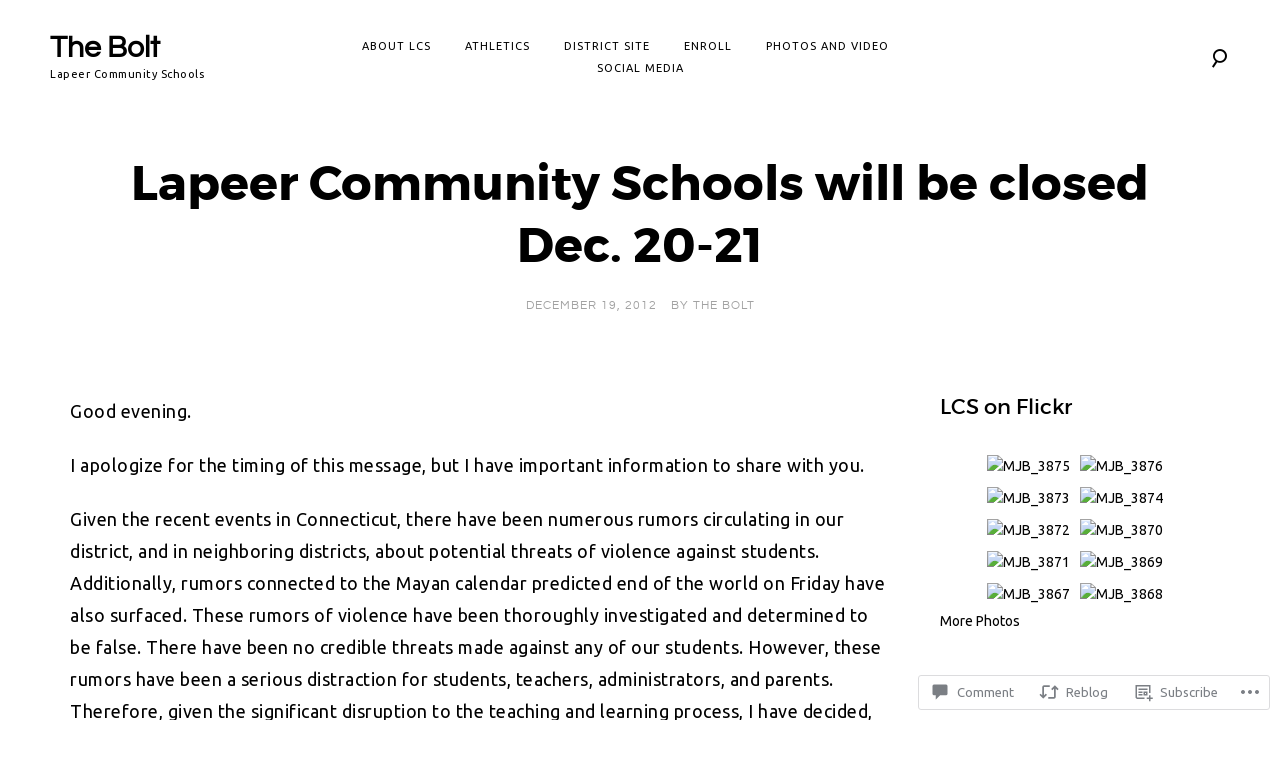

--- FILE ---
content_type: text/html; charset=UTF-8
request_url: https://lcsblog.com/2012/12/19/lapeer-community-schools-will-be-closed-dec-20-21/
body_size: 27207
content:
<!DOCTYPE html>
<html lang="en">
<head>
<meta charset="UTF-8">
<meta name="viewport" content="width=device-width, initial-scale=1">
<link rel="profile" href="http://gmpg.org/xfn/11">
<link rel="pingback" href="https://lcsblog.com/xmlrpc.php">

<title>Lapeer Community Schools will be closed Dec. 20-21 &#8211; The Bolt</title>
<script type="text/javascript">
  WebFontConfig = {"google":{"families":["Ubuntu:r,i,b,bi:latin,latin-ext"]},"api_url":"https:\/\/fonts-api.wp.com\/css"};
  (function() {
    var wf = document.createElement('script');
    wf.src = '/wp-content/plugins/custom-fonts/js/webfont.js';
    wf.type = 'text/javascript';
    wf.async = 'true';
    var s = document.getElementsByTagName('script')[0];
    s.parentNode.insertBefore(wf, s);
	})();
</script><style id="jetpack-custom-fonts-css">.wf-active .grid-wrapper .format-quote blockquote, .wf-active .grid-wrapper .format-quote blockquote p, .wf-active .page .entry-content strong, .wf-active .post .entry-content strong, .wf-active .widget button, .wf-active .widget input[type="button"], .wf-active .widget input[type="reset"], .wf-active .widget input[type="submit"], .wf-active .widget_calendar caption, .wf-active blockquote + cite, .wf-active blockquote + p cite, .wf-active blockquote cite, .wf-active body, .wf-active body #jp-relatedposts{font-family:"Ubuntu",sans-serif}.wf-active .author-info p, .wf-active .cat-links, .wf-active .comment-content, .wf-active .contact-form label, .wf-active .page .entry-content blockquote, .wf-active .page .entry-content blockquote p, .wf-active .page .entry-content li, .wf-active .page .entry-content p, .wf-active .post .entry-content blockquote, .wf-active .post .entry-content blockquote p, .wf-active .post .entry-content li, .wf-active .post .entry-content p, .wf-active .post .entry-meta, .wf-active .secondary-font, .wf-active .site-header .search-form:after, .wf-active .slick-dots, .wf-active .widget, .wf-active .wp-caption-text, .wf-active blockquote{font-family:"Ubuntu",sans-serif}.wf-active .site-description{font-family:"Ubuntu",sans-serif}</style>
<meta name='robots' content='max-image-preview:large' />

<!-- Async WordPress.com Remote Login -->
<script id="wpcom_remote_login_js">
var wpcom_remote_login_extra_auth = '';
function wpcom_remote_login_remove_dom_node_id( element_id ) {
	var dom_node = document.getElementById( element_id );
	if ( dom_node ) { dom_node.parentNode.removeChild( dom_node ); }
}
function wpcom_remote_login_remove_dom_node_classes( class_name ) {
	var dom_nodes = document.querySelectorAll( '.' + class_name );
	for ( var i = 0; i < dom_nodes.length; i++ ) {
		dom_nodes[ i ].parentNode.removeChild( dom_nodes[ i ] );
	}
}
function wpcom_remote_login_final_cleanup() {
	wpcom_remote_login_remove_dom_node_classes( "wpcom_remote_login_msg" );
	wpcom_remote_login_remove_dom_node_id( "wpcom_remote_login_key" );
	wpcom_remote_login_remove_dom_node_id( "wpcom_remote_login_validate" );
	wpcom_remote_login_remove_dom_node_id( "wpcom_remote_login_js" );
	wpcom_remote_login_remove_dom_node_id( "wpcom_request_access_iframe" );
	wpcom_remote_login_remove_dom_node_id( "wpcom_request_access_styles" );
}

// Watch for messages back from the remote login
window.addEventListener( "message", function( e ) {
	if ( e.origin === "https://r-login.wordpress.com" ) {
		var data = {};
		try {
			data = JSON.parse( e.data );
		} catch( e ) {
			wpcom_remote_login_final_cleanup();
			return;
		}

		if ( data.msg === 'LOGIN' ) {
			// Clean up the login check iframe
			wpcom_remote_login_remove_dom_node_id( "wpcom_remote_login_key" );

			var id_regex = new RegExp( /^[0-9]+$/ );
			var token_regex = new RegExp( /^.*|.*|.*$/ );
			if (
				token_regex.test( data.token )
				&& id_regex.test( data.wpcomid )
			) {
				// We have everything we need to ask for a login
				var script = document.createElement( "script" );
				script.setAttribute( "id", "wpcom_remote_login_validate" );
				script.src = '/remote-login.php?wpcom_remote_login=validate'
					+ '&wpcomid=' + data.wpcomid
					+ '&token=' + encodeURIComponent( data.token )
					+ '&host=' + window.location.protocol
					+ '//' + window.location.hostname
					+ '&postid=4724'
					+ '&is_singular=1';
				document.body.appendChild( script );
			}

			return;
		}

		// Safari ITP, not logged in, so redirect
		if ( data.msg === 'LOGIN-REDIRECT' ) {
			window.location = 'https://wordpress.com/log-in?redirect_to=' + window.location.href;
			return;
		}

		// Safari ITP, storage access failed, remove the request
		if ( data.msg === 'LOGIN-REMOVE' ) {
			var css_zap = 'html { -webkit-transition: margin-top 1s; transition: margin-top 1s; } /* 9001 */ html { margin-top: 0 !important; } * html body { margin-top: 0 !important; } @media screen and ( max-width: 782px ) { html { margin-top: 0 !important; } * html body { margin-top: 0 !important; } }';
			var style_zap = document.createElement( 'style' );
			style_zap.type = 'text/css';
			style_zap.appendChild( document.createTextNode( css_zap ) );
			document.body.appendChild( style_zap );

			var e = document.getElementById( 'wpcom_request_access_iframe' );
			e.parentNode.removeChild( e );

			document.cookie = 'wordpress_com_login_access=denied; path=/; max-age=31536000';

			return;
		}

		// Safari ITP
		if ( data.msg === 'REQUEST_ACCESS' ) {
			console.log( 'request access: safari' );

			// Check ITP iframe enable/disable knob
			if ( wpcom_remote_login_extra_auth !== 'safari_itp_iframe' ) {
				return;
			}

			// If we are in a "private window" there is no ITP.
			var private_window = false;
			try {
				var opendb = window.openDatabase( null, null, null, null );
			} catch( e ) {
				private_window = true;
			}

			if ( private_window ) {
				console.log( 'private window' );
				return;
			}

			var iframe = document.createElement( 'iframe' );
			iframe.id = 'wpcom_request_access_iframe';
			iframe.setAttribute( 'scrolling', 'no' );
			iframe.setAttribute( 'sandbox', 'allow-storage-access-by-user-activation allow-scripts allow-same-origin allow-top-navigation-by-user-activation' );
			iframe.src = 'https://r-login.wordpress.com/remote-login.php?wpcom_remote_login=request_access&origin=' + encodeURIComponent( data.origin ) + '&wpcomid=' + encodeURIComponent( data.wpcomid );

			var css = 'html { -webkit-transition: margin-top 1s; transition: margin-top 1s; } /* 9001 */ html { margin-top: 46px !important; } * html body { margin-top: 46px !important; } @media screen and ( max-width: 660px ) { html { margin-top: 71px !important; } * html body { margin-top: 71px !important; } #wpcom_request_access_iframe { display: block; height: 71px !important; } } #wpcom_request_access_iframe { border: 0px; height: 46px; position: fixed; top: 0; left: 0; width: 100%; min-width: 100%; z-index: 99999; background: #23282d; } ';

			var style = document.createElement( 'style' );
			style.type = 'text/css';
			style.id = 'wpcom_request_access_styles';
			style.appendChild( document.createTextNode( css ) );
			document.body.appendChild( style );

			document.body.appendChild( iframe );
		}

		if ( data.msg === 'DONE' ) {
			wpcom_remote_login_final_cleanup();
		}
	}
}, false );

// Inject the remote login iframe after the page has had a chance to load
// more critical resources
window.addEventListener( "DOMContentLoaded", function( e ) {
	var iframe = document.createElement( "iframe" );
	iframe.style.display = "none";
	iframe.setAttribute( "scrolling", "no" );
	iframe.setAttribute( "id", "wpcom_remote_login_key" );
	iframe.src = "https://r-login.wordpress.com/remote-login.php"
		+ "?wpcom_remote_login=key"
		+ "&origin=aHR0cHM6Ly9sY3NibG9nLmNvbQ%3D%3D"
		+ "&wpcomid=27099397"
		+ "&time=" + Math.floor( Date.now() / 1000 );
	document.body.appendChild( iframe );
}, false );
</script>
<link rel='dns-prefetch' href='//s0.wp.com' />
<link rel='dns-prefetch' href='//widgets.wp.com' />
<link rel="alternate" type="application/rss+xml" title="The Bolt &raquo; Feed" href="https://lcsblog.com/feed/" />
<link rel="alternate" type="application/rss+xml" title="The Bolt &raquo; Comments Feed" href="https://lcsblog.com/comments/feed/" />
<link rel="alternate" type="application/rss+xml" title="The Bolt &raquo; Lapeer Community Schools will be closed Dec.&nbsp;20-21 Comments Feed" href="https://lcsblog.com/2012/12/19/lapeer-community-schools-will-be-closed-dec-20-21/feed/" />
	<script type="text/javascript">
		/* <![CDATA[ */
		function addLoadEvent(func) {
			var oldonload = window.onload;
			if (typeof window.onload != 'function') {
				window.onload = func;
			} else {
				window.onload = function () {
					oldonload();
					func();
				}
			}
		}
		/* ]]> */
	</script>
	<link crossorigin='anonymous' rel='stylesheet' id='all-css-0-1' href='/wp-content/mu-plugins/likes/jetpack-likes.css?m=1743883414i&cssminify=yes' type='text/css' media='all' />
<style id='wp-emoji-styles-inline-css'>

	img.wp-smiley, img.emoji {
		display: inline !important;
		border: none !important;
		box-shadow: none !important;
		height: 1em !important;
		width: 1em !important;
		margin: 0 0.07em !important;
		vertical-align: -0.1em !important;
		background: none !important;
		padding: 0 !important;
	}
/*# sourceURL=wp-emoji-styles-inline-css */
</style>
<link crossorigin='anonymous' rel='stylesheet' id='all-css-2-1' href='/wp-content/plugins/gutenberg-core/v22.2.0/build/styles/block-library/style.css?m=1764855221i&cssminify=yes' type='text/css' media='all' />
<style id='wp-block-library-inline-css'>
.has-text-align-justify {
	text-align:justify;
}
.has-text-align-justify{text-align:justify;}

/*# sourceURL=wp-block-library-inline-css */
</style><style id='global-styles-inline-css'>
:root{--wp--preset--aspect-ratio--square: 1;--wp--preset--aspect-ratio--4-3: 4/3;--wp--preset--aspect-ratio--3-4: 3/4;--wp--preset--aspect-ratio--3-2: 3/2;--wp--preset--aspect-ratio--2-3: 2/3;--wp--preset--aspect-ratio--16-9: 16/9;--wp--preset--aspect-ratio--9-16: 9/16;--wp--preset--color--black: #000000;--wp--preset--color--cyan-bluish-gray: #abb8c3;--wp--preset--color--white: #ffffff;--wp--preset--color--pale-pink: #f78da7;--wp--preset--color--vivid-red: #cf2e2e;--wp--preset--color--luminous-vivid-orange: #ff6900;--wp--preset--color--luminous-vivid-amber: #fcb900;--wp--preset--color--light-green-cyan: #7bdcb5;--wp--preset--color--vivid-green-cyan: #00d084;--wp--preset--color--pale-cyan-blue: #8ed1fc;--wp--preset--color--vivid-cyan-blue: #0693e3;--wp--preset--color--vivid-purple: #9b51e0;--wp--preset--gradient--vivid-cyan-blue-to-vivid-purple: linear-gradient(135deg,rgb(6,147,227) 0%,rgb(155,81,224) 100%);--wp--preset--gradient--light-green-cyan-to-vivid-green-cyan: linear-gradient(135deg,rgb(122,220,180) 0%,rgb(0,208,130) 100%);--wp--preset--gradient--luminous-vivid-amber-to-luminous-vivid-orange: linear-gradient(135deg,rgb(252,185,0) 0%,rgb(255,105,0) 100%);--wp--preset--gradient--luminous-vivid-orange-to-vivid-red: linear-gradient(135deg,rgb(255,105,0) 0%,rgb(207,46,46) 100%);--wp--preset--gradient--very-light-gray-to-cyan-bluish-gray: linear-gradient(135deg,rgb(238,238,238) 0%,rgb(169,184,195) 100%);--wp--preset--gradient--cool-to-warm-spectrum: linear-gradient(135deg,rgb(74,234,220) 0%,rgb(151,120,209) 20%,rgb(207,42,186) 40%,rgb(238,44,130) 60%,rgb(251,105,98) 80%,rgb(254,248,76) 100%);--wp--preset--gradient--blush-light-purple: linear-gradient(135deg,rgb(255,206,236) 0%,rgb(152,150,240) 100%);--wp--preset--gradient--blush-bordeaux: linear-gradient(135deg,rgb(254,205,165) 0%,rgb(254,45,45) 50%,rgb(107,0,62) 100%);--wp--preset--gradient--luminous-dusk: linear-gradient(135deg,rgb(255,203,112) 0%,rgb(199,81,192) 50%,rgb(65,88,208) 100%);--wp--preset--gradient--pale-ocean: linear-gradient(135deg,rgb(255,245,203) 0%,rgb(182,227,212) 50%,rgb(51,167,181) 100%);--wp--preset--gradient--electric-grass: linear-gradient(135deg,rgb(202,248,128) 0%,rgb(113,206,126) 100%);--wp--preset--gradient--midnight: linear-gradient(135deg,rgb(2,3,129) 0%,rgb(40,116,252) 100%);--wp--preset--font-size--small: 15px;--wp--preset--font-size--medium: 20px;--wp--preset--font-size--large: 24px;--wp--preset--font-size--x-large: 42px;--wp--preset--font-size--regular: 18px;--wp--preset--font-size--larger: 32px;--wp--preset--font-size--huge: 40px;--wp--preset--font-family--albert-sans: 'Albert Sans', sans-serif;--wp--preset--font-family--alegreya: Alegreya, serif;--wp--preset--font-family--arvo: Arvo, serif;--wp--preset--font-family--bodoni-moda: 'Bodoni Moda', serif;--wp--preset--font-family--bricolage-grotesque: 'Bricolage Grotesque', sans-serif;--wp--preset--font-family--cabin: Cabin, sans-serif;--wp--preset--font-family--chivo: Chivo, sans-serif;--wp--preset--font-family--commissioner: Commissioner, sans-serif;--wp--preset--font-family--cormorant: Cormorant, serif;--wp--preset--font-family--courier-prime: 'Courier Prime', monospace;--wp--preset--font-family--crimson-pro: 'Crimson Pro', serif;--wp--preset--font-family--dm-mono: 'DM Mono', monospace;--wp--preset--font-family--dm-sans: 'DM Sans', sans-serif;--wp--preset--font-family--dm-serif-display: 'DM Serif Display', serif;--wp--preset--font-family--domine: Domine, serif;--wp--preset--font-family--eb-garamond: 'EB Garamond', serif;--wp--preset--font-family--epilogue: Epilogue, sans-serif;--wp--preset--font-family--fahkwang: Fahkwang, sans-serif;--wp--preset--font-family--figtree: Figtree, sans-serif;--wp--preset--font-family--fira-sans: 'Fira Sans', sans-serif;--wp--preset--font-family--fjalla-one: 'Fjalla One', sans-serif;--wp--preset--font-family--fraunces: Fraunces, serif;--wp--preset--font-family--gabarito: Gabarito, system-ui;--wp--preset--font-family--ibm-plex-mono: 'IBM Plex Mono', monospace;--wp--preset--font-family--ibm-plex-sans: 'IBM Plex Sans', sans-serif;--wp--preset--font-family--ibarra-real-nova: 'Ibarra Real Nova', serif;--wp--preset--font-family--instrument-serif: 'Instrument Serif', serif;--wp--preset--font-family--inter: Inter, sans-serif;--wp--preset--font-family--josefin-sans: 'Josefin Sans', sans-serif;--wp--preset--font-family--jost: Jost, sans-serif;--wp--preset--font-family--libre-baskerville: 'Libre Baskerville', serif;--wp--preset--font-family--libre-franklin: 'Libre Franklin', sans-serif;--wp--preset--font-family--literata: Literata, serif;--wp--preset--font-family--lora: Lora, serif;--wp--preset--font-family--merriweather: Merriweather, serif;--wp--preset--font-family--montserrat: Montserrat, sans-serif;--wp--preset--font-family--newsreader: Newsreader, serif;--wp--preset--font-family--noto-sans-mono: 'Noto Sans Mono', sans-serif;--wp--preset--font-family--nunito: Nunito, sans-serif;--wp--preset--font-family--open-sans: 'Open Sans', sans-serif;--wp--preset--font-family--overpass: Overpass, sans-serif;--wp--preset--font-family--pt-serif: 'PT Serif', serif;--wp--preset--font-family--petrona: Petrona, serif;--wp--preset--font-family--piazzolla: Piazzolla, serif;--wp--preset--font-family--playfair-display: 'Playfair Display', serif;--wp--preset--font-family--plus-jakarta-sans: 'Plus Jakarta Sans', sans-serif;--wp--preset--font-family--poppins: Poppins, sans-serif;--wp--preset--font-family--raleway: Raleway, sans-serif;--wp--preset--font-family--roboto: Roboto, sans-serif;--wp--preset--font-family--roboto-slab: 'Roboto Slab', serif;--wp--preset--font-family--rubik: Rubik, sans-serif;--wp--preset--font-family--rufina: Rufina, serif;--wp--preset--font-family--sora: Sora, sans-serif;--wp--preset--font-family--source-sans-3: 'Source Sans 3', sans-serif;--wp--preset--font-family--source-serif-4: 'Source Serif 4', serif;--wp--preset--font-family--space-mono: 'Space Mono', monospace;--wp--preset--font-family--syne: Syne, sans-serif;--wp--preset--font-family--texturina: Texturina, serif;--wp--preset--font-family--urbanist: Urbanist, sans-serif;--wp--preset--font-family--work-sans: 'Work Sans', sans-serif;--wp--preset--spacing--20: 0.44rem;--wp--preset--spacing--30: 0.67rem;--wp--preset--spacing--40: 1rem;--wp--preset--spacing--50: 1.5rem;--wp--preset--spacing--60: 2.25rem;--wp--preset--spacing--70: 3.38rem;--wp--preset--spacing--80: 5.06rem;--wp--preset--shadow--natural: 6px 6px 9px rgba(0, 0, 0, 0.2);--wp--preset--shadow--deep: 12px 12px 50px rgba(0, 0, 0, 0.4);--wp--preset--shadow--sharp: 6px 6px 0px rgba(0, 0, 0, 0.2);--wp--preset--shadow--outlined: 6px 6px 0px -3px rgb(255, 255, 255), 6px 6px rgb(0, 0, 0);--wp--preset--shadow--crisp: 6px 6px 0px rgb(0, 0, 0);}:where(.is-layout-flex){gap: 0.5em;}:where(.is-layout-grid){gap: 0.5em;}body .is-layout-flex{display: flex;}.is-layout-flex{flex-wrap: wrap;align-items: center;}.is-layout-flex > :is(*, div){margin: 0;}body .is-layout-grid{display: grid;}.is-layout-grid > :is(*, div){margin: 0;}:where(.wp-block-columns.is-layout-flex){gap: 2em;}:where(.wp-block-columns.is-layout-grid){gap: 2em;}:where(.wp-block-post-template.is-layout-flex){gap: 1.25em;}:where(.wp-block-post-template.is-layout-grid){gap: 1.25em;}.has-black-color{color: var(--wp--preset--color--black) !important;}.has-cyan-bluish-gray-color{color: var(--wp--preset--color--cyan-bluish-gray) !important;}.has-white-color{color: var(--wp--preset--color--white) !important;}.has-pale-pink-color{color: var(--wp--preset--color--pale-pink) !important;}.has-vivid-red-color{color: var(--wp--preset--color--vivid-red) !important;}.has-luminous-vivid-orange-color{color: var(--wp--preset--color--luminous-vivid-orange) !important;}.has-luminous-vivid-amber-color{color: var(--wp--preset--color--luminous-vivid-amber) !important;}.has-light-green-cyan-color{color: var(--wp--preset--color--light-green-cyan) !important;}.has-vivid-green-cyan-color{color: var(--wp--preset--color--vivid-green-cyan) !important;}.has-pale-cyan-blue-color{color: var(--wp--preset--color--pale-cyan-blue) !important;}.has-vivid-cyan-blue-color{color: var(--wp--preset--color--vivid-cyan-blue) !important;}.has-vivid-purple-color{color: var(--wp--preset--color--vivid-purple) !important;}.has-black-background-color{background-color: var(--wp--preset--color--black) !important;}.has-cyan-bluish-gray-background-color{background-color: var(--wp--preset--color--cyan-bluish-gray) !important;}.has-white-background-color{background-color: var(--wp--preset--color--white) !important;}.has-pale-pink-background-color{background-color: var(--wp--preset--color--pale-pink) !important;}.has-vivid-red-background-color{background-color: var(--wp--preset--color--vivid-red) !important;}.has-luminous-vivid-orange-background-color{background-color: var(--wp--preset--color--luminous-vivid-orange) !important;}.has-luminous-vivid-amber-background-color{background-color: var(--wp--preset--color--luminous-vivid-amber) !important;}.has-light-green-cyan-background-color{background-color: var(--wp--preset--color--light-green-cyan) !important;}.has-vivid-green-cyan-background-color{background-color: var(--wp--preset--color--vivid-green-cyan) !important;}.has-pale-cyan-blue-background-color{background-color: var(--wp--preset--color--pale-cyan-blue) !important;}.has-vivid-cyan-blue-background-color{background-color: var(--wp--preset--color--vivid-cyan-blue) !important;}.has-vivid-purple-background-color{background-color: var(--wp--preset--color--vivid-purple) !important;}.has-black-border-color{border-color: var(--wp--preset--color--black) !important;}.has-cyan-bluish-gray-border-color{border-color: var(--wp--preset--color--cyan-bluish-gray) !important;}.has-white-border-color{border-color: var(--wp--preset--color--white) !important;}.has-pale-pink-border-color{border-color: var(--wp--preset--color--pale-pink) !important;}.has-vivid-red-border-color{border-color: var(--wp--preset--color--vivid-red) !important;}.has-luminous-vivid-orange-border-color{border-color: var(--wp--preset--color--luminous-vivid-orange) !important;}.has-luminous-vivid-amber-border-color{border-color: var(--wp--preset--color--luminous-vivid-amber) !important;}.has-light-green-cyan-border-color{border-color: var(--wp--preset--color--light-green-cyan) !important;}.has-vivid-green-cyan-border-color{border-color: var(--wp--preset--color--vivid-green-cyan) !important;}.has-pale-cyan-blue-border-color{border-color: var(--wp--preset--color--pale-cyan-blue) !important;}.has-vivid-cyan-blue-border-color{border-color: var(--wp--preset--color--vivid-cyan-blue) !important;}.has-vivid-purple-border-color{border-color: var(--wp--preset--color--vivid-purple) !important;}.has-vivid-cyan-blue-to-vivid-purple-gradient-background{background: var(--wp--preset--gradient--vivid-cyan-blue-to-vivid-purple) !important;}.has-light-green-cyan-to-vivid-green-cyan-gradient-background{background: var(--wp--preset--gradient--light-green-cyan-to-vivid-green-cyan) !important;}.has-luminous-vivid-amber-to-luminous-vivid-orange-gradient-background{background: var(--wp--preset--gradient--luminous-vivid-amber-to-luminous-vivid-orange) !important;}.has-luminous-vivid-orange-to-vivid-red-gradient-background{background: var(--wp--preset--gradient--luminous-vivid-orange-to-vivid-red) !important;}.has-very-light-gray-to-cyan-bluish-gray-gradient-background{background: var(--wp--preset--gradient--very-light-gray-to-cyan-bluish-gray) !important;}.has-cool-to-warm-spectrum-gradient-background{background: var(--wp--preset--gradient--cool-to-warm-spectrum) !important;}.has-blush-light-purple-gradient-background{background: var(--wp--preset--gradient--blush-light-purple) !important;}.has-blush-bordeaux-gradient-background{background: var(--wp--preset--gradient--blush-bordeaux) !important;}.has-luminous-dusk-gradient-background{background: var(--wp--preset--gradient--luminous-dusk) !important;}.has-pale-ocean-gradient-background{background: var(--wp--preset--gradient--pale-ocean) !important;}.has-electric-grass-gradient-background{background: var(--wp--preset--gradient--electric-grass) !important;}.has-midnight-gradient-background{background: var(--wp--preset--gradient--midnight) !important;}.has-small-font-size{font-size: var(--wp--preset--font-size--small) !important;}.has-medium-font-size{font-size: var(--wp--preset--font-size--medium) !important;}.has-large-font-size{font-size: var(--wp--preset--font-size--large) !important;}.has-x-large-font-size{font-size: var(--wp--preset--font-size--x-large) !important;}.has-albert-sans-font-family{font-family: var(--wp--preset--font-family--albert-sans) !important;}.has-alegreya-font-family{font-family: var(--wp--preset--font-family--alegreya) !important;}.has-arvo-font-family{font-family: var(--wp--preset--font-family--arvo) !important;}.has-bodoni-moda-font-family{font-family: var(--wp--preset--font-family--bodoni-moda) !important;}.has-bricolage-grotesque-font-family{font-family: var(--wp--preset--font-family--bricolage-grotesque) !important;}.has-cabin-font-family{font-family: var(--wp--preset--font-family--cabin) !important;}.has-chivo-font-family{font-family: var(--wp--preset--font-family--chivo) !important;}.has-commissioner-font-family{font-family: var(--wp--preset--font-family--commissioner) !important;}.has-cormorant-font-family{font-family: var(--wp--preset--font-family--cormorant) !important;}.has-courier-prime-font-family{font-family: var(--wp--preset--font-family--courier-prime) !important;}.has-crimson-pro-font-family{font-family: var(--wp--preset--font-family--crimson-pro) !important;}.has-dm-mono-font-family{font-family: var(--wp--preset--font-family--dm-mono) !important;}.has-dm-sans-font-family{font-family: var(--wp--preset--font-family--dm-sans) !important;}.has-dm-serif-display-font-family{font-family: var(--wp--preset--font-family--dm-serif-display) !important;}.has-domine-font-family{font-family: var(--wp--preset--font-family--domine) !important;}.has-eb-garamond-font-family{font-family: var(--wp--preset--font-family--eb-garamond) !important;}.has-epilogue-font-family{font-family: var(--wp--preset--font-family--epilogue) !important;}.has-fahkwang-font-family{font-family: var(--wp--preset--font-family--fahkwang) !important;}.has-figtree-font-family{font-family: var(--wp--preset--font-family--figtree) !important;}.has-fira-sans-font-family{font-family: var(--wp--preset--font-family--fira-sans) !important;}.has-fjalla-one-font-family{font-family: var(--wp--preset--font-family--fjalla-one) !important;}.has-fraunces-font-family{font-family: var(--wp--preset--font-family--fraunces) !important;}.has-gabarito-font-family{font-family: var(--wp--preset--font-family--gabarito) !important;}.has-ibm-plex-mono-font-family{font-family: var(--wp--preset--font-family--ibm-plex-mono) !important;}.has-ibm-plex-sans-font-family{font-family: var(--wp--preset--font-family--ibm-plex-sans) !important;}.has-ibarra-real-nova-font-family{font-family: var(--wp--preset--font-family--ibarra-real-nova) !important;}.has-instrument-serif-font-family{font-family: var(--wp--preset--font-family--instrument-serif) !important;}.has-inter-font-family{font-family: var(--wp--preset--font-family--inter) !important;}.has-josefin-sans-font-family{font-family: var(--wp--preset--font-family--josefin-sans) !important;}.has-jost-font-family{font-family: var(--wp--preset--font-family--jost) !important;}.has-libre-baskerville-font-family{font-family: var(--wp--preset--font-family--libre-baskerville) !important;}.has-libre-franklin-font-family{font-family: var(--wp--preset--font-family--libre-franklin) !important;}.has-literata-font-family{font-family: var(--wp--preset--font-family--literata) !important;}.has-lora-font-family{font-family: var(--wp--preset--font-family--lora) !important;}.has-merriweather-font-family{font-family: var(--wp--preset--font-family--merriweather) !important;}.has-montserrat-font-family{font-family: var(--wp--preset--font-family--montserrat) !important;}.has-newsreader-font-family{font-family: var(--wp--preset--font-family--newsreader) !important;}.has-noto-sans-mono-font-family{font-family: var(--wp--preset--font-family--noto-sans-mono) !important;}.has-nunito-font-family{font-family: var(--wp--preset--font-family--nunito) !important;}.has-open-sans-font-family{font-family: var(--wp--preset--font-family--open-sans) !important;}.has-overpass-font-family{font-family: var(--wp--preset--font-family--overpass) !important;}.has-pt-serif-font-family{font-family: var(--wp--preset--font-family--pt-serif) !important;}.has-petrona-font-family{font-family: var(--wp--preset--font-family--petrona) !important;}.has-piazzolla-font-family{font-family: var(--wp--preset--font-family--piazzolla) !important;}.has-playfair-display-font-family{font-family: var(--wp--preset--font-family--playfair-display) !important;}.has-plus-jakarta-sans-font-family{font-family: var(--wp--preset--font-family--plus-jakarta-sans) !important;}.has-poppins-font-family{font-family: var(--wp--preset--font-family--poppins) !important;}.has-raleway-font-family{font-family: var(--wp--preset--font-family--raleway) !important;}.has-roboto-font-family{font-family: var(--wp--preset--font-family--roboto) !important;}.has-roboto-slab-font-family{font-family: var(--wp--preset--font-family--roboto-slab) !important;}.has-rubik-font-family{font-family: var(--wp--preset--font-family--rubik) !important;}.has-rufina-font-family{font-family: var(--wp--preset--font-family--rufina) !important;}.has-sora-font-family{font-family: var(--wp--preset--font-family--sora) !important;}.has-source-sans-3-font-family{font-family: var(--wp--preset--font-family--source-sans-3) !important;}.has-source-serif-4-font-family{font-family: var(--wp--preset--font-family--source-serif-4) !important;}.has-space-mono-font-family{font-family: var(--wp--preset--font-family--space-mono) !important;}.has-syne-font-family{font-family: var(--wp--preset--font-family--syne) !important;}.has-texturina-font-family{font-family: var(--wp--preset--font-family--texturina) !important;}.has-urbanist-font-family{font-family: var(--wp--preset--font-family--urbanist) !important;}.has-work-sans-font-family{font-family: var(--wp--preset--font-family--work-sans) !important;}
/*# sourceURL=global-styles-inline-css */
</style>

<style id='classic-theme-styles-inline-css'>
/*! This file is auto-generated */
.wp-block-button__link{color:#fff;background-color:#32373c;border-radius:9999px;box-shadow:none;text-decoration:none;padding:calc(.667em + 2px) calc(1.333em + 2px);font-size:1.125em}.wp-block-file__button{background:#32373c;color:#fff;text-decoration:none}
/*# sourceURL=/wp-includes/css/classic-themes.min.css */
</style>
<link crossorigin='anonymous' rel='stylesheet' id='all-css-4-1' href='/_static/??-eJx9jksOwjAMRC9EcCsEFQvEUVA+FqTUSRQ77fVxVbEBxMaSZ+bZA0sxPifBJEDNlKndY2LwuaLqVKyAJghDtDghaWzvmXfwG1uKMsa5UpHZ6KTYyMhDQf7HjSjF+qdRaTuxGcAtvb3bjCnkCrZJJisS/RcFXD24FqcAM1ann1VcK/Pnvna50qUfTl3XH8+HYXwBNR1jhQ==&cssminify=yes' type='text/css' media='all' />
<link rel='stylesheet' id='verbum-gutenberg-css-css' href='https://widgets.wp.com/verbum-block-editor/block-editor.css?ver=1738686361' media='all' />
<link crossorigin='anonymous' rel='stylesheet' id='all-css-6-1' href='/_static/??-eJyFi0EOwjAMwD5EySo0OCHeUrosBJpmalNN2+sZt3GBmy3ZME8uajbMBvZAwQpTQeEmQKrD6iRQWDkjVFsSHmOtB9g90tyUGnGuMPNAaBXGxPFV/vcF70lpQ4Kt2umviVBd0hiMNX+JG1Pg8llvcvXnU9d3F+/75xvls1PY&cssminify=yes' type='text/css' media='all' />
<link crossorigin='anonymous' rel='stylesheet' id='print-css-7-1' href='/wp-content/mu-plugins/global-print/global-print.css?m=1465851035i&cssminify=yes' type='text/css' media='print' />
<style id='jetpack-global-styles-frontend-style-inline-css'>
:root { --font-headings: unset; --font-base: unset; --font-headings-default: -apple-system,BlinkMacSystemFont,"Segoe UI",Roboto,Oxygen-Sans,Ubuntu,Cantarell,"Helvetica Neue",sans-serif; --font-base-default: -apple-system,BlinkMacSystemFont,"Segoe UI",Roboto,Oxygen-Sans,Ubuntu,Cantarell,"Helvetica Neue",sans-serif;}
/*# sourceURL=jetpack-global-styles-frontend-style-inline-css */
</style>
<link crossorigin='anonymous' rel='stylesheet' id='all-css-10-1' href='/_static/??-eJyNjcsKAjEMRX/IGtQZBxfip0hMS9sxTYppGfx7H7gRN+7ugcs5sFRHKi1Ig9Jd5R6zGMyhVaTrh8G6QFHfORhYwlvw6P39PbPENZmt4G/ROQuBKWVkxxrVvuBH1lIoz2waILJekF+HUzlupnG3nQ77YZwfuRJIaQ==&cssminify=yes' type='text/css' media='all' />
<script type="text/javascript" id="wpcom-actionbar-placeholder-js-extra">
/* <![CDATA[ */
var actionbardata = {"siteID":"27099397","postID":"4724","siteURL":"https://lcsblog.com","xhrURL":"https://lcsblog.com/wp-admin/admin-ajax.php","nonce":"0b2adfe689","isLoggedIn":"","statusMessage":"","subsEmailDefault":"instantly","proxyScriptUrl":"https://s0.wp.com/wp-content/js/wpcom-proxy-request.js?m=1513050504i&amp;ver=20211021","shortlink":"https://wp.me/p1PHN3-1ec","i18n":{"followedText":"New posts from this site will now appear in your \u003Ca href=\"https://wordpress.com/reader\"\u003EReader\u003C/a\u003E","foldBar":"Collapse this bar","unfoldBar":"Expand this bar","shortLinkCopied":"Shortlink copied to clipboard."}};
//# sourceURL=wpcom-actionbar-placeholder-js-extra
/* ]]> */
</script>
<script type="text/javascript" id="jetpack-mu-wpcom-settings-js-before">
/* <![CDATA[ */
var JETPACK_MU_WPCOM_SETTINGS = {"assetsUrl":"https://s0.wp.com/wp-content/mu-plugins/jetpack-mu-wpcom-plugin/sun/jetpack_vendor/automattic/jetpack-mu-wpcom/src/build/"};
//# sourceURL=jetpack-mu-wpcom-settings-js-before
/* ]]> */
</script>
<script crossorigin='anonymous' type='text/javascript'  src='/_static/??-eJzTLy/QTc7PK0nNK9HPKtYvyinRLSjKr6jUyyrW0QfKZeYl55SmpBaDJLMKS1OLKqGUXm5mHkFFurmZ6UWJJalQxfa5tobmRgamxgZmFpZZACbyLJI='></script>
<script type="text/javascript" id="rlt-proxy-js-after">
/* <![CDATA[ */
	rltInitialize( {"token":null,"iframeOrigins":["https:\/\/widgets.wp.com"]} );
//# sourceURL=rlt-proxy-js-after
/* ]]> */
</script>
<link rel="EditURI" type="application/rsd+xml" title="RSD" href="https://lapeerschools.wordpress.com/xmlrpc.php?rsd" />
<meta name="generator" content="WordPress.com" />
<link rel="canonical" href="https://lcsblog.com/2012/12/19/lapeer-community-schools-will-be-closed-dec-20-21/" />
<link rel='shortlink' href='https://wp.me/p1PHN3-1ec' />
<link rel="alternate" type="application/json+oembed" href="https://public-api.wordpress.com/oembed/?format=json&amp;url=https%3A%2F%2Flcsblog.com%2F2012%2F12%2F19%2Flapeer-community-schools-will-be-closed-dec-20-21%2F&amp;for=wpcom-auto-discovery" /><link rel="alternate" type="application/xml+oembed" href="https://public-api.wordpress.com/oembed/?format=xml&amp;url=https%3A%2F%2Flcsblog.com%2F2012%2F12%2F19%2Flapeer-community-schools-will-be-closed-dec-20-21%2F&amp;for=wpcom-auto-discovery" />
<!-- Jetpack Open Graph Tags -->
<meta property="og:type" content="article" />
<meta property="og:title" content="Lapeer Community Schools will be closed Dec. 20-21" />
<meta property="og:url" content="https://lcsblog.com/2012/12/19/lapeer-community-schools-will-be-closed-dec-20-21/" />
<meta property="og:description" content="Good evening. I apologize for the timing of this message, but I have important information to share with you. Given the recent events in Connecticut, there have been numerous rumors circulating in …" />
<meta property="article:published_time" content="2012-12-20T02:12:31+00:00" />
<meta property="article:modified_time" content="2012-12-20T02:12:31+00:00" />
<meta property="og:site_name" content="The Bolt" />
<meta property="og:image" content="https://lcsblog.com/wp-content/uploads/2019/03/cropped-logo-no-words.jpg?w=200" />
<meta property="og:image:width" content="200" />
<meta property="og:image:height" content="200" />
<meta property="og:image:alt" content="" />
<meta property="og:locale" content="en_US" />
<meta property="article:publisher" content="https://www.facebook.com/WordPresscom" />
<meta name="twitter:creator" content="@Lapeerschools" />
<meta name="twitter:text:title" content="Lapeer Community Schools will be closed Dec.&nbsp;20-21" />
<meta name="twitter:image" content="https://lcsblog.com/wp-content/uploads/2019/03/cropped-logo-no-words.jpg?w=240" />
<meta name="twitter:card" content="summary" />

<!-- End Jetpack Open Graph Tags -->
<link rel='openid.server' href='https://lcsblog.com/?openidserver=1' />
<link rel='openid.delegate' href='https://lcsblog.com/' />
<link rel="search" type="application/opensearchdescription+xml" href="https://lcsblog.com/osd.xml" title="The Bolt" />
<link rel="search" type="application/opensearchdescription+xml" href="https://s1.wp.com/opensearch.xml" title="WordPress.com" />
		<style type="text/css">
			.recentcomments a {
				display: inline !important;
				padding: 0 !important;
				margin: 0 !important;
			}

			table.recentcommentsavatartop img.avatar, table.recentcommentsavatarend img.avatar {
				border: 0px;
				margin: 0;
			}

			table.recentcommentsavatartop a, table.recentcommentsavatarend a {
				border: 0px !important;
				background-color: transparent !important;
			}

			td.recentcommentsavatarend, td.recentcommentsavatartop {
				padding: 0px 0px 1px 0px;
				margin: 0px;
			}

			td.recentcommentstextend {
				border: none !important;
				padding: 0px 0px 2px 10px;
			}

			.rtl td.recentcommentstextend {
				padding: 0px 10px 2px 0px;
			}

			td.recentcommentstexttop {
				border: none;
				padding: 0px 0px 0px 10px;
			}

			.rtl td.recentcommentstexttop {
				padding: 0px 10px 0px 0px;
			}
		</style>
		<meta name="description" content="Good evening. I apologize for the timing of this message, but I have important information to share with you. Given the recent events in Connecticut, there have been numerous rumors circulating in our district, and in neighboring districts, about potential threats of violence against students. Additionally, rumors connected to the Mayan calendar predicted end of&hellip;" />
<link rel="icon" href="https://lcsblog.com/wp-content/uploads/2019/03/cropped-logo-no-words.jpg?w=32" sizes="32x32" />
<link rel="icon" href="https://lcsblog.com/wp-content/uploads/2019/03/cropped-logo-no-words.jpg?w=192" sizes="192x192" />
<link rel="apple-touch-icon" href="https://lcsblog.com/wp-content/uploads/2019/03/cropped-logo-no-words.jpg?w=180" />
<meta name="msapplication-TileImage" content="https://lcsblog.com/wp-content/uploads/2019/03/cropped-logo-no-words.jpg?w=270" />
</head>

<body class="wp-singular post-template-default single single-post postid-4724 single-format-standard custom-background wp-embed-responsive wp-theme-premiumgoodz-magazine customizer-styles-applied boxed-single sticky-header tk-theme-frontend jetpack-reblog-enabled">
<div id="page" class="hfeed site">
	<a class="skip-link screen-reader-text" href="#content">Skip to content</a>

	<header id="masthead" class="site-header" role="banner">
		<div class="container">

			<div class="site-branding">

				<!-- Logo -->
									<a href="https://lcsblog.com/" class="site-logo-link" rel="home" itemprop="url"></a>				
									<p class="site-title"><a href="https://lcsblog.com/" rel="home">The Bolt</a></p>
								<p class="site-description">Lapeer Community Schools</p>

			</div><!-- .site-branding -->

			<nav id="site-navigation" class="main-navigation" role="navigation">
				<button class="menu-toggle" aria-controls="primary-menu" aria-expanded="false">
					Primary Menu				</button>
				<div class="menu-menu-3-container"><ul id="primary-menu" class="menu"><li id="menu-item-7335" class="menu-item menu-item-type-post_type menu-item-object-page menu-item-7335"><a href="https://lcsblog.com/about/">About LCS</a></li>
<li id="menu-item-7358" class="menu-item menu-item-type-custom menu-item-object-custom menu-item-7358"><a target="_blank" rel="noopener" href="http://lapeerlightning.com">Athletics</a></li>
<li id="menu-item-7357" class="menu-item menu-item-type-custom menu-item-object-custom menu-item-7357"><a target="_blank" rel="noopener" href="http://www.lapeerschools.org">District Site</a></li>
<li id="menu-item-7386" class="menu-item menu-item-type-custom menu-item-object-custom menu-item-7386"><a target="_blank" rel="noopener" href="http://www.lapeerschools.org/cms/One.aspx?portalId=3097475&#038;pageId=14550816">Enroll</a></li>
<li id="menu-item-7345" class="menu-item menu-item-type-post_type menu-item-object-page menu-item-7345"><a href="https://lcsblog.com/photos-and-video/">Photos and Video</a></li>
<li id="menu-item-7354" class="menu-item menu-item-type-post_type menu-item-object-page menu-item-7354"><a href="https://lcsblog.com/social-media/">Social Media</a></li>
</ul></div>			</nav><!-- #site-navigation -->

			<!-- Search form -->
			<div class="search-wrap"><form role="search" method="get" class="search-form" action="https://lcsblog.com/">
				<label>
					<span class="screen-reader-text">Search for:</span>
					<input type="search" class="search-field" placeholder="Search &hellip;" value="" name="s" />
				</label>
				<input type="submit" class="search-submit" value="Search" />
			</form><div class="search-instructions">Press Enter / Return to begin your search.</div></div>
			<button id="big-search-trigger"><span class="screen-reader-text"></span><i class="icon-search"></i></button>
			<button id="big-search-close"><span class="screen-reader-text"></span><i class="icon-close"></i></button>

		</div><!-- container -->
	</header><!-- #masthead -->

	<div id="content" class="site-content">

	<!-- Featured Slider -->

		<div id="primary" class="content-area">
		<main id="main" class="site-main" role="main">

		
			<article id="post-4724" class="post-4724 post type-post status-publish format-standard hentry category-lcs-news">

                
                <header class="entry-header">

                    <h2 class="entry-title">Lapeer Community Schools will be closed Dec.&nbsp;20-21</h2>
                    <div class="entry-meta">

                        <span class="posted-on"><a href="https://lcsblog.com/2012/12/19/lapeer-community-schools-will-be-closed-dec-20-21/" rel="bookmark"><time class="entry-date published updated" datetime="2012-12-19T21:12:31-05:00">December 19, 2012</time></a></span><span class="byline"> by <span class="author vcard"><a class="url fn n" href="https://lcsblog.com/author/lapeercs/">The Bolt</a></span></span>
                    </div><!-- .entry-meta -->

                </header><!-- .entry-header -->

                <div class="row">

                    <div class="col-md-9 has-sidebar">

                        <div class="entry-content">

                            <p>Good evening.</p>
<p>I apologize for the timing of this message, but I have important information to share with you.</p>
<p>Given the recent events in Connecticut, there have been numerous rumors circulating in our district, and in neighboring districts, about potential threats of violence against students. Additionally, rumors connected to the Mayan calendar predicted end of the world on Friday have also surfaced. These rumors of violence have been thoroughly investigated and determined to be false. There have been no credible threats made against any of our students. However, these rumors have been a serious distraction for students, teachers, administrators, and parents. Therefore, given the significant disruption to the teaching and learning process, I have decided, along with my fellow superintendents of Lapeer County, to cancel school for both Thursday, December 20th, and Friday, December 21st.  This includes all after school extracurricular events, programs and athletic contests and practices.  Although we in the county are reluctant to cancel school because the rumors are unsubstantiated, we feel it is the most appropriate decision given the gravity of recent events and our present circumstances.</p>
<p>On behalf of the Board of Education, teachers, administrators, and support personnel, I wish each of you a Merry Christmas and Happy New Year. We look forward to working with your children when school resumes on Monday, January 7th. Have a wonderful and enjoyable break!!</p>
<p><strong>Matt Wandrie</strong><br />
<strong>Superintendent</strong><br />
<strong>Lapeer Community Schools</strong></p>
<div id="jp-post-flair" class="sharedaddy sd-like-enabled sd-sharing-enabled"><div class="sharedaddy sd-sharing-enabled"><div class="robots-nocontent sd-block sd-social sd-social-icon-text sd-sharing"><h3 class="sd-title">Share this:</h3><div class="sd-content"><ul><li class="share-twitter"><a rel="nofollow noopener noreferrer"
				data-shared="sharing-twitter-4724"
				class="share-twitter sd-button share-icon"
				href="https://lcsblog.com/2012/12/19/lapeer-community-schools-will-be-closed-dec-20-21/?share=twitter"
				target="_blank"
				aria-labelledby="sharing-twitter-4724"
				>
				<span id="sharing-twitter-4724" hidden>Click to share on X (Opens in new window)</span>
				<span>X</span>
			</a></li><li class="share-facebook"><a rel="nofollow noopener noreferrer"
				data-shared="sharing-facebook-4724"
				class="share-facebook sd-button share-icon"
				href="https://lcsblog.com/2012/12/19/lapeer-community-schools-will-be-closed-dec-20-21/?share=facebook"
				target="_blank"
				aria-labelledby="sharing-facebook-4724"
				>
				<span id="sharing-facebook-4724" hidden>Click to share on Facebook (Opens in new window)</span>
				<span>Facebook</span>
			</a></li><li class="share-email"><a rel="nofollow noopener noreferrer"
				data-shared="sharing-email-4724"
				class="share-email sd-button share-icon"
				href="mailto:?subject=%5BShared%20Post%5D%20Lapeer%20Community%20Schools%20will%20be%20closed%20Dec.%2020-21&#038;body=https%3A%2F%2Flcsblog.com%2F2012%2F12%2F19%2Flapeer-community-schools-will-be-closed-dec-20-21%2F&#038;share=email"
				target="_blank"
				aria-labelledby="sharing-email-4724"
				data-email-share-error-title="Do you have email set up?" data-email-share-error-text="If you&#039;re having problems sharing via email, you might not have email set up for your browser. You may need to create a new email yourself." data-email-share-nonce="7f9ac72fa0" data-email-share-track-url="https://lcsblog.com/2012/12/19/lapeer-community-schools-will-be-closed-dec-20-21/?share=email">
				<span id="sharing-email-4724" hidden>Click to email a link to a friend (Opens in new window)</span>
				<span>Email</span>
			</a></li><li class="share-print"><a rel="nofollow noopener noreferrer"
				data-shared="sharing-print-4724"
				class="share-print sd-button share-icon"
				href="https://lcsblog.com/2012/12/19/lapeer-community-schools-will-be-closed-dec-20-21/#print?share=print"
				target="_blank"
				aria-labelledby="sharing-print-4724"
				>
				<span id="sharing-print-4724" hidden>Click to print (Opens in new window)</span>
				<span>Print</span>
			</a></li><li class="share-end"></li></ul></div></div></div><div class='sharedaddy sd-block sd-like jetpack-likes-widget-wrapper jetpack-likes-widget-unloaded' id='like-post-wrapper-27099397-4724-69646d392380c' data-src='//widgets.wp.com/likes/index.html?ver=20260112#blog_id=27099397&amp;post_id=4724&amp;origin=lapeerschools.wordpress.com&amp;obj_id=27099397-4724-69646d392380c&amp;domain=lcsblog.com' data-name='like-post-frame-27099397-4724-69646d392380c' data-title='Like or Reblog'><div class='likes-widget-placeholder post-likes-widget-placeholder' style='height: 55px;'><span class='button'><span>Like</span></span> <span class='loading'>Loading...</span></div><span class='sd-text-color'></span><a class='sd-link-color'></a></div></div>
                            
                            <div class="entry-footer">
                                                            </div><!-- .entry-footer -->

                        </div><!-- .entry-content -->

                        <!-- Author box -->
                        
	<section class="author-box">
		<figure class="author-avatar">
			<img referrerpolicy="no-referrer" alt='The Bolt&#039;s avatar' src='https://0.gravatar.com/avatar/63993c2943673901f0c2b65022effe51c88ad1bd7e626edcab96897ca3d74b87?s=96&#038;d=identicon&#038;r=G' srcset='https://0.gravatar.com/avatar/63993c2943673901f0c2b65022effe51c88ad1bd7e626edcab96897ca3d74b87?s=96&#038;d=identicon&#038;r=G 1x, https://0.gravatar.com/avatar/63993c2943673901f0c2b65022effe51c88ad1bd7e626edcab96897ca3d74b87?s=144&#038;d=identicon&#038;r=G 1.5x, https://0.gravatar.com/avatar/63993c2943673901f0c2b65022effe51c88ad1bd7e626edcab96897ca3d74b87?s=192&#038;d=identicon&#038;r=G 2x, https://0.gravatar.com/avatar/63993c2943673901f0c2b65022effe51c88ad1bd7e626edcab96897ca3d74b87?s=288&#038;d=identicon&#038;r=G 3x, https://0.gravatar.com/avatar/63993c2943673901f0c2b65022effe51c88ad1bd7e626edcab96897ca3d74b87?s=384&#038;d=identicon&#038;r=G 4x' class='avatar avatar-96' height='96' width='96' loading='lazy' decoding='async' />		</figure>
		<div class="author-info">
			<h6 class="author-name">The Bolt</h6>
			<p></p>
		</div>
	</section>


                        <!-- Related Posts -->
                        

<!-- Jetpack Related Posts is not supported in this context. -->


                        
<div id="comments" class="comments-area">

	
			<h2 class="comments-title">
			19 thoughts on &ldquo;<span>Lapeer Community Schools will be closed Dec.&nbsp;20-21</span>&rdquo;		</h2>

		
		<ol class="comment-list">
					<li id="comment-1498" class="comment even thread-even depth-1">
			<article id="div-comment-1498" class="comment-body">
				<footer class="comment-meta">
					<div class="comment-author vcard">
						<img referrerpolicy="no-referrer" alt='Brian Menard&#039;s avatar' src='https://0.gravatar.com/avatar/327d07dad8f764775a3d731bcd34b8dda9113437b0fc46724a0a85b56049208b?s=65&#038;d=identicon&#038;r=G' srcset='https://0.gravatar.com/avatar/327d07dad8f764775a3d731bcd34b8dda9113437b0fc46724a0a85b56049208b?s=65&#038;d=identicon&#038;r=G 1x, https://0.gravatar.com/avatar/327d07dad8f764775a3d731bcd34b8dda9113437b0fc46724a0a85b56049208b?s=98&#038;d=identicon&#038;r=G 1.5x, https://0.gravatar.com/avatar/327d07dad8f764775a3d731bcd34b8dda9113437b0fc46724a0a85b56049208b?s=130&#038;d=identicon&#038;r=G 2x, https://0.gravatar.com/avatar/327d07dad8f764775a3d731bcd34b8dda9113437b0fc46724a0a85b56049208b?s=195&#038;d=identicon&#038;r=G 3x, https://0.gravatar.com/avatar/327d07dad8f764775a3d731bcd34b8dda9113437b0fc46724a0a85b56049208b?s=260&#038;d=identicon&#038;r=G 4x' class='avatar avatar-65' height='65' width='65' loading='lazy' decoding='async' />						<b class="fn">Brian Menard</b> <span class="says">says:</span>					</div><!-- .comment-author -->

					<div class="comment-metadata">
						<a href="https://lcsblog.com/2012/12/19/lapeer-community-schools-will-be-closed-dec-20-21/#comment-1498"><time datetime="2012-12-19T21:38:00-05:00">December 19, 2012 at 9:38 pm</time></a>					</div><!-- .comment-metadata -->

									</footer><!-- .comment-meta -->

				<div class="comment-content">
					<p>Are you serious? There are days when the roads are dangerous and icy, but school is not cancelled, yet you&#8217;re cancelling it for unsubstantiated rumors and the Mayan calendar??? What about parents who work and don&#8217;t have an immediate solution to the kids being home unsupervised? The kids may learn from this that all they have to do to get some extra time off is start a rumor. I apologize if this seems to be harsh candor, but I think this decision is unwarranted.</p>
				</div><!-- .comment-content -->

				<div class="reply"><a rel="nofollow" class="comment-reply-link" href="https://lcsblog.com/2012/12/19/lapeer-community-schools-will-be-closed-dec-20-21/?replytocom=1498#respond" data-commentid="1498" data-postid="4724" data-belowelement="div-comment-1498" data-respondelement="respond" data-replyto="Reply to Brian Menard" aria-label="Reply to Brian Menard">Reply</a></div>			</article><!-- .comment-body -->
		</li><!-- #comment-## -->
		<li id="comment-1499" class="comment odd alt thread-odd thread-alt depth-1 parent">
			<article id="div-comment-1499" class="comment-body">
				<footer class="comment-meta">
					<div class="comment-author vcard">
						<img referrerpolicy="no-referrer" alt='justin lohorn&#039;s avatar' src='https://1.gravatar.com/avatar/1fa89f43c3294ce6b4e7601358c05e07cef8f6e65972fa70064d70f7708089ae?s=65&#038;d=identicon&#038;r=G' srcset='https://1.gravatar.com/avatar/1fa89f43c3294ce6b4e7601358c05e07cef8f6e65972fa70064d70f7708089ae?s=65&#038;d=identicon&#038;r=G 1x, https://1.gravatar.com/avatar/1fa89f43c3294ce6b4e7601358c05e07cef8f6e65972fa70064d70f7708089ae?s=98&#038;d=identicon&#038;r=G 1.5x, https://1.gravatar.com/avatar/1fa89f43c3294ce6b4e7601358c05e07cef8f6e65972fa70064d70f7708089ae?s=130&#038;d=identicon&#038;r=G 2x, https://1.gravatar.com/avatar/1fa89f43c3294ce6b4e7601358c05e07cef8f6e65972fa70064d70f7708089ae?s=195&#038;d=identicon&#038;r=G 3x, https://1.gravatar.com/avatar/1fa89f43c3294ce6b4e7601358c05e07cef8f6e65972fa70064d70f7708089ae?s=260&#038;d=identicon&#038;r=G 4x' class='avatar avatar-65' height='65' width='65' loading='lazy' decoding='async' />						<b class="fn">justin lohorn</b> <span class="says">says:</span>					</div><!-- .comment-author -->

					<div class="comment-metadata">
						<a href="https://lcsblog.com/2012/12/19/lapeer-community-schools-will-be-closed-dec-20-21/#comment-1499"><time datetime="2012-12-19T21:49:48-05:00">December 19, 2012 at 9:49 pm</time></a>					</div><!-- .comment-metadata -->

									</footer><!-- .comment-meta -->

				<div class="comment-content">
					<p>did it just say we are not going to school because of the end of the world</p>
				</div><!-- .comment-content -->

				<div class="reply"><a rel="nofollow" class="comment-reply-link" href="https://lcsblog.com/2012/12/19/lapeer-community-schools-will-be-closed-dec-20-21/?replytocom=1499#respond" data-commentid="1499" data-postid="4724" data-belowelement="div-comment-1499" data-respondelement="respond" data-replyto="Reply to justin lohorn" aria-label="Reply to justin lohorn">Reply</a></div>			</article><!-- .comment-body -->
		<ol class="children">
		<li id="comment-1522" class="comment byuser comment-author-lapeercs bypostauthor even depth-2">
			<article id="div-comment-1522" class="comment-body">
				<footer class="comment-meta">
					<div class="comment-author vcard">
						<img referrerpolicy="no-referrer" alt='The Bolt&#039;s avatar' src='https://0.gravatar.com/avatar/63993c2943673901f0c2b65022effe51c88ad1bd7e626edcab96897ca3d74b87?s=65&#038;d=identicon&#038;r=G' srcset='https://0.gravatar.com/avatar/63993c2943673901f0c2b65022effe51c88ad1bd7e626edcab96897ca3d74b87?s=65&#038;d=identicon&#038;r=G 1x, https://0.gravatar.com/avatar/63993c2943673901f0c2b65022effe51c88ad1bd7e626edcab96897ca3d74b87?s=98&#038;d=identicon&#038;r=G 1.5x, https://0.gravatar.com/avatar/63993c2943673901f0c2b65022effe51c88ad1bd7e626edcab96897ca3d74b87?s=130&#038;d=identicon&#038;r=G 2x, https://0.gravatar.com/avatar/63993c2943673901f0c2b65022effe51c88ad1bd7e626edcab96897ca3d74b87?s=195&#038;d=identicon&#038;r=G 3x, https://0.gravatar.com/avatar/63993c2943673901f0c2b65022effe51c88ad1bd7e626edcab96897ca3d74b87?s=260&#038;d=identicon&#038;r=G 4x' class='avatar avatar-65' height='65' width='65' loading='lazy' decoding='async' />						<b class="fn"><a href="https://lapeerschools.wordpress.com" class="url" rel="ugc external nofollow">lapeercs</a></b> <span class="says">says:</span>					</div><!-- .comment-author -->

					<div class="comment-metadata">
						<a href="https://lcsblog.com/2012/12/19/lapeer-community-schools-will-be-closed-dec-20-21/#comment-1522"><time datetime="2012-12-20T16:28:14-05:00">December 20, 2012 at 4:28 pm</time></a>					</div><!-- .comment-metadata -->

									</footer><!-- .comment-meta -->

				<div class="comment-content">
					<p>No. It did not.</p>
				</div><!-- .comment-content -->

				<div class="reply"><a rel="nofollow" class="comment-reply-link" href="https://lcsblog.com/2012/12/19/lapeer-community-schools-will-be-closed-dec-20-21/?replytocom=1522#respond" data-commentid="1522" data-postid="4724" data-belowelement="div-comment-1522" data-respondelement="respond" data-replyto="Reply to lapeercs" aria-label="Reply to lapeercs">Reply</a></div>			</article><!-- .comment-body -->
		</li><!-- #comment-## -->
</ol><!-- .children -->
</li><!-- #comment-## -->
		<li id="comment-1501" class="comment odd alt thread-even depth-1 parent">
			<article id="div-comment-1501" class="comment-body">
				<footer class="comment-meta">
					<div class="comment-author vcard">
						<img referrerpolicy="no-referrer" alt='Dean Dennis&#039;s avatar' src='https://0.gravatar.com/avatar/0b71169b4bb0a0b7e472b49d25a54f72b95b8c3a3121f2faec245ebb8b65379c?s=65&#038;d=identicon&#038;r=G' srcset='https://0.gravatar.com/avatar/0b71169b4bb0a0b7e472b49d25a54f72b95b8c3a3121f2faec245ebb8b65379c?s=65&#038;d=identicon&#038;r=G 1x, https://0.gravatar.com/avatar/0b71169b4bb0a0b7e472b49d25a54f72b95b8c3a3121f2faec245ebb8b65379c?s=98&#038;d=identicon&#038;r=G 1.5x, https://0.gravatar.com/avatar/0b71169b4bb0a0b7e472b49d25a54f72b95b8c3a3121f2faec245ebb8b65379c?s=130&#038;d=identicon&#038;r=G 2x, https://0.gravatar.com/avatar/0b71169b4bb0a0b7e472b49d25a54f72b95b8c3a3121f2faec245ebb8b65379c?s=195&#038;d=identicon&#038;r=G 3x, https://0.gravatar.com/avatar/0b71169b4bb0a0b7e472b49d25a54f72b95b8c3a3121f2faec245ebb8b65379c?s=260&#038;d=identicon&#038;r=G 4x' class='avatar avatar-65' height='65' width='65' loading='lazy' decoding='async' />						<b class="fn">Dean Dennis</b> <span class="says">says:</span>					</div><!-- .comment-author -->

					<div class="comment-metadata">
						<a href="https://lcsblog.com/2012/12/19/lapeer-community-schools-will-be-closed-dec-20-21/#comment-1501"><time datetime="2012-12-19T21:58:10-05:00">December 19, 2012 at 9:58 pm</time></a>					</div><!-- .comment-metadata -->

									</footer><!-- .comment-meta -->

				<div class="comment-content">
					<p>Not comforting. We need locked down buildings with swipe cards and a secured lobby where no one but students and teachers can get past. Corporations have it&#8230;why can&#8217;t we have it for an institution where we entrust the most valued of things in our lives&#8230;our children.</p>
				</div><!-- .comment-content -->

				<div class="reply"><a rel="nofollow" class="comment-reply-link" href="https://lcsblog.com/2012/12/19/lapeer-community-schools-will-be-closed-dec-20-21/?replytocom=1501#respond" data-commentid="1501" data-postid="4724" data-belowelement="div-comment-1501" data-respondelement="respond" data-replyto="Reply to Dean Dennis" aria-label="Reply to Dean Dennis">Reply</a></div>			</article><!-- .comment-body -->
		<ol class="children">
		<li id="comment-1509" class="comment even depth-2">
			<article id="div-comment-1509" class="comment-body">
				<footer class="comment-meta">
					<div class="comment-author vcard">
						<img referrerpolicy="no-referrer" alt='Steph Ellis&#039;s avatar' src='https://2.gravatar.com/avatar/b87f41312e22e607f69e4a9b883aa5548c151a927fa8121a453eba2be06d8276?s=65&#038;d=identicon&#038;r=G' srcset='https://2.gravatar.com/avatar/b87f41312e22e607f69e4a9b883aa5548c151a927fa8121a453eba2be06d8276?s=65&#038;d=identicon&#038;r=G 1x, https://2.gravatar.com/avatar/b87f41312e22e607f69e4a9b883aa5548c151a927fa8121a453eba2be06d8276?s=98&#038;d=identicon&#038;r=G 1.5x, https://2.gravatar.com/avatar/b87f41312e22e607f69e4a9b883aa5548c151a927fa8121a453eba2be06d8276?s=130&#038;d=identicon&#038;r=G 2x, https://2.gravatar.com/avatar/b87f41312e22e607f69e4a9b883aa5548c151a927fa8121a453eba2be06d8276?s=195&#038;d=identicon&#038;r=G 3x, https://2.gravatar.com/avatar/b87f41312e22e607f69e4a9b883aa5548c151a927fa8121a453eba2be06d8276?s=260&#038;d=identicon&#038;r=G 4x' class='avatar avatar-65' height='65' width='65' loading='lazy' decoding='async' />						<b class="fn">Steph Ellis</b> <span class="says">says:</span>					</div><!-- .comment-author -->

					<div class="comment-metadata">
						<a href="https://lcsblog.com/2012/12/19/lapeer-community-schools-will-be-closed-dec-20-21/#comment-1509"><time datetime="2012-12-20T08:58:21-05:00">December 20, 2012 at 8:58 am</time></a>					</div><!-- .comment-metadata -->

									</footer><!-- .comment-meta -->

				<div class="comment-content">
					<p>Exactly!  Voice of reason.</p>
				</div><!-- .comment-content -->

				<div class="reply"><a rel="nofollow" class="comment-reply-link" href="https://lcsblog.com/2012/12/19/lapeer-community-schools-will-be-closed-dec-20-21/?replytocom=1509#respond" data-commentid="1509" data-postid="4724" data-belowelement="div-comment-1509" data-respondelement="respond" data-replyto="Reply to Steph Ellis" aria-label="Reply to Steph Ellis">Reply</a></div>			</article><!-- .comment-body -->
		</li><!-- #comment-## -->
</ol><!-- .children -->
</li><!-- #comment-## -->
		<li id="comment-1502" class="comment odd alt thread-odd thread-alt depth-1 parent">
			<article id="div-comment-1502" class="comment-body">
				<footer class="comment-meta">
					<div class="comment-author vcard">
						<img referrerpolicy="no-referrer" alt='stacygruber34@yahoo.com&#039;s avatar' src='https://2.gravatar.com/avatar/82acd21677fb11dd893e3fb45a5917bc258d5ad4ee9f42409b3ea1f58fb7d7eb?s=65&#038;d=identicon&#038;r=G' srcset='https://2.gravatar.com/avatar/82acd21677fb11dd893e3fb45a5917bc258d5ad4ee9f42409b3ea1f58fb7d7eb?s=65&#038;d=identicon&#038;r=G 1x, https://2.gravatar.com/avatar/82acd21677fb11dd893e3fb45a5917bc258d5ad4ee9f42409b3ea1f58fb7d7eb?s=98&#038;d=identicon&#038;r=G 1.5x, https://2.gravatar.com/avatar/82acd21677fb11dd893e3fb45a5917bc258d5ad4ee9f42409b3ea1f58fb7d7eb?s=130&#038;d=identicon&#038;r=G 2x, https://2.gravatar.com/avatar/82acd21677fb11dd893e3fb45a5917bc258d5ad4ee9f42409b3ea1f58fb7d7eb?s=195&#038;d=identicon&#038;r=G 3x, https://2.gravatar.com/avatar/82acd21677fb11dd893e3fb45a5917bc258d5ad4ee9f42409b3ea1f58fb7d7eb?s=260&#038;d=identicon&#038;r=G 4x' class='avatar avatar-65' height='65' width='65' loading='lazy' decoding='async' />						<b class="fn">stacygruber34@yahoo.com</b> <span class="says">says:</span>					</div><!-- .comment-author -->

					<div class="comment-metadata">
						<a href="https://lcsblog.com/2012/12/19/lapeer-community-schools-will-be-closed-dec-20-21/#comment-1502"><time datetime="2012-12-19T22:05:43-05:00">December 19, 2012 at 10:05 pm</time></a>					</div><!-- .comment-metadata -->

									</footer><!-- .comment-meta -->

				<div class="comment-content">
					<p>what about the fieldtrips  this is going to break their hearts</p>
				</div><!-- .comment-content -->

				<div class="reply"><a rel="nofollow" class="comment-reply-link" href="https://lcsblog.com/2012/12/19/lapeer-community-schools-will-be-closed-dec-20-21/?replytocom=1502#respond" data-commentid="1502" data-postid="4724" data-belowelement="div-comment-1502" data-respondelement="respond" data-replyto="Reply to stacygruber34@yahoo.com" aria-label="Reply to stacygruber34@yahoo.com">Reply</a></div>			</article><!-- .comment-body -->
		<ol class="children">
		<li id="comment-1516" class="comment even depth-2">
			<article id="div-comment-1516" class="comment-body">
				<footer class="comment-meta">
					<div class="comment-author vcard">
						<img referrerpolicy="no-referrer" alt='pr reynolds&#039;s avatar' src='https://2.gravatar.com/avatar/59a9afcfce46e03f90c875ca5509b34288cfd9c0593a17058d6494f94421820f?s=65&#038;d=identicon&#038;r=G' srcset='https://2.gravatar.com/avatar/59a9afcfce46e03f90c875ca5509b34288cfd9c0593a17058d6494f94421820f?s=65&#038;d=identicon&#038;r=G 1x, https://2.gravatar.com/avatar/59a9afcfce46e03f90c875ca5509b34288cfd9c0593a17058d6494f94421820f?s=98&#038;d=identicon&#038;r=G 1.5x, https://2.gravatar.com/avatar/59a9afcfce46e03f90c875ca5509b34288cfd9c0593a17058d6494f94421820f?s=130&#038;d=identicon&#038;r=G 2x, https://2.gravatar.com/avatar/59a9afcfce46e03f90c875ca5509b34288cfd9c0593a17058d6494f94421820f?s=195&#038;d=identicon&#038;r=G 3x, https://2.gravatar.com/avatar/59a9afcfce46e03f90c875ca5509b34288cfd9c0593a17058d6494f94421820f?s=260&#038;d=identicon&#038;r=G 4x' class='avatar avatar-65' height='65' width='65' loading='lazy' decoding='async' />						<b class="fn">pr reynolds</b> <span class="says">says:</span>					</div><!-- .comment-author -->

					<div class="comment-metadata">
						<a href="https://lcsblog.com/2012/12/19/lapeer-community-schools-will-be-closed-dec-20-21/#comment-1516"><time datetime="2012-12-20T12:18:12-05:00">December 20, 2012 at 12:18 pm</time></a>					</div><!-- .comment-metadata -->

									</footer><!-- .comment-meta -->

				<div class="comment-content">
					<p>my daughter was unhappy about missing her field trip to Frankenmuth, but when I explained to her why these steps were being taken, she was okay with it.</p>
				</div><!-- .comment-content -->

				<div class="reply"><a rel="nofollow" class="comment-reply-link" href="https://lcsblog.com/2012/12/19/lapeer-community-schools-will-be-closed-dec-20-21/?replytocom=1516#respond" data-commentid="1516" data-postid="4724" data-belowelement="div-comment-1516" data-respondelement="respond" data-replyto="Reply to pr reynolds" aria-label="Reply to pr reynolds">Reply</a></div>			</article><!-- .comment-body -->
		</li><!-- #comment-## -->
</ol><!-- .children -->
</li><!-- #comment-## -->
		<li id="comment-1503" class="comment odd alt thread-even depth-1">
			<article id="div-comment-1503" class="comment-body">
				<footer class="comment-meta">
					<div class="comment-author vcard">
						<img referrerpolicy="no-referrer" alt='Deanna brecht&#039;s avatar' src='https://1.gravatar.com/avatar/77c25addd8f8c5417e6e2534c120fbdfb5530b2d24e4ed1d8c5c3067a90a074c?s=65&#038;d=identicon&#038;r=G' srcset='https://1.gravatar.com/avatar/77c25addd8f8c5417e6e2534c120fbdfb5530b2d24e4ed1d8c5c3067a90a074c?s=65&#038;d=identicon&#038;r=G 1x, https://1.gravatar.com/avatar/77c25addd8f8c5417e6e2534c120fbdfb5530b2d24e4ed1d8c5c3067a90a074c?s=98&#038;d=identicon&#038;r=G 1.5x, https://1.gravatar.com/avatar/77c25addd8f8c5417e6e2534c120fbdfb5530b2d24e4ed1d8c5c3067a90a074c?s=130&#038;d=identicon&#038;r=G 2x, https://1.gravatar.com/avatar/77c25addd8f8c5417e6e2534c120fbdfb5530b2d24e4ed1d8c5c3067a90a074c?s=195&#038;d=identicon&#038;r=G 3x, https://1.gravatar.com/avatar/77c25addd8f8c5417e6e2534c120fbdfb5530b2d24e4ed1d8c5c3067a90a074c?s=260&#038;d=identicon&#038;r=G 4x' class='avatar avatar-65' height='65' width='65' loading='lazy' decoding='async' />						<b class="fn">Deanna brecht</b> <span class="says">says:</span>					</div><!-- .comment-author -->

					<div class="comment-metadata">
						<a href="https://lcsblog.com/2012/12/19/lapeer-community-schools-will-be-closed-dec-20-21/#comment-1503"><time datetime="2012-12-19T22:16:09-05:00">December 19, 2012 at 10:16 pm</time></a>					</div><!-- .comment-metadata -->

									</footer><!-- .comment-meta -->

				<div class="comment-content">
					<p>Please add me to email list</p>
				</div><!-- .comment-content -->

				<div class="reply"><a rel="nofollow" class="comment-reply-link" href="https://lcsblog.com/2012/12/19/lapeer-community-schools-will-be-closed-dec-20-21/?replytocom=1503#respond" data-commentid="1503" data-postid="4724" data-belowelement="div-comment-1503" data-respondelement="respond" data-replyto="Reply to Deanna brecht" aria-label="Reply to Deanna brecht">Reply</a></div>			</article><!-- .comment-body -->
		</li><!-- #comment-## -->
		<li id="comment-1513" class="pingback even thread-odd thread-alt depth-1">
			<div class="comment-body">
				Pingback: Rumors Of World Ending And Violence Close Down Schools In Michigan &laquo; 98.7 AMP Radio &#8211; All The Hits 			</div>
		</li><!-- #comment-## -->
		<li id="comment-1517" class="comment odd alt thread-even depth-1 parent">
			<article id="div-comment-1517" class="comment-body">
				<footer class="comment-meta">
					<div class="comment-author vcard">
						<img referrerpolicy="no-referrer" alt='Stacy Fenske&#039;s avatar' src='https://0.gravatar.com/avatar/6f2982bc66d9a4436b73903775f5ec3e5383e2861022946ca79977a4c8516cbf?s=65&#038;d=identicon&#038;r=G' srcset='https://0.gravatar.com/avatar/6f2982bc66d9a4436b73903775f5ec3e5383e2861022946ca79977a4c8516cbf?s=65&#038;d=identicon&#038;r=G 1x, https://0.gravatar.com/avatar/6f2982bc66d9a4436b73903775f5ec3e5383e2861022946ca79977a4c8516cbf?s=98&#038;d=identicon&#038;r=G 1.5x, https://0.gravatar.com/avatar/6f2982bc66d9a4436b73903775f5ec3e5383e2861022946ca79977a4c8516cbf?s=130&#038;d=identicon&#038;r=G 2x, https://0.gravatar.com/avatar/6f2982bc66d9a4436b73903775f5ec3e5383e2861022946ca79977a4c8516cbf?s=195&#038;d=identicon&#038;r=G 3x, https://0.gravatar.com/avatar/6f2982bc66d9a4436b73903775f5ec3e5383e2861022946ca79977a4c8516cbf?s=260&#038;d=identicon&#038;r=G 4x' class='avatar avatar-65' height='65' width='65' loading='lazy' decoding='async' />						<b class="fn">Stacy Fenske</b> <span class="says">says:</span>					</div><!-- .comment-author -->

					<div class="comment-metadata">
						<a href="https://lcsblog.com/2012/12/19/lapeer-community-schools-will-be-closed-dec-20-21/#comment-1517"><time datetime="2012-12-20T12:24:23-05:00">December 20, 2012 at 12:24 pm</time></a>					</div><!-- .comment-metadata -->

									</footer><!-- .comment-meta -->

				<div class="comment-content">
					<p>No wonder the youth of America are below avg&#8230; they are in school a mere 4 months per year!!!</p>
				</div><!-- .comment-content -->

				<div class="reply"><a rel="nofollow" class="comment-reply-link" href="https://lcsblog.com/2012/12/19/lapeer-community-schools-will-be-closed-dec-20-21/?replytocom=1517#respond" data-commentid="1517" data-postid="4724" data-belowelement="div-comment-1517" data-respondelement="respond" data-replyto="Reply to Stacy Fenske" aria-label="Reply to Stacy Fenske">Reply</a></div>			</article><!-- .comment-body -->
		<ol class="children">
		<li id="comment-1525" class="comment even depth-2">
			<article id="div-comment-1525" class="comment-body">
				<footer class="comment-meta">
					<div class="comment-author vcard">
						<img referrerpolicy="no-referrer" alt='Breanna Waugh&#039;s avatar' src='https://0.gravatar.com/avatar/05876dba67e56d30c06870ba1f9269e20685374a90b09513257ac0dbeb1c9f78?s=65&#038;d=identicon&#038;r=G' srcset='https://0.gravatar.com/avatar/05876dba67e56d30c06870ba1f9269e20685374a90b09513257ac0dbeb1c9f78?s=65&#038;d=identicon&#038;r=G 1x, https://0.gravatar.com/avatar/05876dba67e56d30c06870ba1f9269e20685374a90b09513257ac0dbeb1c9f78?s=98&#038;d=identicon&#038;r=G 1.5x, https://0.gravatar.com/avatar/05876dba67e56d30c06870ba1f9269e20685374a90b09513257ac0dbeb1c9f78?s=130&#038;d=identicon&#038;r=G 2x, https://0.gravatar.com/avatar/05876dba67e56d30c06870ba1f9269e20685374a90b09513257ac0dbeb1c9f78?s=195&#038;d=identicon&#038;r=G 3x, https://0.gravatar.com/avatar/05876dba67e56d30c06870ba1f9269e20685374a90b09513257ac0dbeb1c9f78?s=260&#038;d=identicon&#038;r=G 4x' class='avatar avatar-65' height='65' width='65' loading='lazy' decoding='async' />						<b class="fn">Breanna Waugh</b> <span class="says">says:</span>					</div><!-- .comment-author -->

					<div class="comment-metadata">
						<a href="https://lcsblog.com/2012/12/19/lapeer-community-schools-will-be-closed-dec-20-21/#comment-1525"><time datetime="2012-12-20T18:37:28-05:00">December 20, 2012 at 6:37 pm</time></a>					</div><!-- .comment-metadata -->

									</footer><!-- .comment-meta -->

				<div class="comment-content">
					<p>There is a required amount of time that the children must attend school and it&#8217;s definitely more than 4 months. Good for the school board for protecting my family.</p>
				</div><!-- .comment-content -->

				<div class="reply"><a rel="nofollow" class="comment-reply-link" href="https://lcsblog.com/2012/12/19/lapeer-community-schools-will-be-closed-dec-20-21/?replytocom=1525#respond" data-commentid="1525" data-postid="4724" data-belowelement="div-comment-1525" data-respondelement="respond" data-replyto="Reply to Breanna Waugh" aria-label="Reply to Breanna Waugh">Reply</a></div>			</article><!-- .comment-body -->
		</li><!-- #comment-## -->
</ol><!-- .children -->
</li><!-- #comment-## -->
		<li id="comment-1524" class="comment odd alt thread-odd thread-alt depth-1 parent">
			<article id="div-comment-1524" class="comment-body">
				<footer class="comment-meta">
					<div class="comment-author vcard">
						<img referrerpolicy="no-referrer" alt='Michael Smith&#039;s avatar' src='https://0.gravatar.com/avatar/c0b754429a4040f129cccb4e73f5ad70561311032aac1fcf08bd1e848efe942c?s=65&#038;d=identicon&#038;r=G' srcset='https://0.gravatar.com/avatar/c0b754429a4040f129cccb4e73f5ad70561311032aac1fcf08bd1e848efe942c?s=65&#038;d=identicon&#038;r=G 1x, https://0.gravatar.com/avatar/c0b754429a4040f129cccb4e73f5ad70561311032aac1fcf08bd1e848efe942c?s=98&#038;d=identicon&#038;r=G 1.5x, https://0.gravatar.com/avatar/c0b754429a4040f129cccb4e73f5ad70561311032aac1fcf08bd1e848efe942c?s=130&#038;d=identicon&#038;r=G 2x, https://0.gravatar.com/avatar/c0b754429a4040f129cccb4e73f5ad70561311032aac1fcf08bd1e848efe942c?s=195&#038;d=identicon&#038;r=G 3x, https://0.gravatar.com/avatar/c0b754429a4040f129cccb4e73f5ad70561311032aac1fcf08bd1e848efe942c?s=260&#038;d=identicon&#038;r=G 4x' class='avatar avatar-65' height='65' width='65' loading='lazy' decoding='async' />						<b class="fn">Michael Smith</b> <span class="says">says:</span>					</div><!-- .comment-author -->

					<div class="comment-metadata">
						<a href="https://lcsblog.com/2012/12/19/lapeer-community-schools-will-be-closed-dec-20-21/#comment-1524"><time datetime="2012-12-20T18:26:47-05:00">December 20, 2012 at 6:26 pm</time></a>					</div><!-- .comment-metadata -->

									</footer><!-- .comment-meta -->

				<div class="comment-content">
					<p>The schools and community could have used these situations to teach so many valuable lessons&#8230;  sad.</p>
				</div><!-- .comment-content -->

				<div class="reply"><a rel="nofollow" class="comment-reply-link" href="https://lcsblog.com/2012/12/19/lapeer-community-schools-will-be-closed-dec-20-21/?replytocom=1524#respond" data-commentid="1524" data-postid="4724" data-belowelement="div-comment-1524" data-respondelement="respond" data-replyto="Reply to Michael Smith" aria-label="Reply to Michael Smith">Reply</a></div>			</article><!-- .comment-body -->
		<ol class="children">
		<li id="comment-1565" class="comment even depth-2 parent">
			<article id="div-comment-1565" class="comment-body">
				<footer class="comment-meta">
					<div class="comment-author vcard">
						<img referrerpolicy="no-referrer" alt='Anonymous Citizen&#039;s avatar' src='https://1.gravatar.com/avatar/75cec4f5cd8fe542c45d13442623496f7d50b044e62650adae602fcf9da1e098?s=65&#038;d=identicon&#038;r=G' srcset='https://1.gravatar.com/avatar/75cec4f5cd8fe542c45d13442623496f7d50b044e62650adae602fcf9da1e098?s=65&#038;d=identicon&#038;r=G 1x, https://1.gravatar.com/avatar/75cec4f5cd8fe542c45d13442623496f7d50b044e62650adae602fcf9da1e098?s=98&#038;d=identicon&#038;r=G 1.5x, https://1.gravatar.com/avatar/75cec4f5cd8fe542c45d13442623496f7d50b044e62650adae602fcf9da1e098?s=130&#038;d=identicon&#038;r=G 2x, https://1.gravatar.com/avatar/75cec4f5cd8fe542c45d13442623496f7d50b044e62650adae602fcf9da1e098?s=195&#038;d=identicon&#038;r=G 3x, https://1.gravatar.com/avatar/75cec4f5cd8fe542c45d13442623496f7d50b044e62650adae602fcf9da1e098?s=260&#038;d=identicon&#038;r=G 4x' class='avatar avatar-65' height='65' width='65' loading='lazy' decoding='async' />						<b class="fn">Anonymous Citizen</b> <span class="says">says:</span>					</div><!-- .comment-author -->

					<div class="comment-metadata">
						<a href="https://lcsblog.com/2012/12/19/lapeer-community-schools-will-be-closed-dec-20-21/#comment-1565"><time datetime="2012-12-26T14:06:58-05:00">December 26, 2012 at 2:06 pm</time></a>					</div><!-- .comment-metadata -->

									</footer><!-- .comment-meta -->

				<div class="comment-content">
					<p>How about as a parent YOU teach YOUR child the lessons? Stop leaving it to the schools to do the parenting that YOU signed up for when YOU had children! Teachers have enough to do &#8211; now you want to add teaching the children about not making threats against others? If all parents taught their child morals and making good choices, these threats wouldn&#8217;t happen.</p>
				</div><!-- .comment-content -->

				<div class="reply"><a rel="nofollow" class="comment-reply-link" href="https://lcsblog.com/2012/12/19/lapeer-community-schools-will-be-closed-dec-20-21/?replytocom=1565#respond" data-commentid="1565" data-postid="4724" data-belowelement="div-comment-1565" data-respondelement="respond" data-replyto="Reply to Anonymous Citizen" aria-label="Reply to Anonymous Citizen">Reply</a></div>			</article><!-- .comment-body -->
		<ol class="children">
		<li id="comment-1569" class="comment odd alt depth-3 parent">
			<article id="div-comment-1569" class="comment-body">
				<footer class="comment-meta">
					<div class="comment-author vcard">
						<img referrerpolicy="no-referrer" alt='Michael Smithd&#039;s avatar' src='https://2.gravatar.com/avatar/b3a975822ac412fedd0dcbee2cebd6d562c6ec90ce2a597a80785b79cf917ff3?s=65&#038;d=identicon&#038;r=G' srcset='https://2.gravatar.com/avatar/b3a975822ac412fedd0dcbee2cebd6d562c6ec90ce2a597a80785b79cf917ff3?s=65&#038;d=identicon&#038;r=G 1x, https://2.gravatar.com/avatar/b3a975822ac412fedd0dcbee2cebd6d562c6ec90ce2a597a80785b79cf917ff3?s=98&#038;d=identicon&#038;r=G 1.5x, https://2.gravatar.com/avatar/b3a975822ac412fedd0dcbee2cebd6d562c6ec90ce2a597a80785b79cf917ff3?s=130&#038;d=identicon&#038;r=G 2x, https://2.gravatar.com/avatar/b3a975822ac412fedd0dcbee2cebd6d562c6ec90ce2a597a80785b79cf917ff3?s=195&#038;d=identicon&#038;r=G 3x, https://2.gravatar.com/avatar/b3a975822ac412fedd0dcbee2cebd6d562c6ec90ce2a597a80785b79cf917ff3?s=260&#038;d=identicon&#038;r=G 4x' class='avatar avatar-65' height='65' width='65' loading='lazy' decoding='async' />						<b class="fn">Michael Smithd</b> <span class="says">says:</span>					</div><!-- .comment-author -->

					<div class="comment-metadata">
						<a href="https://lcsblog.com/2012/12/19/lapeer-community-schools-will-be-closed-dec-20-21/#comment-1569"><time datetime="2012-12-27T09:22:36-05:00">December 27, 2012 at 9:22 am</time></a>					</div><!-- .comment-metadata -->

									</footer><!-- .comment-meta -->

				<div class="comment-content">
					<p>My wife is a teacher and I have spent my life teaching children.  We live in a world where things are going to become increasingly more challenging for children and for our communities.  We must not over react to threats.  Sandy Hook was not something new.  Just like terrorist attacks will not be limited to 9/11.  Making reactionary decisions to close schools teaches children to overeact to situations.  </p>
<p>As for the responsibility of schools, I think you are mistaken.  It is not the responsibility of public schools to teach reading, writing, and arithmetic&#8230;. that&#8217;s a falacy pushed upon us by No Child Left Behind.  It is the responsbility of public schools to:</p>
<p>= To prepare children for citizenship<br />
= To cultivate a skilled workforce<br />
= To teach cultural literacy<br />
= To prepare students for college<br />
= To help students become critical thinkers<br />
= To help students compete in a global marketplace </p>
<p>Our schools are woefully under funded and our class sizes are too large to really meet these objectives, but these are still the objectives.</p>
				</div><!-- .comment-content -->

							</article><!-- .comment-body -->
		</li><!-- #comment-## -->
		<li id="comment-1571" class="comment byuser comment-author-lapeercs bypostauthor even depth-3 parent">
			<article id="div-comment-1571" class="comment-body">
				<footer class="comment-meta">
					<div class="comment-author vcard">
						<img referrerpolicy="no-referrer" alt='The Bolt&#039;s avatar' src='https://0.gravatar.com/avatar/63993c2943673901f0c2b65022effe51c88ad1bd7e626edcab96897ca3d74b87?s=65&#038;d=identicon&#038;r=G' srcset='https://0.gravatar.com/avatar/63993c2943673901f0c2b65022effe51c88ad1bd7e626edcab96897ca3d74b87?s=65&#038;d=identicon&#038;r=G 1x, https://0.gravatar.com/avatar/63993c2943673901f0c2b65022effe51c88ad1bd7e626edcab96897ca3d74b87?s=98&#038;d=identicon&#038;r=G 1.5x, https://0.gravatar.com/avatar/63993c2943673901f0c2b65022effe51c88ad1bd7e626edcab96897ca3d74b87?s=130&#038;d=identicon&#038;r=G 2x, https://0.gravatar.com/avatar/63993c2943673901f0c2b65022effe51c88ad1bd7e626edcab96897ca3d74b87?s=195&#038;d=identicon&#038;r=G 3x, https://0.gravatar.com/avatar/63993c2943673901f0c2b65022effe51c88ad1bd7e626edcab96897ca3d74b87?s=260&#038;d=identicon&#038;r=G 4x' class='avatar avatar-65' height='65' width='65' loading='lazy' decoding='async' />						<b class="fn"><a href="https://lapeerschools.wordpress.com" class="url" rel="ugc external nofollow">lapeercs</a></b> <span class="says">says:</span>					</div><!-- .comment-author -->

					<div class="comment-metadata">
						<a href="https://lcsblog.com/2012/12/19/lapeer-community-schools-will-be-closed-dec-20-21/#comment-1571"><time datetime="2012-12-27T10:51:58-05:00">December 27, 2012 at 10:51 am</time></a>					</div><!-- .comment-metadata -->

									</footer><!-- .comment-meta -->

				<div class="comment-content">
					<p>Your comment is very thoughtful, but I&#8217;d like to respond. The implication, I believe, is that it is the responsibility of parents to teach fundamental things like reading, writing and arithmetic. While in a perfect world you would be right, public schools have the responsibility to teach all children, not just the ones who are fortunate enough to have parents who care about their education. This is far from a perfect world. </p>
<p>What happens, then, to the students who do not have the foundation that was supposed to be laid by the family unit? How do we approach the responsibilities you have laid out, all of which are important?</p>
<p><strong>As for class size:</strong> Research on this topic is somewhat lacking, though significant class size reduction (let&#8217;s say 30 percent or higher) has shown to lead to modest to significantly greater student achievement. However, investing in class size reduction is among the least cost-effective ways to increase student achievement, since the cost of lowering class size is astronomical; the reverse is true for increasing class size. For example, the Brookings Institute estimated that increasing the pupil/teacher ratio by one student would save at least $12 billion per year in teacher salary costs.<br />
<strong><br />
As for funding:</strong> Too often I think underfunding gets the blame for public schools that don&#8217;t meet the mark. In reality, Americans invest significantly more money in eduction that nearly every other country in the world &#8212; between $2-3,000 per student more than the average, in fact. I think people are starting to realize that more funding is an easy answer, but it&#8217;s not always the right answer (or the only answer). I think that&#8217;s why many public school districts are seeking and finding creative new ways of increasing student achievement.</p>
				</div><!-- .comment-content -->

							</article><!-- .comment-body -->
		</li><!-- #comment-## -->
		<li id="comment-1573" class="comment odd alt depth-3">
			<article id="div-comment-1573" class="comment-body">
				<footer class="comment-meta">
					<div class="comment-author vcard">
						<img referrerpolicy="no-referrer" alt='Michael Smith&#039;s avatar' src='https://2.gravatar.com/avatar/b3a975822ac412fedd0dcbee2cebd6d562c6ec90ce2a597a80785b79cf917ff3?s=65&#038;d=identicon&#038;r=G' srcset='https://2.gravatar.com/avatar/b3a975822ac412fedd0dcbee2cebd6d562c6ec90ce2a597a80785b79cf917ff3?s=65&#038;d=identicon&#038;r=G 1x, https://2.gravatar.com/avatar/b3a975822ac412fedd0dcbee2cebd6d562c6ec90ce2a597a80785b79cf917ff3?s=98&#038;d=identicon&#038;r=G 1.5x, https://2.gravatar.com/avatar/b3a975822ac412fedd0dcbee2cebd6d562c6ec90ce2a597a80785b79cf917ff3?s=130&#038;d=identicon&#038;r=G 2x, https://2.gravatar.com/avatar/b3a975822ac412fedd0dcbee2cebd6d562c6ec90ce2a597a80785b79cf917ff3?s=195&#038;d=identicon&#038;r=G 3x, https://2.gravatar.com/avatar/b3a975822ac412fedd0dcbee2cebd6d562c6ec90ce2a597a80785b79cf917ff3?s=260&#038;d=identicon&#038;r=G 4x' class='avatar avatar-65' height='65' width='65' loading='lazy' decoding='async' />						<b class="fn">Michael Smith</b> <span class="says">says:</span>					</div><!-- .comment-author -->

					<div class="comment-metadata">
						<a href="https://lcsblog.com/2012/12/19/lapeer-community-schools-will-be-closed-dec-20-21/#comment-1573"><time datetime="2012-12-27T14:18:27-05:00">December 27, 2012 at 2:18 pm</time></a>					</div><!-- .comment-metadata -->

									</footer><!-- .comment-meta -->

				<div class="comment-content">
					<p>Thank you for your response.  While I believe it is always the responsibility of parents to ensure their child is proficient in subjects and citizenry, the purpose of my comment was to say that public schools in the U.S. are tasked with much more than simply instruction of reading, writing, and arithmetic.  </p>
<p>As for research on class size, I will admit to be behind on the subject matter.  However, the studies I have read have focused nearly all of their attention and metrics on academic performance and not on student development of social skills or preparation of students to be productive citizens. </p>
<p>As someone who has focused many years of study on online learning, I am familiar with cost savings techniques in the delivery of content.  There are numerous ways to reduce the cost of instruction.  What I am afraid class size will not replace is the need for student role models, instruction in cooperative learning environments, and preparation to be successful.  These are skills which require immediate feedback.  </p>
<p>As a former teacher of mine used to say, &#8220;Some people say that youth should not have jobs.  They are wrong.  You all have jobs.  Your job is to be a professional student and an apprentice citizen so that when you leave here, you are prepared to enter the workforce and to participate in society.&#8221;</p>
				</div><!-- .comment-content -->

							</article><!-- .comment-body -->
		</li><!-- #comment-## -->
</ol><!-- .children -->
</li><!-- #comment-## -->
</ol><!-- .children -->
</li><!-- #comment-## -->
		<li id="comment-1526" class="pingback even thread-even depth-1">
			<div class="comment-body">
				Pingback: <a href="http://www.washingtonpost.com/blogs/answer-sheet/wp/2012/12/20/dozens-of-michigan-schools-close-early-because-of-rumors-of-violence/" class="url" rel="ugc external nofollow">Dozens of Michigan schools close early because of rumors of violence</a> 			</div>
		</li><!-- #comment-## -->
		<li id="comment-1527" class="pingback odd alt thread-odd thread-alt depth-1">
			<div class="comment-body">
				Pingback: <a href="http://internet.unicomgroup.us/rumors-of-school-violence-and-the-mayan-apocalypse-make-michigan-school/" class="url" rel="ugc external nofollow">Rumors of school violence and the Mayan apocalypse make Michigan school &#8230;</a> 			</div>
		</li><!-- #comment-## -->
		<li id="comment-1612" class="comment even thread-even depth-1">
			<article id="div-comment-1612" class="comment-body">
				<footer class="comment-meta">
					<div class="comment-author vcard">
						<img referrerpolicy="no-referrer" alt='Joleigh Schutz - 7th grader&#039;s avatar' src='https://1.gravatar.com/avatar/d2c7ce8548ca249b6b0915e00e0aa2afef246cf93e05adb3c49e81bcd43d1519?s=65&#038;d=identicon&#038;r=G' srcset='https://1.gravatar.com/avatar/d2c7ce8548ca249b6b0915e00e0aa2afef246cf93e05adb3c49e81bcd43d1519?s=65&#038;d=identicon&#038;r=G 1x, https://1.gravatar.com/avatar/d2c7ce8548ca249b6b0915e00e0aa2afef246cf93e05adb3c49e81bcd43d1519?s=98&#038;d=identicon&#038;r=G 1.5x, https://1.gravatar.com/avatar/d2c7ce8548ca249b6b0915e00e0aa2afef246cf93e05adb3c49e81bcd43d1519?s=130&#038;d=identicon&#038;r=G 2x, https://1.gravatar.com/avatar/d2c7ce8548ca249b6b0915e00e0aa2afef246cf93e05adb3c49e81bcd43d1519?s=195&#038;d=identicon&#038;r=G 3x, https://1.gravatar.com/avatar/d2c7ce8548ca249b6b0915e00e0aa2afef246cf93e05adb3c49e81bcd43d1519?s=260&#038;d=identicon&#038;r=G 4x' class='avatar avatar-65' height='65' width='65' loading='lazy' decoding='async' />						<b class="fn">Joleigh Schutz - 7th grader</b> <span class="says">says:</span>					</div><!-- .comment-author -->

					<div class="comment-metadata">
						<a href="https://lcsblog.com/2012/12/19/lapeer-community-schools-will-be-closed-dec-20-21/#comment-1612"><time datetime="2013-01-05T23:44:03-05:00">January 5, 2013 at 11:44 pm</time></a>					</div><!-- .comment-metadata -->

									</footer><!-- .comment-meta -->

				<div class="comment-content">
					<p>Man I wish you adults would start including students in these decisions and all&#8230;(Maybe not THIS one, seeing how soon it was)</p>
				</div><!-- .comment-content -->

				<div class="reply"><a rel="nofollow" class="comment-reply-link" href="https://lcsblog.com/2012/12/19/lapeer-community-schools-will-be-closed-dec-20-21/?replytocom=1612#respond" data-commentid="1612" data-postid="4724" data-belowelement="div-comment-1612" data-respondelement="respond" data-replyto="Reply to Joleigh Schutz - 7th grader" aria-label="Reply to Joleigh Schutz - 7th grader">Reply</a></div>			</article><!-- .comment-body -->
		</li><!-- #comment-## -->
		</ol><!-- .comment-list -->

		
	
	
		<div id="respond" class="comment-respond">
		<h3 id="reply-title" class="comment-reply-title">Leave a comment <small><a rel="nofollow" id="cancel-comment-reply-link" href="/2012/12/19/lapeer-community-schools-will-be-closed-dec-20-21/#respond" style="display:none;">Cancel reply</a></small></h3><form action="https://lcsblog.com/wp-comments-post.php" method="post" id="commentform" class="comment-form">


<div class="comment-form__verbum transparent"></div><div class="verbum-form-meta"><input type='hidden' name='comment_post_ID' value='4724' id='comment_post_ID' />
<input type='hidden' name='comment_parent' id='comment_parent' value='0' />

			<input type="hidden" name="highlander_comment_nonce" id="highlander_comment_nonce" value="8944ea2c5a" />
			<input type="hidden" name="verbum_show_subscription_modal" value="" /></div><p style="display: none;"><input type="hidden" id="akismet_comment_nonce" name="akismet_comment_nonce" value="5e515ce529" /></p><p style="display: none !important;" class="akismet-fields-container" data-prefix="ak_"><label>&#916;<textarea name="ak_hp_textarea" cols="45" rows="8" maxlength="100"></textarea></label><input type="hidden" id="ak_js_1" name="ak_js" value="1"/><script type="text/javascript">
/* <![CDATA[ */
document.getElementById( "ak_js_1" ).setAttribute( "value", ( new Date() ).getTime() );
/* ]]> */
</script>
</p></form>	</div><!-- #respond -->
	
</div><!-- #comments -->

                    </div><!-- .columns -->

                    
<div id="secondary" class="widget-area col-md-3" role="complementary">
	<aside id="flickr-7" class="widget widget_flickr"><h2 class="widget-title">LCS on Flickr</h2><!-- Start of Flickr Widget -->
<div class="flickr-wrapper flickr-size-large">
	<div class="flickr-images">
		<a href="https://www.flickr.com/photos/67350211@N03/54994585793/"><img src="https://live.staticflickr.com/65535/54994585793_4ceae0686e_b.jpg" alt="MJB_3875" title="MJB_3875"  /></a><a href="https://www.flickr.com/photos/67350211@N03/54994705410/"><img src="https://live.staticflickr.com/65535/54994705410_c7aeabbb9f_b.jpg" alt="MJB_3876" title="MJB_3876"  /></a><a href="https://www.flickr.com/photos/67350211@N03/54994403876/"><img src="https://live.staticflickr.com/65535/54994403876_70c01fb2f0_b.jpg" alt="MJB_3873" title="MJB_3873"  /></a><a href="https://www.flickr.com/photos/67350211@N03/54994705485/"><img src="https://live.staticflickr.com/65535/54994705485_52b4e3daef_b.jpg" alt="MJB_3874" title="MJB_3874"  /></a><a href="https://www.flickr.com/photos/67350211@N03/54994705750/"><img src="https://live.staticflickr.com/65535/54994705750_279190151b_b.jpg" alt="MJB_3872" title="MJB_3872"  /></a><a href="https://www.flickr.com/photos/67350211@N03/54993522197/"><img src="https://live.staticflickr.com/65535/54993522197_3fd0b4f24e_b.jpg" alt="MJB_3870" title="MJB_3870"  /></a><a href="https://www.flickr.com/photos/67350211@N03/54994705755/"><img src="https://live.staticflickr.com/65535/54994705755_75d3ca02b3_b.jpg" alt="MJB_3871" title="MJB_3871"  /></a><a href="https://www.flickr.com/photos/67350211@N03/54994665659/"><img src="https://live.staticflickr.com/65535/54994665659_81c4daaa89_b.jpg" alt="MJB_3869" title="MJB_3869"  /></a><a href="https://www.flickr.com/photos/67350211@N03/54994404211/"><img src="https://live.staticflickr.com/65535/54994404211_e05d1a2c4e_b.jpg" alt="MJB_3867" title="MJB_3867"  /></a><a href="https://www.flickr.com/photos/67350211@N03/54994705825/"><img src="https://live.staticflickr.com/65535/54994705825_d64757fc52_b.jpg" alt="MJB_3868" title="MJB_3868"  /></a>	</div>

			<a class="flickr-more" href="https://www.flickr.com/photos/67350211@N03/">
			More Photos		</a>
	</div>
<!-- End of Flickr Widget -->
</aside></div><!-- #secondary -->

                </div><!-- .row -->

            </article><!-- #post-## -->

		
		</main><!-- #main -->
	</div><!-- #primary -->

	
	<nav class="navigation post-navigation" aria-label="Posts">
		<h2 class="screen-reader-text">Post navigation</h2>
		<div class="nav-links"><div class="nav-previous"><a href="https://lcsblog.com/2012/12/18/parents-keep-up-to-date-on-school-closings-and-emergency-information/" rel="prev"><span>Previous Post</span> Parents: Keep up to date on school closings and emergency&nbsp;information</a></div><div class="nav-next"><a href="https://lcsblog.com/2012/12/20/lapeer-community-schools-superintendent-matt-wandrie-on-wjr-talking-school-closings/" rel="next"><span>Next Post</span> Lapeer Community Schools Superintendent Matt Wandrie on WJR talking school&nbsp;closings</a></div></div>
	</nav>
	</div><!-- #content -->

	<footer id="colophon" class="site-footer" role="contentinfo">
		<div class="container">
			<div class="row">
				<div class="custom-menus col-sm-6">
									</div>
											</div>
			<div class="site-info">
				<a href="https://wordpress.com/?ref=footer_blog" rel="nofollow">Blog at WordPress.com.</a>
				
							</div><!-- .site-info -->
		</div><!-- .container -->
	</footer><!-- #colophon -->

</div><!-- #page -->

<!--  -->
<script type="speculationrules">
{"prefetch":[{"source":"document","where":{"and":[{"href_matches":"/*"},{"not":{"href_matches":["/wp-*.php","/wp-admin/*","/files/*","/wp-content/*","/wp-content/plugins/*","/wp-content/themes/premium/goodz-magazine/*","/*\\?(.+)"]}},{"not":{"selector_matches":"a[rel~=\"nofollow\"]"}},{"not":{"selector_matches":".no-prefetch, .no-prefetch a"}}]},"eagerness":"conservative"}]}
</script>
<script type="text/javascript" src="//0.gravatar.com/js/hovercards/hovercards.min.js?ver=202603924dcd77a86c6f1d3698ec27fc5da92b28585ddad3ee636c0397cf312193b2a1" id="grofiles-cards-js"></script>
<script type="text/javascript" id="wpgroho-js-extra">
/* <![CDATA[ */
var WPGroHo = {"my_hash":""};
//# sourceURL=wpgroho-js-extra
/* ]]> */
</script>
<script crossorigin='anonymous' type='text/javascript'  src='/wp-content/mu-plugins/gravatar-hovercards/wpgroho.js?m=1610363240i'></script>

	<script>
		// Initialize and attach hovercards to all gravatars
		( function() {
			function init() {
				if ( typeof Gravatar === 'undefined' ) {
					return;
				}

				if ( typeof Gravatar.init !== 'function' ) {
					return;
				}

				Gravatar.profile_cb = function ( hash, id ) {
					WPGroHo.syncProfileData( hash, id );
				};

				Gravatar.my_hash = WPGroHo.my_hash;
				Gravatar.init(
					'body',
					'#wp-admin-bar-my-account',
					{
						i18n: {
							'Edit your profile →': 'Edit your profile →',
							'View profile →': 'View profile →',
							'Contact': 'Contact',
							'Send money': 'Send money',
							'Sorry, we are unable to load this Gravatar profile.': 'Sorry, we are unable to load this Gravatar profile.',
							'Gravatar not found.': 'Gravatar not found.',
							'Too Many Requests.': 'Too Many Requests.',
							'Internal Server Error.': 'Internal Server Error.',
							'Is this you?': 'Is this you?',
							'Claim your free profile.': 'Claim your free profile.',
							'Email': 'Email',
							'Home Phone': 'Home Phone',
							'Work Phone': 'Work Phone',
							'Cell Phone': 'Cell Phone',
							'Contact Form': 'Contact Form',
							'Calendar': 'Calendar',
						},
					}
				);
			}

			if ( document.readyState !== 'loading' ) {
				init();
			} else {
				document.addEventListener( 'DOMContentLoaded', init );
			}
		} )();
	</script>

		<div style="display:none">
	<div class="grofile-hash-map-d7b4a36b119a4b1c91895b0b7e9444cc">
	</div>
	<div class="grofile-hash-map-5f97859296edc952c4a3abb22a30aa73">
	</div>
	<div class="grofile-hash-map-0d2111c2d6850303fc30e7ba4ea39bbf">
	</div>
	<div class="grofile-hash-map-874eb11b9bc14916cf9eb12599f0e99f">
	</div>
	<div class="grofile-hash-map-780eabcace4a8092c8ac6ab00785c65a">
	</div>
	<div class="grofile-hash-map-2729cec0c6449abe168c0c20b3f9d078">
	</div>
	<div class="grofile-hash-map-b97c0a4de79d175cb96b5a3409ac40d7">
	</div>
	<div class="grofile-hash-map-58f46d48e25d23acac8be752a45c2bcd">
	</div>
	<div class="grofile-hash-map-a8ed74602b3f5830c1c70758bebe66bb">
	</div>
	<div class="grofile-hash-map-2397cdb95257622030cc72e3fabf8cfc">
	</div>
	<div class="grofile-hash-map-14e66cb708dac803ccb1e1af9d9180de">
	</div>
	<div class="grofile-hash-map-0d49b8c203c62cecdf6d16cd5b5dde76">
	</div>
	<div class="grofile-hash-map-18ffaed312c06c744e0a202510ed8b86">
	</div>
	<div class="grofile-hash-map-74382dd9866ce7c57a4e991e571a2076">
	</div>
	</div>
		<div id="actionbar" dir="ltr" style="display: none;"
			class="actnbr-premium-goodz-magazine actnbr-has-follow actnbr-has-actions">
		<ul>
								<li class="actnbr-btn actnbr-hidden">
						<a class="actnbr-action actnbr-actn-comment" href="https://lcsblog.com/2012/12/19/lapeer-community-schools-will-be-closed-dec-20-21/#comments">
							<svg class="gridicon gridicons-comment" height="20" width="20" xmlns="http://www.w3.org/2000/svg" viewBox="0 0 24 24"><g><path d="M12 16l-5 5v-5H5c-1.1 0-2-.9-2-2V5c0-1.1.9-2 2-2h14c1.1 0 2 .9 2 2v9c0 1.1-.9 2-2 2h-7z"/></g></svg>							<span>Comment						</span>
						</a>
					</li>
									<li class="actnbr-btn actnbr-hidden">
						<a class="actnbr-action actnbr-actn-reblog" href="">
							<svg class="gridicon gridicons-reblog" height="20" width="20" xmlns="http://www.w3.org/2000/svg" viewBox="0 0 24 24"><g><path d="M22.086 9.914L20 7.828V18c0 1.105-.895 2-2 2h-7v-2h7V7.828l-2.086 2.086L14.5 8.5 19 4l4.5 4.5-1.414 1.414zM6 16.172V6h7V4H6c-1.105 0-2 .895-2 2v10.172l-2.086-2.086L.5 15.5 5 20l4.5-4.5-1.414-1.414L6 16.172z"/></g></svg><span>Reblog</span>
						</a>
					</li>
									<li class="actnbr-btn actnbr-hidden">
								<a class="actnbr-action actnbr-actn-follow " href="">
			<svg class="gridicon" height="20" width="20" xmlns="http://www.w3.org/2000/svg" viewBox="0 0 20 20"><path clip-rule="evenodd" d="m4 4.5h12v6.5h1.5v-6.5-1.5h-1.5-12-1.5v1.5 10.5c0 1.1046.89543 2 2 2h7v-1.5h-7c-.27614 0-.5-.2239-.5-.5zm10.5 2h-9v1.5h9zm-5 3h-4v1.5h4zm3.5 1.5h-1v1h1zm-1-1.5h-1.5v1.5 1 1.5h1.5 1 1.5v-1.5-1-1.5h-1.5zm-2.5 2.5h-4v1.5h4zm6.5 1.25h1.5v2.25h2.25v1.5h-2.25v2.25h-1.5v-2.25h-2.25v-1.5h2.25z"  fill-rule="evenodd"></path></svg>
			<span>Subscribe</span>
		</a>
		<a class="actnbr-action actnbr-actn-following  no-display" href="">
			<svg class="gridicon" height="20" width="20" xmlns="http://www.w3.org/2000/svg" viewBox="0 0 20 20"><path fill-rule="evenodd" clip-rule="evenodd" d="M16 4.5H4V15C4 15.2761 4.22386 15.5 4.5 15.5H11.5V17H4.5C3.39543 17 2.5 16.1046 2.5 15V4.5V3H4H16H17.5V4.5V12.5H16V4.5ZM5.5 6.5H14.5V8H5.5V6.5ZM5.5 9.5H9.5V11H5.5V9.5ZM12 11H13V12H12V11ZM10.5 9.5H12H13H14.5V11V12V13.5H13H12H10.5V12V11V9.5ZM5.5 12H9.5V13.5H5.5V12Z" fill="#008A20"></path><path class="following-icon-tick" d="M13.5 16L15.5 18L19 14.5" stroke="#008A20" stroke-width="1.5"></path></svg>
			<span>Subscribed</span>
		</a>
							<div class="actnbr-popover tip tip-top-left actnbr-notice" id="follow-bubble">
							<div class="tip-arrow"></div>
							<div class="tip-inner actnbr-follow-bubble">
															<ul>
											<li class="actnbr-sitename">
			<a href="https://lcsblog.com">
				<img loading='lazy' alt='' src='https://lcsblog.com/wp-content/uploads/2019/03/cropped-logo-no-words.jpg?w=50' srcset='https://lcsblog.com/wp-content/uploads/2019/03/cropped-logo-no-words.jpg?w=50 1x, https://lcsblog.com/wp-content/uploads/2019/03/cropped-logo-no-words.jpg?w=75 1.5x, https://lcsblog.com/wp-content/uploads/2019/03/cropped-logo-no-words.jpg?w=100 2x, https://lcsblog.com/wp-content/uploads/2019/03/cropped-logo-no-words.jpg?w=150 3x, https://lcsblog.com/wp-content/uploads/2019/03/cropped-logo-no-words.jpg?w=200 4x' class='avatar avatar-50' height='50' width='50' />				The Bolt			</a>
		</li>
										<div class="actnbr-message no-display"></div>
									<form method="post" action="https://subscribe.wordpress.com" accept-charset="utf-8" style="display: none;">
																						<div class="actnbr-follow-count">Join 141 other subscribers</div>
																					<div>
										<input type="email" name="email" placeholder="Enter your email address" class="actnbr-email-field" aria-label="Enter your email address" />
										</div>
										<input type="hidden" name="action" value="subscribe" />
										<input type="hidden" name="blog_id" value="27099397" />
										<input type="hidden" name="source" value="https://lcsblog.com/2012/12/19/lapeer-community-schools-will-be-closed-dec-20-21/" />
										<input type="hidden" name="sub-type" value="actionbar-follow" />
										<input type="hidden" id="_wpnonce" name="_wpnonce" value="9b9a29fa92" />										<div class="actnbr-button-wrap">
											<button type="submit" value="Sign me up">
												Sign me up											</button>
										</div>
									</form>
									<li class="actnbr-login-nudge">
										<div>
											Already have a WordPress.com account? <a href="https://wordpress.com/log-in?redirect_to=https%3A%2F%2Fr-login.wordpress.com%2Fremote-login.php%3Faction%3Dlink%26back%3Dhttps%253A%252F%252Flcsblog.com%252F2012%252F12%252F19%252Flapeer-community-schools-will-be-closed-dec-20-21%252F">Log in now.</a>										</div>
									</li>
								</ul>
															</div>
						</div>
					</li>
							<li class="actnbr-ellipsis actnbr-hidden">
				<svg class="gridicon gridicons-ellipsis" height="24" width="24" xmlns="http://www.w3.org/2000/svg" viewBox="0 0 24 24"><g><path d="M7 12c0 1.104-.896 2-2 2s-2-.896-2-2 .896-2 2-2 2 .896 2 2zm12-2c-1.104 0-2 .896-2 2s.896 2 2 2 2-.896 2-2-.896-2-2-2zm-7 0c-1.104 0-2 .896-2 2s.896 2 2 2 2-.896 2-2-.896-2-2-2z"/></g></svg>				<div class="actnbr-popover tip tip-top-left actnbr-more">
					<div class="tip-arrow"></div>
					<div class="tip-inner">
						<ul>
								<li class="actnbr-sitename">
			<a href="https://lcsblog.com">
				<img loading='lazy' alt='' src='https://lcsblog.com/wp-content/uploads/2019/03/cropped-logo-no-words.jpg?w=50' srcset='https://lcsblog.com/wp-content/uploads/2019/03/cropped-logo-no-words.jpg?w=50 1x, https://lcsblog.com/wp-content/uploads/2019/03/cropped-logo-no-words.jpg?w=75 1.5x, https://lcsblog.com/wp-content/uploads/2019/03/cropped-logo-no-words.jpg?w=100 2x, https://lcsblog.com/wp-content/uploads/2019/03/cropped-logo-no-words.jpg?w=150 3x, https://lcsblog.com/wp-content/uploads/2019/03/cropped-logo-no-words.jpg?w=200 4x' class='avatar avatar-50' height='50' width='50' />				The Bolt			</a>
		</li>
								<li class="actnbr-folded-follow">
										<a class="actnbr-action actnbr-actn-follow " href="">
			<svg class="gridicon" height="20" width="20" xmlns="http://www.w3.org/2000/svg" viewBox="0 0 20 20"><path clip-rule="evenodd" d="m4 4.5h12v6.5h1.5v-6.5-1.5h-1.5-12-1.5v1.5 10.5c0 1.1046.89543 2 2 2h7v-1.5h-7c-.27614 0-.5-.2239-.5-.5zm10.5 2h-9v1.5h9zm-5 3h-4v1.5h4zm3.5 1.5h-1v1h1zm-1-1.5h-1.5v1.5 1 1.5h1.5 1 1.5v-1.5-1-1.5h-1.5zm-2.5 2.5h-4v1.5h4zm6.5 1.25h1.5v2.25h2.25v1.5h-2.25v2.25h-1.5v-2.25h-2.25v-1.5h2.25z"  fill-rule="evenodd"></path></svg>
			<span>Subscribe</span>
		</a>
		<a class="actnbr-action actnbr-actn-following  no-display" href="">
			<svg class="gridicon" height="20" width="20" xmlns="http://www.w3.org/2000/svg" viewBox="0 0 20 20"><path fill-rule="evenodd" clip-rule="evenodd" d="M16 4.5H4V15C4 15.2761 4.22386 15.5 4.5 15.5H11.5V17H4.5C3.39543 17 2.5 16.1046 2.5 15V4.5V3H4H16H17.5V4.5V12.5H16V4.5ZM5.5 6.5H14.5V8H5.5V6.5ZM5.5 9.5H9.5V11H5.5V9.5ZM12 11H13V12H12V11ZM10.5 9.5H12H13H14.5V11V12V13.5H13H12H10.5V12V11V9.5ZM5.5 12H9.5V13.5H5.5V12Z" fill="#008A20"></path><path class="following-icon-tick" d="M13.5 16L15.5 18L19 14.5" stroke="#008A20" stroke-width="1.5"></path></svg>
			<span>Subscribed</span>
		</a>
								</li>
														<li class="actnbr-signup"><a href="https://wordpress.com/start/">Sign up</a></li>
							<li class="actnbr-login"><a href="https://wordpress.com/log-in?redirect_to=https%3A%2F%2Fr-login.wordpress.com%2Fremote-login.php%3Faction%3Dlink%26back%3Dhttps%253A%252F%252Flcsblog.com%252F2012%252F12%252F19%252Flapeer-community-schools-will-be-closed-dec-20-21%252F">Log in</a></li>
																<li class="actnbr-shortlink">
										<a href="https://wp.me/p1PHN3-1ec">
											<span class="actnbr-shortlink__text">Copy shortlink</span>
											<span class="actnbr-shortlink__icon"><svg class="gridicon gridicons-checkmark" height="16" width="16" xmlns="http://www.w3.org/2000/svg" viewBox="0 0 24 24"><g><path d="M9 19.414l-6.707-6.707 1.414-1.414L9 16.586 20.293 5.293l1.414 1.414"/></g></svg></span>
										</a>
									</li>
																<li class="flb-report">
									<a href="https://wordpress.com/abuse/?report_url=https://lcsblog.com/2012/12/19/lapeer-community-schools-will-be-closed-dec-20-21/" target="_blank" rel="noopener noreferrer">
										Report this content									</a>
								</li>
															<li class="actnbr-reader">
									<a href="https://wordpress.com/reader/blogs/27099397/posts/4724">
										View post in Reader									</a>
								</li>
															<li class="actnbr-subs">
									<a href="https://subscribe.wordpress.com/">Manage subscriptions</a>
								</li>
																<li class="actnbr-fold"><a href="">Collapse this bar</a></li>
														</ul>
					</div>
				</div>
			</li>
		</ul>
	</div>
	
<script>
window.addEventListener( "DOMContentLoaded", function( event ) {
	var link = document.createElement( "link" );
	link.href = "/wp-content/mu-plugins/actionbar/actionbar.css?v=20250116";
	link.type = "text/css";
	link.rel = "stylesheet";
	document.head.appendChild( link );

	var script = document.createElement( "script" );
	script.src = "/wp-content/mu-plugins/actionbar/actionbar.js?v=20250204";
	document.body.appendChild( script );
} );
</script>

	
	<script type="text/javascript">
		window.WPCOM_sharing_counts = {"https://lcsblog.com/2012/12/19/lapeer-community-schools-will-be-closed-dec-20-21/":4724};
	</script>
				
	<script type="text/javascript">
		(function () {
			var wpcom_reblog = {
				source: 'toolbar',

				toggle_reblog_box_flair: function (obj_id, post_id) {

					// Go to site selector. This will redirect to their blog if they only have one.
					const postEndpoint = `https://wordpress.com/post`;

					// Ideally we would use the permalink here, but fortunately this will be replaced with the 
					// post permalink in the editor.
					const originalURL = `${ document.location.href }?page_id=${ post_id }`; 
					
					const url =
						postEndpoint +
						'?url=' +
						encodeURIComponent( originalURL ) +
						'&is_post_share=true' +
						'&v=5';

					const redirect = function () {
						if (
							! window.open( url, '_blank' )
						) {
							location.href = url;
						}
					};

					if ( /Firefox/.test( navigator.userAgent ) ) {
						setTimeout( redirect, 0 );
					} else {
						redirect();
					}
				},
			};

			window.wpcom_reblog = wpcom_reblog;
		})();
	</script>
<script crossorigin='anonymous' type='text/javascript'  src='/wp-content/mu-plugins/likes/queuehandler.js?m=1741961244i'></script>
<script type="text/javascript" id="jetpack-portfolio-theme-supports-js-after">
/* <![CDATA[ */
const jetpack_portfolio_theme_supports = false
//# sourceURL=jetpack-portfolio-theme-supports-js-after
/* ]]> */
</script>
<script type="text/javascript" src="/wp-content/plugins/gutenberg-core/v22.2.0/build/scripts/hooks/index.min.js?m=1764855221i&amp;ver=1764773745495" id="wp-hooks-js"></script>
<script type="text/javascript" src="/wp-content/plugins/gutenberg-core/v22.2.0/build/scripts/i18n/index.min.js?m=1764855221i&amp;ver=1764773747362" id="wp-i18n-js"></script>
<script type="text/javascript" id="wp-i18n-js-after">
/* <![CDATA[ */
wp.i18n.setLocaleData( { 'text direction\u0004ltr': [ 'ltr' ] } );
//# sourceURL=wp-i18n-js-after
/* ]]> */
</script>
<script type="text/javascript" id="verbum-settings-js-before">
/* <![CDATA[ */
window.VerbumComments = {"Log in or provide your name and email to leave a reply.":"Log in or provide your name and email to leave a reply.","Log in or provide your name and email to leave a comment.":"Log in or provide your name and email to leave a comment.","Receive web and mobile notifications for posts on this site.":"Receive web and mobile notifications for posts on this site.","Name":"Name","Email (address never made public)":"Email (address never made public)","Website (optional)":"Website (optional)","Leave a reply. (log in optional)":"Leave a reply. (log in optional)","Leave a comment. (log in optional)":"Leave a comment. (log in optional)","Log in to leave a reply.":"Log in to leave a reply.","Log in to leave a comment.":"Log in to leave a comment.","Logged in via %s":"Logged in via %s","Log out":"Log out","Email":"Email","(Address never made public)":"(Address never made public)","Instantly":"Instantly","Daily":"Daily","Reply":"Reply","Comment":"Comment","WordPress":"WordPress","Weekly":"Weekly","Notify me of new posts":"Notify me of new posts","Email me new posts":"Email me new posts","Email me new comments":"Email me new comments","Cancel":"Cancel","Write a comment...":"Write a comment...","Write a reply...":"Write a reply...","Website":"Website","Optional":"Optional","We'll keep you in the loop!":"We'll keep you in the loop!","Loading your comment...":"Loading your comment...","Discover more from":"Discover more from The Bolt","Subscribe now to keep reading and get access to the full archive.":"Subscribe now to keep reading and get access to the full archive.","Continue reading":"Continue reading","Never miss a beat!":"Never miss a beat!","Interested in getting blog post updates? Simply click the button below to stay in the loop!":"Interested in getting blog post updates? Simply click the button below to stay in the loop!","Enter your email address":"Enter your email address","Subscribe":"Subscribe","Comment sent successfully":"Comment sent successfully","Save my name, email, and website in this browser for the next time I comment.":"Save my name, email, and website in this browser for the next time I comment.","hovercardi18n":{"Edit your profile \u2192":"Edit your profile \u2192","View profile \u2192":"View profile \u2192","Contact":"Contact","Send money":"Send money","Profile not found.":"Profile not found.","Too Many Requests.":"Too Many Requests.","Internal Server Error.":"Internal Server Error.","Sorry, we are unable to load this Gravatar profile.":"Sorry, we are unable to load this Gravatar profile."},"siteId":27099397,"postId":4724,"mustLogIn":false,"requireNameEmail":true,"commentRegistration":false,"connectURL":"https://lapeerschools.wordpress.com/public.api/connect/?action=request\u0026domain=lcsblog.com","logoutURL":"https://lapeerschools.wordpress.com/wp-login.php?action=logout\u0026_wpnonce=67d055e7f6","homeURL":"https://lcsblog.com/","subscribeToBlog":true,"subscribeToComment":true,"isJetpackCommentsLoggedIn":false,"jetpackUsername":"","jetpackUserId":0,"jetpackSignature":"","jetpackAvatar":"https://0.gravatar.com/avatar/?s=96\u0026amp;d=identicon\u0026amp;r=G","enableBlocks":true,"enableSubscriptionModal":true,"currentLocale":"en","isJetpackComments":false,"allowedBlocks":["core/paragraph","core/list","core/code","core/list-item","core/quote","core/image","core/embed","core/quote","core/code"],"embedNonce":"1713603206","verbumBundleUrl":"/wp-content/mu-plugins/jetpack-mu-wpcom-plugin/sun/jetpack_vendor/automattic/jetpack-mu-wpcom/src/features/verbum-comments/dist/index.js","isRTL":false,"vbeCacheBuster":1738686361,"iframeUniqueId":0,"colorScheme":false}
//# sourceURL=verbum-settings-js-before
/* ]]> */
</script>
<script type="text/javascript" src="/wp-content/mu-plugins/jetpack-mu-wpcom-plugin/sun/jetpack_vendor/automattic/jetpack-mu-wpcom/src/build/verbum-comments/assets/dynamic-loader.js?m=1755011788i&amp;minify=false&amp;ver=adc3e7b923a66edb437b" id="verbum-dynamic-loader-js" defer="defer" data-wp-strategy="defer"></script>
<script type="text/javascript" id="goodz-magazine-call-scripts-js-extra">
/* <![CDATA[ */
var js_vars = {"load_more_text":"Load More"};
//# sourceURL=goodz-magazine-call-scripts-js-extra
/* ]]> */
</script>
<script type="text/javascript" id="sharing-js-js-extra">
/* <![CDATA[ */
var sharing_js_options = {"lang":"en","counts":"1","is_stats_active":"1"};
//# sourceURL=sharing-js-js-extra
/* ]]> */
</script>
<script type="text/javascript" id="jetpack-script-data-js-before">
/* <![CDATA[ */
window.JetpackScriptData = {"site":{"host":"wpcom","is_wpcom_platform":true}};
//# sourceURL=jetpack-script-data-js-before
/* ]]> */
</script>
<script crossorigin='anonymous' type='text/javascript'  src='/_static/??-eJyVUNtuwjAM/aGlGUITfZn2KchLTHGbOFHswODrlxWoeEATvFjWufnI9piNS6zIanWPEcXmgpFqtENK/mwiDHAmRjuKZTjQAEqJu1He7CtWmSibQDyZXXJVzI5+Xs8I5KbLvHmJXai+uRpNTYsSEnj0XSR+pIkgicvpnn76vEsxpoepf0yLMAVzeJgdq8mhDsRNjprBTaZBx9yMV8JK5Ru3PSD7VCxUTRFUyS0uEEEV+10p+AUUVyir8aDwz2GYSCKqWXfvdtvaL8CuzGL/ROm7rnPEpYfsoaAH70/zSjxcf/AVP1ebj37V9+t+M/4Cu7joLQ=='></script>
<script type="text/javascript" id="sharing-js-js-after">
/* <![CDATA[ */
var windowOpen;
			( function () {
				function matches( el, sel ) {
					return !! (
						el.matches && el.matches( sel ) ||
						el.msMatchesSelector && el.msMatchesSelector( sel )
					);
				}

				document.body.addEventListener( 'click', function ( event ) {
					if ( ! event.target ) {
						return;
					}

					var el;
					if ( matches( event.target, 'a.share-twitter' ) ) {
						el = event.target;
					} else if ( event.target.parentNode && matches( event.target.parentNode, 'a.share-twitter' ) ) {
						el = event.target.parentNode;
					}

					if ( el ) {
						event.preventDefault();

						// If there's another sharing window open, close it.
						if ( typeof windowOpen !== 'undefined' ) {
							windowOpen.close();
						}
						windowOpen = window.open( el.getAttribute( 'href' ), 'wpcomtwitter', 'menubar=1,resizable=1,width=600,height=350' );
						return false;
					}
				} );
			} )();
var windowOpen;
			( function () {
				function matches( el, sel ) {
					return !! (
						el.matches && el.matches( sel ) ||
						el.msMatchesSelector && el.msMatchesSelector( sel )
					);
				}

				document.body.addEventListener( 'click', function ( event ) {
					if ( ! event.target ) {
						return;
					}

					var el;
					if ( matches( event.target, 'a.share-facebook' ) ) {
						el = event.target;
					} else if ( event.target.parentNode && matches( event.target.parentNode, 'a.share-facebook' ) ) {
						el = event.target.parentNode;
					}

					if ( el ) {
						event.preventDefault();

						// If there's another sharing window open, close it.
						if ( typeof windowOpen !== 'undefined' ) {
							windowOpen.close();
						}
						windowOpen = window.open( el.getAttribute( 'href' ), 'wpcomfacebook', 'menubar=1,resizable=1,width=600,height=400' );
						return false;
					}
				} );
			} )();
//# sourceURL=sharing-js-js-after
/* ]]> */
</script>
<script id="wp-emoji-settings" type="application/json">
{"baseUrl":"https://s0.wp.com/wp-content/mu-plugins/wpcom-smileys/twemoji/2/72x72/","ext":".png","svgUrl":"https://s0.wp.com/wp-content/mu-plugins/wpcom-smileys/twemoji/2/svg/","svgExt":".svg","source":{"concatemoji":"/wp-includes/js/wp-emoji-release.min.js?m=1764078722i&ver=6.9-RC2-61304"}}
</script>
<script type="module">
/* <![CDATA[ */
/*! This file is auto-generated */
const a=JSON.parse(document.getElementById("wp-emoji-settings").textContent),o=(window._wpemojiSettings=a,"wpEmojiSettingsSupports"),s=["flag","emoji"];function i(e){try{var t={supportTests:e,timestamp:(new Date).valueOf()};sessionStorage.setItem(o,JSON.stringify(t))}catch(e){}}function c(e,t,n){e.clearRect(0,0,e.canvas.width,e.canvas.height),e.fillText(t,0,0);t=new Uint32Array(e.getImageData(0,0,e.canvas.width,e.canvas.height).data);e.clearRect(0,0,e.canvas.width,e.canvas.height),e.fillText(n,0,0);const a=new Uint32Array(e.getImageData(0,0,e.canvas.width,e.canvas.height).data);return t.every((e,t)=>e===a[t])}function p(e,t){e.clearRect(0,0,e.canvas.width,e.canvas.height),e.fillText(t,0,0);var n=e.getImageData(16,16,1,1);for(let e=0;e<n.data.length;e++)if(0!==n.data[e])return!1;return!0}function u(e,t,n,a){switch(t){case"flag":return n(e,"\ud83c\udff3\ufe0f\u200d\u26a7\ufe0f","\ud83c\udff3\ufe0f\u200b\u26a7\ufe0f")?!1:!n(e,"\ud83c\udde8\ud83c\uddf6","\ud83c\udde8\u200b\ud83c\uddf6")&&!n(e,"\ud83c\udff4\udb40\udc67\udb40\udc62\udb40\udc65\udb40\udc6e\udb40\udc67\udb40\udc7f","\ud83c\udff4\u200b\udb40\udc67\u200b\udb40\udc62\u200b\udb40\udc65\u200b\udb40\udc6e\u200b\udb40\udc67\u200b\udb40\udc7f");case"emoji":return!a(e,"\ud83e\u1fac8")}return!1}function f(e,t,n,a){let r;const o=(r="undefined"!=typeof WorkerGlobalScope&&self instanceof WorkerGlobalScope?new OffscreenCanvas(300,150):document.createElement("canvas")).getContext("2d",{willReadFrequently:!0}),s=(o.textBaseline="top",o.font="600 32px Arial",{});return e.forEach(e=>{s[e]=t(o,e,n,a)}),s}function r(e){var t=document.createElement("script");t.src=e,t.defer=!0,document.head.appendChild(t)}a.supports={everything:!0,everythingExceptFlag:!0},new Promise(t=>{let n=function(){try{var e=JSON.parse(sessionStorage.getItem(o));if("object"==typeof e&&"number"==typeof e.timestamp&&(new Date).valueOf()<e.timestamp+604800&&"object"==typeof e.supportTests)return e.supportTests}catch(e){}return null}();if(!n){if("undefined"!=typeof Worker&&"undefined"!=typeof OffscreenCanvas&&"undefined"!=typeof URL&&URL.createObjectURL&&"undefined"!=typeof Blob)try{var e="postMessage("+f.toString()+"("+[JSON.stringify(s),u.toString(),c.toString(),p.toString()].join(",")+"));",a=new Blob([e],{type:"text/javascript"});const r=new Worker(URL.createObjectURL(a),{name:"wpTestEmojiSupports"});return void(r.onmessage=e=>{i(n=e.data),r.terminate(),t(n)})}catch(e){}i(n=f(s,u,c,p))}t(n)}).then(e=>{for(const n in e)a.supports[n]=e[n],a.supports.everything=a.supports.everything&&a.supports[n],"flag"!==n&&(a.supports.everythingExceptFlag=a.supports.everythingExceptFlag&&a.supports[n]);var t;a.supports.everythingExceptFlag=a.supports.everythingExceptFlag&&!a.supports.flag,a.supports.everything||((t=a.source||{}).concatemoji?r(t.concatemoji):t.wpemoji&&t.twemoji&&(r(t.twemoji),r(t.wpemoji)))});
//# sourceURL=/wp-includes/js/wp-emoji-loader.min.js
/* ]]> */
</script>
	<iframe src='https://widgets.wp.com/likes/master.html?ver=20260112#ver=20260112' scrolling='no' id='likes-master' name='likes-master' style='display:none;'></iframe>
	<div id='likes-other-gravatars' role="dialog" aria-hidden="true" tabindex="-1"><div class="likes-text"><span>%d</span></div><ul class="wpl-avatars sd-like-gravatars"></ul></div>
	<script src="//stats.wp.com/w.js?68" defer></script> <script type="text/javascript">
_tkq = window._tkq || [];
_stq = window._stq || [];
_tkq.push(['storeContext', {'blog_id':'27099397','blog_tz':'-4','user_lang':'en','blog_lang':'en','user_id':'0'}]);
		// Prevent sending pageview tracking from WP-Admin pages.
		_stq.push(['view', {'blog':'27099397','v':'wpcom','tz':'-4','user_id':'0','post':'4724','subd':'lapeerschools'}]);
		_stq.push(['extra', {'crypt':'[base64]'}]);
_stq.push([ 'clickTrackerInit', '27099397', '4724' ]);
</script>
<noscript><img src="https://pixel.wp.com/b.gif?v=noscript" style="height:1px;width:1px;overflow:hidden;position:absolute;bottom:1px;" alt="" /></noscript>
<meta id="bilmur" property="bilmur:data" content="" data-provider="wordpress.com" data-service="simple" data-site-tz="America/Detroit" data-custom-props="{&quot;enq_jquery&quot;:&quot;1&quot;,&quot;logged_in&quot;:&quot;0&quot;,&quot;wptheme&quot;:&quot;premium\/goodz-magazine&quot;,&quot;wptheme_is_block&quot;:&quot;0&quot;}"  >
		<script defer src="/wp-content/js/bilmur.min.js?i=17&amp;m=202603"></script> 	
<script>
(function() {
	'use strict';

	const fetches = {};
	const promises = {};
	const urls = {
		'wp-polyfill': '/wp-includes/js/dist/vendor/wp-polyfill.min.js?m=1764669441i&ver=3.15.0',
		'verbum': '/wp-content/mu-plugins/jetpack-mu-wpcom-plugin/sun/jetpack_vendor/automattic/jetpack-mu-wpcom/src/build/verbum-comments/verbum-comments.js?m=1767826947i&minify=false&ver=148924cee16aa0adcb2b'
	};
	const loaders = {
		'verbum': () => {
			fetchExternalScript('wp-polyfill');
			fetchExternalScript('verbum');
			promises['wp-polyfill'] = promises['wp-polyfill'] || loadWPScript('wp-polyfill');
			promises['verbum'] = promises['verbum'] || promises['wp-polyfill'].then( () => loadWPScript('verbum') );
			return promises['verbum'];
		},
		
	};
	const scriptExtras = {
		
	};

	window.WP_Enqueue_Dynamic_Script = {
		loadScript: (handle) => {
			if (!loaders[handle]) {
				console.error('WP_Enqueue_Dynamic_Script: unregistered script `' + handle + '`.');
			}
			return loaders[handle]();
		}
	};

	function fetchExternalScript(handle) {
		if (!urls[handle]) {
			return Promise.resolve();
		}

		fetches[handle] = fetches[handle] || fetch(urls[handle], { mode: 'no-cors' });
		return fetches[handle];
	}

	function runExtraScript(handle, type, index) {
		const id = 'wp-enqueue-dynamic-script:' + handle + ':' + type + ':' + (index + 1);
		const template = document.getElementById(id);
		if (!template) {
			return Promise.reject();
		}

		const script = document.createElement( 'script' );
		script.innerHTML = template.innerHTML;
		document.body.appendChild( script );
		return Promise.resolve();
	}

	function loadExternalScript(handle) {
		if (!urls[handle]) {
			return Promise.resolve();
		}

		return fetches[handle].then(() => {
			return new Promise((resolve, reject) => {
				const script = document.createElement('script');
				script.onload = () => resolve();
				script.onerror = (e) => reject(e);
				script.src = urls[handle];
				document.body.appendChild(script);
			});
		});
	}

	function loadExtra(handle, pos) {
		const count = (scriptExtras[handle] && scriptExtras[handle][pos]) || 0;
		let promise = Promise.resolve();

		for (let i = 0; i < count; i++) {
			promise = promise.then(() => runExtraScript(handle, pos, i));
		}

		return promise;
	}

	function loadWPScript(handle) {
		// Core loads scripts in this order. See: https://github.com/WordPress/WordPress/blob/a59eb9d39c4fcba834b70c9e8dfd64feeec10ba6/wp-includes/class-wp-scripts.php#L428.
		return loadExtra(handle, 'translations')
			.then(() => loadExtra(handle, 'before'))
			.then(() => loadExternalScript(handle))
			.then(() => loadExtra(handle, 'after'));
	}
} )();
</script>

</body>
</html>


--- FILE ---
content_type: text/css;charset=utf-8
request_url: https://lcsblog.com/_static/??-eJyFi0EOwjAMwD5EySo0OCHeUrosBJpmalNN2+sZt3GBmy3ZME8uajbMBvZAwQpTQeEmQKrD6iRQWDkjVFsSHmOtB9g90tyUGnGuMPNAaBXGxPFV/vcF70lpQ4Kt2umviVBd0hiMNX+JG1Pg8llvcvXnU9d3F+/75xvls1PY&cssminify=yes
body_size: 19475
content:






html {
	
	-webkit-text-size-adjust: 100%;
	-ms-text-size-adjust:     100%;
}

body {
	margin: 0;
}

article,
aside,
details,
figcaption,
figure,
footer,
header,
main,
menu,
nav,
section,
summary {
	display: block;
}

audio,
canvas,
progress,
video {
	display: inline-block;
	vertical-align: baseline;
}

audio:not([controls]) {
	display: none;
	height: 0;
}

[hidden],
template {
	display: none;
}

a {
	background-color: transparent;
}

a:active,
a:hover {
	outline: 0;
}

abbr[title] {
	border-bottom: 1px dotted;
}

b,
strong {
	font-weight: bold;
	font-weight: bolder;
}

dfn {
	font-style: italic;
}

h1 {
	font-size: 2em;
	margin: 0.67em 0;
}

mark {
	background: #ff0;
	color: #000;
}

small {
	font-size: 80%;
}

sub,
sup {
	font-size: 75%;
	line-height: 0;
	position: relative;
	vertical-align: baseline;
}

sup {
	top: -0.5em;
}

sub {
	bottom: -0.25em;
}

img {
	border: 0;
}

svg:not(:root) {
	overflow: hidden;
}

figure {
	margin: 1em 40px;
}

hr {
	box-sizing: content-box;
	height: 0;
}

pre {
	overflow: auto;
}

code,
kbd,
pre,
samp {
	font-family: monospace, monospace;
	font-size: 1em;
}

button,
input,
optgroup,
select,
textarea {
	color: inherit;
	font: inherit;
	margin: 0;
}

button {
	overflow: visible;
}

button,
select {
	text-transform: none;
}

button,
html input[type="button"],
input[type="reset"],
input[type="submit"] {
	-webkit-appearance: button;
	cursor: pointer;
}

button[disabled],
html input[disabled] {
	cursor: default;
}

button::-moz-focus-inner,
input::-moz-focus-inner {
	border: 0;
	padding: 0;
}

input {
	line-height: normal;
}

input[type="checkbox"],
input[type="radio"] {
	box-sizing: border-box;
	padding: 0;
}

input[type="number"]::-webkit-inner-spin-button,
input[type="number"]::-webkit-outer-spin-button {
	height: auto;
}

input[type="search"] {
	-webkit-appearance: textfield;
	box-sizing: content-box;
}

input[type="search"]::-webkit-search-cancel-button,
input[type="search"]::-webkit-search-decoration {
	-webkit-appearance: none;
}

fieldset {
	border: 1px solid #c0c0c0;
	margin: 0 2px;
	padding: 0.35em 0.625em 0.75em;
}

legend {
	border: 0;
	padding: 0;
}

textarea {
	overflow: auto;
}

optgroup {
	font-weight: bold;
}

table {
	border-collapse: collapse;
	border-spacing: 0;
}

td,
th {
	padding: 0;
}



@font-face {
    font-family: 'montserrat';
    src: url(/wp-content/themes/premium/goodz-magazine/fonts/montserrat-regular/montserrat-regular.eot);
    src: url(/wp-content/themes/premium/goodz-magazine/fonts/montserrat-regular/montserrat-regular.eot?#iefix) format('embedded-opentype'),
         url(/wp-content/themes/premium/goodz-magazine/fonts/montserrat-regular/montserrat-regular.woff) format('woff'),
         url(/wp-content/themes/premium/goodz-magazine/fonts/montserrat-regular/montserrat-regular.ttf) format('truetype'),
         url(/wp-content/themes/premium/goodz-magazine/fonts/montserrat-regular/montserrat-regular.svg#montserratregular) format('svg');
    font-weight: 400;
    font-style: normal;
}

@font-face {
    font-family: 'montserrat';
    src: url(/wp-content/themes/premium/goodz-magazine/fonts/montserrat-bold/montserrat-bold.eot);
    src: url(/wp-content/themes/premium/goodz-magazine/fonts/montserrat-bold/montserrat-bold.eot?#iefix) format('embedded-opentype'),
         url(/wp-content/themes/premium/goodz-magazine/fonts/montserrat-bold/montserrat-bold.woff) format('woff'),
         url(/wp-content/themes/premium/goodz-magazine/fonts/montserrat-bold/montserrat-bold.ttf) format('truetype'),
         url(/wp-content/themes/premium/goodz-magazine/fonts/montserrat-bold/montserrat-bold.svg#montserratbold) format('svg');
    font-weight: 700;
    font-style: normal;
}

@font-face {
    font-family: 'montserrat';
    src: url(/wp-content/themes/premium/goodz-magazine/fonts/montserrat-light/montserrat-light.eot);
    src: url(/wp-content/themes/premium/goodz-magazine/fonts/montserrat-light/montserrat-light.eot?#iefix) format('embedded-opentype'),
         url(/wp-content/themes/premium/goodz-magazine/fonts/montserrat-light/montserrat-light.woff) format('woff'),
         url(/wp-content/themes/premium/goodz-magazine/fonts/montserrat-light/montserrat-light.ttf) format('truetype'),
         url(/wp-content/themes/premium/goodz-magazine/fonts/montserrat-light/montserrat-light.svg#montserratlight) format('svg');
    font-weight: 300;
    font-style: normal;
}

@font-face {
    font-family: 'montserrat';
    src: url(/wp-content/themes/premium/goodz-magazine/fonts/montserrat-semibold/montserrat-semibold.eot);
    src: url(/wp-content/themes/premium/goodz-magazine/fonts/montserrat-semibold/montserrat-semibold.eot?#iefix) format('embedded-opentype'),
         url(/wp-content/themes/premium/goodz-magazine/fonts/montserrat-semibold/montserrat-semibold.woff) format('woff'),
         url(/wp-content/themes/premium/goodz-magazine/fonts/montserrat-semibold/montserrat-semibold.ttf) format('truetype'),
         url(/wp-content/themes/premium/goodz-magazine/fonts/montserrat-semibold/montserrat-semibold.svg#montserratsemi_bold) format('svg');
    font-weight: 600;
    font-style: normal;
}

@font-face {
    font-family: 'questrial';
    src: url(/wp-content/themes/premium/goodz-magazine/fonts/questrial/questrial-regular.eot);
    src: url(/wp-content/themes/premium/goodz-magazine/fonts/questrial/questrial-regular.eot?#iefix) format('embedded-opentype'),
         url(/wp-content/themes/premium/goodz-magazine/fonts/questrial/questrial-regular.woff) format('woff'),
         url(/wp-content/themes/premium/goodz-magazine/fonts/questrial/questrial-regular.ttf) format('truetype'),
         url(/wp-content/themes/premium/goodz-magazine/fonts/questrial/questrial-regular.svg#questrialregular) format('svg');
    font-weight: normal;
    font-style: normal;
}



@font-face {
	font-family: 'icomoon';
	src:url(/wp-content/themes/premium/goodz-magazine/fonts/icons/icomoon.eot?o19a6j);
	src:url(/wp-content/themes/premium/goodz-magazine/fonts/icons/icomoon.eot?#iefixo19a6j) format('embedded-opentype'),
		url(/wp-content/themes/premium/goodz-magazine/fonts/icons/icomoon.ttf?o19a6j) format('truetype'),
		url(/wp-content/themes/premium/goodz-magazine/fonts/icons/icomoon.woff?o19a6j) format('woff'),
		url(/wp-content/themes/premium/goodz-magazine/fonts/icons/icomoon.svg?o19a6j#icomoon) format('svg');
	font-weight: normal;
	font-style: normal;
}

[class^="icon-"],
[class*=" icon-"],
.featured-slider .slick-arrow:before,
.single .gallery .slick-arrow:before,
.grid-wrapper .format-link .entry-title:after,
.grid-wrapper .format-quote blockquote:after,
.post-edit-link:before,
.no-results .search-form:after,
.error-404 .search-form:after,
.nav-links a:after,
.bypostauthor > .comment-body .comment-author b:after {
	font-family: 'icomoon';
	speak: none;
	font-style: normal;
	font-weight: normal;
	font-variant: normal;
	text-transform: none;
	line-height: 1;

	
	-webkit-font-smoothing: antialiased;
	-moz-osx-font-smoothing: grayscale;
}

.icon-arrow:before,
.nav-links a:after,
.featured-slider .slick-arrow:before,
.single .gallery .slick-arrow:before {
	content: "\e600";
}

.icon-search:before {
	content: "\e803";
}

.icon-edit:before,
.post-edit-link:before {
	content: "\e800";
}

.icon-link:before,
.grid-wrapper .format-link .entry-title:after {
	content: "\e801";
}

.icon-quote:before,
.grid-wrapper .format-quote blockquote:after {
	content: "\e802";
}

.icon-autor:before,
.bypostauthor > .comment-body .comment-author b:after {
    content: "\e804";
}

body,
blockquote cite,
blockquote + cite,
blockquote + p cite,
.post .entry-content strong,
.page .entry-content strong,
.grid-wrapper .format-quote blockquote,
.grid-wrapper .format-quote blockquote p,
.widget-title,
.widget button,
.widget input[type="button"],
.widget input[type="reset"],
.widget input[type="submit"],
.widget_calendar caption,
body #jp-relatedposts,
.wp-block-button__link,
.contact-submit button,
button[type="submit"] {
	font-family: 'montserrat', 'Helvetica Neue', Helvetica, Arial, sans-serif;
}

.secondary-font,
blockquote,
.wp-block-quote,
.contact-form label,
.post .entry-content p,
.page .entry-content p,
.post .entry-content li,
.page .entry-content li,
.post .entry-content blockquote,
.page .entry-content blockquote,
.post .entry-content blockquote p,
.page .entry-content blockquote p,
.post .entry-header .entry-meta,
.cat-links,
.wp-caption-text,
.blocks-gallery-caption,
.wp-block-embed figcaption,
.wp-block-image figcaption,
.widget,
.comment-content,
.slick-dots,
.search-instructions,
.author-info p {
	font-family: 'questrial', 'Helvetica Neue', Helvetica, Arial, sans-serif;
	font-weight: 400;
}



html {
	font-size: 16px;
}

.site-branding,
.grid-wrapper,
#big-search-trigger,
.post-edit-link,
.featured-slider .slick-track,
.slick-arrow,
.featured-image a,
.gallery-item,
.contact-form,
.no-results .search-form,
.error-404 .search-form,
.slick-dots li button,
.twocolumn {
	font-size: 0;
}

.site-header nav,
.site-footer,
.site-footer .widget,
.site-footer .widget-title,
.widget button,
.widget input[type="button"],
.widget input[type="reset"],
.widget input[type="submit"],
.single .nav-links a span {
    font-size: 11px;
    font-size: 0.6875rem;
}

.widget-title label {
    font-size: 11px;
    font-size: 0.6875rem;
    color: #000;
}

.site-footer .widget {
    font-size: 10px;
    font-size: 0.625rem;
}

.widget_blog_subscription input[type="email"]{
    padding: 0 20px;
    font-size: 14px;
    font-size: 0.875rem;
}

select,
.comment-metadata,
.site-description {
    font-size: 11px;
    font-size: 0.6875rem;
}

button,
input[type="button"],
input[type="reset"],
input[type="submit"],
.wp-block-file .wp-block-file__button,
.wp-block-button__link,
.contact-submit button,
.post .entry-header .entry-meta,
.cat-links,
.gallery-caption {
	font-size: 12px;
	font-size: 0.75rem;
}

table,
.format-quote blockquote cite,
.format-quote blockquote + cite,
.format-quote blockquote + p cite,
.post .entry-content,
.grid-wrapper .page .entry-content,
#infinite-handle button,
.search-instructions,
.single-post .tags-links,
.author-info p,
.comment-author b,
.reply,
.comment-content,
.comment-respond form > p,
.wp-caption-text,
.blocks-gallery-caption,
.wp-block-embed figcaption,
.wp-block-image figcaption,
.more-link,
.widget,
div.sharedaddy .sd-block h3.sd-title,
#subscribe-email input,
.no-results p,
.error-404 p,
.sd-rating {
	font-size: 14px;
	font-size: 0.875rem;
}

pre,
code,
kbd,
tt,
var,
label,
blockquote cite,
blockquote + cite,
blockquote + p cite,
.has-small-font-size {
	font-size: 15px;
	font-size: 0.9375rem;
}

body,
label,
.dropdown-toggle {
	font-size: 16px;
	font-size: 1rem;
}

h6,
.archive .page-title,
.search .page-title,
.single .entry-content,
.page .site-content .entry-content,
.twocolumn p,
.post-edit-link:before,
.slick-dots,
.slick-dots button,
.sd-title {
	font-size: 18px;
	font-size: 1.125rem;
}

h5,
#big-search-trigger i,
.bypostauthor > .comment-body .comment-author b:after {
    font-size: 20px;
    font-size: 1.25rem;
}

.post .entry-title,
.page .entry-title,
.widget-title,
.widget_calendar caption,
.grid-wrapper .format-quote blockquote,
.grid-wrapper .format-quote blockquote p {
    font-size: 21px;
    font-size: 1.3125rem;
}

#big-search-trigger i {
    font-size: 22px;
    font-size: 1.375rem;
}

h4,
.comments-title,
body #jp-relatedposts h3.jp-relatedposts-headline,
blockquote,
blockquote p,
.wp-block-pullquote p {
	font-size: 24px;
	font-size: 1.5rem;
}

h3,
.site-title {
	font-size: 30px;
	font-size: 1.875rem;
}

h2,
.featured-slider .entry-title {
	font-size: 36px;
	font-size: 2.25rem;
}

.page-title {
	font-size: 42px;
	font-size: 2.625rem;
}

h1,
.single-post .entry-title,
.single-jetpack-portfolio .entry-title,
.category-info h2 {
	font-size: 48px;
	font-size: 3rem;
}

.site-header input[type="search"] {
	font-size: 72px;
	font-size: 4.5rem;
}

#secondary {
    line-height: 1.4em;
}

.entry-title {
	font-weight: 700;
}







.verticalize-container {
    text-align: center;
}

.verticalize-container:before {
    content: "";
    display: inline-block;
    height: 100%;
    margin-right: -0.25em; 
    vertical-align: middle;
}


.verticalize {
    display: inline-block;
    text-align: left;
    vertical-align: middle;
}



html {
	box-sizing: border-box;
}

*,
*:before,
*:after { 
	box-sizing: inherit;
}

body {
	background: #fff;
    -webkit-font-smoothing: antialiased;
    -moz-osx-font-smoothing: grayscale;
    -moz-font-smoothing: grayscale;
}

body * {
	word-wrap: break-word;
}

h1,
h2,
h3,
h4,
h5,
h6 {
	clear: both;
	font-family: 'montserrat', 'Helvetica Neue', Helvetica, Arial, sans-serif;
	font-weight: 500;
	margin: 40px 0 10px;
}

h1:first-child,
h2:first-child,
h3:first-child,
h4:first-child,
h5:first-child,
h6:first-child,
.wp-block-image + h5 {
	margin-top: 0;
}

h1,
h2,
h3,
h4 {
    line-height: 1.2;
}


h5,
h6 {
    line-height: 1.3;
}

.small-arrow:before,
.slick-arrow:before {
	content: "";
	border-right: 4px solid transparent;
	border-left: 4px solid transparent;
	border-top: 6px solid #000;
	display: inline-block;
}

p {
	line-height: 1.6em;
    margin: 0 0 22px;
}

blockquote:before,
blockquote:after,
q:before,
q:after {
	content: "";
}

blockquote,
q {
	quotes: "" "";
}

code,
kbd,
tt,
var {
	font-family: Monaco, Consolas, "Andale Mono", "DejaVu Sans Mono", monospace;
	font-size: 1em;
	line-height: 1.2;
}

pre,
kbd {
	border: 2px solid #f9f2f4;
}

pre {
	padding: 1em;
	margin: 1em 0;
}

kbd {
	padding: .4em .4em;
	margin: 0 5px;
}

code {
	background-color: #f9f2f4;
	color: #070707;
	font-size: 90%;
	padding: 2px 4px;
}

pre code {
	background-color: transparent;
}

big {
	font-size: 125%;
}

dfn,
cite,
em,
i {
    font-style: italic;
}

blockquote {
	border: none;
	margin: 0 1.5em;
}

.single blockquote,
.page blockquote,
.wp-block-quote,
.wp-block-quote.is-large,
.wp-block-quote.is-style-large {
	margin: 3em 60px;
	padding: 0;
}

.single blockquote.wp-block-quote,
.page blockquote.wp-block-quote {
	border-left: 2px solid #e2e2e2;
	padding-left: 25px;
}

.single blockquote.wp-block-quote[style*="text-align:center"],
.page blockquote.wp-block-quote[style*="text-align:center"] {
	border-left: none;
	padding-left: 0;
	padding-right: 0;
}

.single blockquote.wp-block-quote[style*="text-align:right"],
.page blockquote.wp-block-quote[style*="text-align:right"] {
	border-left: none;
	padding-left: 0;
	border-right: 2px solid #e2e2e2;
	padding-right: 25px;
}

.single .wp-block-pullquote blockquote,
.page .wp-block-pullquote blockquote {
	margin-top: 0;
	margin-bottom: 0;
}


.wp-block-pullquote {
	border-top: 2px solid #555d66;
	border-bottom: 2px solid #555d66;
	margin-bottom: 28px;
}

hr.wp-block-separator + .wp-block-quote.is-style-large,
.wp-block-quote.is-style-large + hr.wp-block-separator {
	margin-top: 0;
}

.wp-block-quote.is-large cite,
.wp-block-quote.is-large footer,
.wp-block-quote.is-style-large cite,
.wp-block-quote.is-style-large footer {
	text-align: inherit;
}

blockquote,
.post blockquote p {
    line-height: 1.6em;
    letter-spacing: 0.8px;
}

article:not(.format-quote) blockquote p {
	margin-bottom: .7em;
}

article:not(.format-quote) blockquote cite {
	margin-top: 5px;
}

article:not(.format-quote) blockquote cite,
article:not(.format-quote) blockquote + cite,
article:not(.format-quote) blockquote + p cite {
	letter-spacing: 0;
	display: block;
	font-style: normal;
	font-weight: 500;
}

.single article:not(.format-quote) blockquote + cite,
.single article:not(.format-quote) blockquote + p cite,
.page article:not(.format-quote) blockquote + cite,
.page article:not(.format-quote) blockquote + p cite {
	margin: -4em 0 30px 60px;
}

.grid-wrapper article:not(.format-quote) blockquote + cite,
.grid-wrapper article:not(.format-quote) blockquote + p cite {
	margin-top: -3em;
}

address {
    line-height: 1.5em;
    margin: 0 0 1.5em;
}

pre {
    background-color: #f5f5f5;
    border: 1px solid #d4d4d4;
    color: #333333;
    display: block;
    font-family: "Courier 10 Pitch", Courier, monospace;
    line-height: 1.42857143;
    margin: 0 0 22px;
    max-width: 100%;
    overflow: auto;
    padding: 10px;
    text-align: left;
    word-break: break-all;
    word-wrap: break-word;
}

abbr,
acronym {
    border-bottom: 1px dotted #666;
    cursor: help;
}

mark,
ins {
	background: #e0e0e0;
	text-decoration: none;
	padding: 2px 5px;
}

sup,
sub {
    font-size: 75%;
    height: 0;
    line-height: 0;
    position: relative;
    vertical-align: baseline;
}

sup {
    bottom: 1ex;
}

sub {
    top: .5ex;
}

small {
    font-size: 75%;
}

hr,
.wp-block-separator {
	border: 0;
	height: 1px;
	margin-bottom: 1.5em;
}

hr:not(.wp-block-coblocks-dynamic-separator),
.wp-block-separator {
	background-color: #bbb;
}

.wp-block-separator {
	margin-top: 32px;
	margin-bottom: 32px;
}

.wp-block-separator:not(.is-style-wide):not(.is-style-dots) {
	margin-left: auto;
	margin-right: auto;
	max-width: 100px;
}

figure {
    margin: 0;
}

.swiper-wrapper {
	margin-left: 0;
}

ul,
ol {
	margin: 0 0 1.5em;
	padding-left: 0;
}

ul {
	list-style: disc;
}

ol {
	list-style: decimal;
}

li {
	list-style-position: inside;
	margin: 6px 0;
}

li > ul,
li > ol {
	margin-bottom: 0;
	margin-left: 1.5em;
}

dt {
	font-weight: bold;
	margin-bottom: 0;
}

dd {
    line-height: 1.5em;
	margin: 0 1.5em 1.5em;
}

img {
	height: auto; 
	max-width: 100%; 
}

#wpstats {
    display: none;
}

.gmnoprint img {
    max-width: initial;
}

table {
    margin: 22px 0;
    width: 100%;
}

.comment-content table,
.entry-content table {
	border: 2px solid #000;
}

.comment-content th,
.entry-content th,
.comment-content td,
.entry-content td {
    padding: 16px 18px;
    text-align: left;
}

.grid-wrapper th,
.grid-wrapper td {
    padding: 10px 8px;
    text-align: center;
}

.comment-content thead tr,
.entry-content thead tr {
	border-bottom: 2px solid #000;
}

th {
    font-weight: 400;
}

td {
    font-weight: 300;
}

.comment-content tbody th,
.entry-content tbody th {
	border-right: 2px solid #000;
}

.comment-content td,
.entry-content td {
	border-right: 1px solid #000;
}



input[type="text"],
input[type="email"],
input[type="password"],
input[type="url"],
input[type="search"],
textarea,
select,
.radio.checked:before,
input[type="radio"]:checked + label:before,
.sticky-header .site-header,
.sticky-header .site-header > .container,
.menu-toggle:before,
.menu-toggle:after,
#big-search-trigger,
.main-navigation .nav-menu,
.main-navigation ul ul,
.search-wrap,
#big-search-close,
.grid-wrapper .featured-image a,
.edit-link,
.featured-image a:before,
.featured-image img,
.featured-slider .slick-arrow,
.single .gallery .slick-arrow,
.featured-slider .slick-arrow:before,
.single .gallery .slick-arrow:before,
.gallery .slick-arrow,
.gallery .slick-arrow:before,
.widget .search-form input[type="submit"],
.sd-social-icon a:before {
	-webkit-transition: .3s;
	-moz-transition: .3s;
	-ms-transition: .3s;
	-o-transition: .3s;
	transition: .3s;
}

.dropcap {
    color: #000;
    float: left;
    font-size: 3.5em;
    font-weight: 700;
    line-height: 0.5em;
    margin: 0;
    padding: 0.3em 8px 0 0;
    text-transform: uppercase;
    width: auto;
}

.has-drop-cap:not(:focus):first-letter {
	color: inherit;
}





.row {
	clear: both;
	margin-left: -10px;
	margin-right: -10px;
}
.col-xs-1, .col-sm-1, .col-md-1, .col-lg-1, .col-xs-2, .col-sm-2, .col-md-2, .col-lg-2, .col-xs-3, .col-sm-3, .col-md-3, .col-lg-3, .col-xs-4, .col-sm-4, .col-md-4, .col-lg-4, .col-xs-5, .col-sm-5, .col-sm-tk-5, .col-md-5, .col-lg-5, .col-xs-6, .col-sm-6, .col-md-6, .col-lg-6, .col-xs-7, .col-sm-7, .col-md-7, .col-lg-7, .col-xs-8, .col-sm-8, .col-md-8, .col-lg-8, .col-xs-9, .col-sm-9, .col-md-9, .col-lg-9, .col-xs-10, .col-sm-10, .col-md-10, .col-lg-10, .col-xs-11, .col-sm-11, .col-md-11, .col-lg-11, .col-xs-12, .col-sm-12, .col-md-12, .col-lg-12 {
	position: relative;
	min-height: 1px;
	padding-left: 10px;
	padding-right: 10px;
}
.col-xs-1, .col-xs-2, .col-xs-3, .col-xs-4, .col-xs-5, .col-xs-6, .col-xs-7, .col-xs-8, .col-xs-9, .col-xs-10, .col-xs-11, .col-xs-12 {
	float: left;
}
.col-xs-12 {
	width: 100%;
}
.col-xs-11 {
	width: 91.66666667%;
}
.col-xs-10 {
	width: 83.33333333%;
}
.col-xs-9 {
	width: 75%;
}
.col-xs-8 {
	width: 66.66666667%;
}
.col-xs-7 {
	width: 58.33333333%;
}
.col-xs-6 {
	width: 50%;
}
.col-xs-5 {
	width: 41.66666667%;
}
.col-xs-4 {
	width: 33.33333333%;
}
.col-xs-3 {
	width: 25%;
}
.col-xs-2 {
	width: 16.66666667%;
}
.col-xs-1 {
	width: 8.33333333%;
}
@media (min-width: 768px) {
	.col-sm-1, .col-sm-2, .col-sm-3, .col-sm-4, .col-sm-5, .col-sm-6, .col-sm-7, .col-sm-8, .col-sm-9, .col-sm-10, .col-sm-11, .col-sm-12 {
		float: left;
	}
	.col-sm-12 {
		width: 100%;
	}
	.col-sm-11 {
		width: 91.66666667%;
	}
	.col-sm-10 {
		width: 83.33333333%;
	}
	.col-sm-9 {
		width: 75%;
	}
	.col-sm-8 {
		width: 66.66666667%;
	}
	.col-sm-7 {
		width: 58.33333333%;
	}
	.col-sm-6 {
		width: 50%;
	}
	.col-sm-5 {
		width: 41.66666667%;
	}
	.col-sm-4 {
		width: 33.33333333%;
	}
	.col-sm-3 {
		width: 25%;
	}
	.col-sm-2 {
		width: 16.66666667%;
	}
	.col-sm-1 {
		width: 8.33333333%;
	}
}
@media (min-width: 992px) {
	.col-md-1, .col-md-2, .col-md-3, .col-md-4, .col-md-5, .col-md-6, .col-md-7, .col-md-8, .col-md-9, .col-md-10, .col-md-11, .col-md-12 {
		float: left;
	}
	.col-md-12 {
		width: 100%;
	}
	.col-md-11 {
		width: 91.66666667%;
	}
	.col-md-10 {
		width: 83.33333333%;
	}
	.col-md-9 {
		width: 75%;
	}
	.col-md-8 {
		width: 66.66666667%;
	}
	.col-md-7 {
		width: 58.33333333%;
	}
	.col-md-6 {
		width: 50%;
	}
	.col-md-5 {
		width: 41.66666667%;
	}
	.col-md-4 {
		width: 33.33333333%;
	}
	.col-md-3 {
		width: 25%;
	}
	.col-md-2 {
		width: 16.66666667%;
	}
	.col-md-1 {
		width: 8.33333333%;
	}
}
@media (min-width: 1200px) {
	.col-lg-1, .col-lg-2, .col-lg-3, .col-lg-4, .col-lg-5, .col-lg-6, .col-lg-7, .col-lg-8, .col-lg-9, .col-lg-10, .col-lg-11, .col-lg-12 {
		float: left;
	}
	.col-lg-12 {
		width: 100%;
	}
	.col-lg-11 {
		width: 91.66666667%;
	}
	.col-lg-10 {
		width: 83.33333333%;
	}
	.col-lg-9 {
		width: 75%;
	}
	.col-lg-8 {
		width: 66.66666667%;
	}
	.col-lg-7 {
		width: 58.33333333%;
	}
	.col-lg-6 {
		width: 50%;
	}
	.col-lg-5 {
		width: 41.66666667%;
	}
	.col-lg-4 {
		width: 33.33333333%;
	}
	.col-lg-3 {
		width: 25%;
	}
	.col-lg-2 {
		width: 16.66666667%;
	}
	.col-lg-1 {
		width: 8.33333333%;
	}
}



@media (min-width: 768px) {
	.col-sm-tk-5 {
		width: 20%;
		float: left;
	}
}



.site-content {
    padding-top: 35px;
	padding-bottom: 60px;
}

.sticky-header .site-content {
    padding-top: 142px;
}



.container,
.nav-links,
.boxed-blog .featured-slider-wrap,
.boxed-single .site-content {
	margin-left: auto;
	margin-right: auto;
	max-width: 1240px;
	padding-left: 50px;
	padding-right: 50px;
	width: 100%;
}

[class*="__inner-container"] > *:not(.alignleft):not(.alignright):not(.is-style-wide) {
	margin-left: auto;
	margin-right: auto;
}

.home.fullwidth-blog .site-content .container,
.archive.fullwidth-blog .site-content .container,
.search.fullwidth-blog .site-content .container,
.blog.fullwidth-blog .site-content .container {
	max-width: 100%;
	padding-left: 0;
	padding-right: 0;
}

.fullwidth-blog .site-content,
.site-header .container,
.site-footer .container,
.fullwidth-single .site-content,
.fullwidth-single .nav-links,
.fullwidth-blog .nav-links,
.featured-slider-fullwidth.fullwidth-blog .main-content-wrap > .container {
    max-width: 1720px;
    padding-left: 50px;
    padding-right: 50px;
    margin-left: auto;
    margin-right: auto;
}

.featured-slider-fullwidth .site-content {
    max-width: 100%;
    overflow: hidden;
    padding: 0;
}

.single .content-area {
	overflow: visible;
}

.no-sidebar {
	float: none;
	margin-left: auto;
	margin-right: auto;
}



body .sidebar-left {
    float: right;
}

.sidebar-right + .widget-area {
	padding-left: 46px;
}

.sidebar-left ~ .widget-area {
    padding-right: 46px;
}

.twocolumn p {
	display: inline-block;
	vertical-align: top;
	width: 50%;
}

.twocolumn p:nth-child(even) {
	padding-left: 20px;
}

.twocolumn p:nth-child(odd) {
	padding-right: 20px;
}



button,
input[type="button"],
input[type="reset"],
input[type="submit"],
.grid-wrapper #infinite-handle span button {
	border: 1px solid;
	border-color: #000;
	border-radius: 30px;
	background: #000;
	box-shadow: none;
	color: #fff;
	font-weight: 600;
    min-height: 48px;
    line-height: initial;
    padding-left: 3.2em;
    padding-right: 3.2em;
    padding-bottom: 1px; 
	text-shadow: none;
	-webkit-transition: background .3s, color .3s;
	-moz-transition: background .3s, color .3s;
	-ms-transition: background .3s, color .3s;
	-o-transition: background .3s, color .3s;
	transition: background .3s, color .3s;
}

button {
	height: 48px;
}

.wp-block-button.is-style-squared .wp-block-button__link {
	border-radius: 0;
}

#big-search-trigger,
#big-search-close,
.dropdown-toggle,
#big-search-trigger:hover,
#big-search-close:hover,
.dropdown-toggle:hover {
	background-color: transparent;
}

#big-search-trigger,
#big-search-close,
.dropdown-toggle {
	border: none;
	color: #000;
	height: auto;
	min-height: auto;
	padding: 0;
}

.widget button,
.widget input[type="button"],
.widget input[type="reset"],
.widget input[type="submit"] {
	font-weight: 400;
	letter-spacing: 1px;
	padding-left: 34px;
	padding-right: 34px;
    width: 100%;
    height: 40px;
    margin-top: 10px;
    max-width: 400px;
}

#secondary .widget input[type="submit"] {
    width:auto;
    border: none;
    margin-top: 7px;
    margin-right: 7px;
    padding: 0 15px;
}

button:focus,
input[type="button"]:focus,
input[type="reset"]:focus,
input[type="submit"]:focus,
.grid-wrapper #infinite-handle span button:focus {
	background-color: #fff;
	color: #000;
	outline: none;
}

button:active,
input[type="button"]:active,
input[type="reset"]:active,
input[type="submit"]:active {
	-webkit-transform: scale(0.99);
	-ms-transform: scale(0.99);
	-o-transform: scale(0.99);
	transform: scale(0.99);
}

input[type="text"],
input[type="email"],
input[type="url"],
input[type="password"],
input[type="search"] {
	height: 50px;
}

input[type="search"] {
	-webkit-box-sizing: border-box;
	-moz-box-sizing: border-box;
	box-sizing: border-box;
}

.widget input[type="text"],
.widget input[type="email"],
.widget input[type="url"],
.widget input[type="password"],
.widget input[type="search"],
.widget #subscribe-email input,
.widget select {
	width: 100%;
}

.site-footer input[type="text"],
.site-footer input[type="email"],
.site-footer input[type="url"],
.site-footer input[type="password"],
.site-footer input[type="search"] {
	border-color: rgba(160,160,160,.3);
	color: rgba(0,0,0,.4);
}

input[type="text"],
input[type="email"],
input[type="url"],
input[type="password"],
input[type="search"],
textarea {
	border: 1px solid #d4d4d4;
	border-radius: 0;
	color: #666;
	padding-left: 20px;
    padding-right: 20px;
}

input[type="text"]:hover,
input[type="email"]:hover,
input[type="url"]:hover,
input[type="password"]:hover,
input[type="search"]:hover,
textarea:hover,
input[type="text"]:focus,
input[type="email"]:focus,
input[type="url"]:focus,
input[type="password"]:focus,
input[type="search"]:focus,
textarea:focus {
	border-color: #000;
}

textarea {
    line-height: 1.5em;
	min-height: 200px;
	overflow: auto; 
	padding-top: 18px;
	padding-bottom: 18px;
	resize: vertical;
	vertical-align: top; 
	width: 100%;
}

select {
    background: url(/wp-content/themes/premium/goodz-magazine/img/drop-arrow.png) no-repeat right 13px center;
    -webkit-background-size: 8px auto;
    background-size: 8px auto;
    border-radius: 0;
    border: 1px solid #d4d4d4;
    color: #1a1616;
    cursor: pointer;
    min-height: 55px;
    padding: 0 50px 0 22px;
    text-transform: uppercase;
	-webkit-appearance: none;
	-moz-appearance: none;
	-ms-appearance: none;
	appearance: none;
	-webkit-transition: border .3s;
	-moz-transition: border .3s;
	-ms-transition: border .3s;
	-o-transition: border .3s;
	transition: border .3s;
}

select::-ms-expand {
    display: none; 
}

select:hover {
	border-color: #000;
}



input[type=number]::-webkit-outer-spin-button,
input[type=number]::-webkit-inner-spin-button {
    -webkit-appearance: none;
    margin: 0;
}

input[type=number] {
    -moz-appearance:textfield;
}

label {
	color: #aeaeae;
    display: block;
    margin-bottom: 5px;
}



.contact-form {
    margin-left: auto;
    margin-right: auto;
    max-width: 650px;
}

.contact-form > * {
    font-size: initial;
    margin-bottom: 10px;
}

.contact-form .half-width {
	display: inline-block;
	width: 50%;
	padding-right: 16px;
}

.contact-form .last {
	padding-left: 16px;
	padding-right: 0;
}

.contact-form div.half-width input {
    width: 100%;
    max-width: 100%;
}

.grunion-field-label + * {
	margin-top: 14px;
}

.contact-form label.grunion-field-label {
	font-weight: 400;
}

.contact-form div label span {
	color: #dc3232;
}

.contact-form div textarea {
	width: 100%;
}

.contact-form input[type="submit"] {
	width: 200px;
}

.contact-form div input[type=email],
.contact-form div input[type=tel],
.contact-form div input[type=text],
.contact-form div input[type=url] {
	width: 100%;
}



input[type="checkbox"],
input[type="radio"] {
	display: none;
}


label.checkbox,
label.checkbox-multiple,
input[type="checkbox"] + label,
#respond form input[type="checkbox"] + label,
form.contact-form label.checkbox,
form.contact-form label.checkbox-multiple,
form.contact-form input[type="checkbox"] + label,
label.radio,
input[type="radio"] + label,
#respond form input[type="radio"] + label,
form.contact-form label.radio,
form.contact-form input[type="radio"] + label {
	cursor: pointer;
	padding-left: 40px;
	position: relative;
	font-weight: 400;
	line-height: 1;
	display: inline-block;
	margin-bottom: 22px;
}

.comment-subscription-form input[type="checkbox"] + label {
	margin-bottom: 0;
	display: inline-block !important; 
	line-height: 1.7em;
}

label.checkbox:before,
label.checkbox-multiple:before,
input[type="checkbox"] + label:before,
label.radio:before,
input[type="radio"] + label:before {
	border: 1px solid #000;
	color: transparent;
	font-size: 14px;
	height: 20px;
	opacity: .2;
	text-align: center;
	width: 20px;
	position: absolute;
	left: 0;
	top: -2px;
}

label.checkbox:before,
label.checkbox-multiple:before,
input[type="checkbox"] + label:before {
	-webkit-transition: background-color .3s, opacity .3s;
	-moz-transition: background-color .3s, opacity .3s;
	-ms-transition: background-color .3s, opacity .3s;
	-o-transition: background-color .3s, opacity .3s;
	transition: background-color .3s, opacity .3s;
}

.comment-subscription-form input[type="checkbox"] + label:before {
	top: 1px;
}

#respond .comment-subscription-form input[type="checkbox"] + label:before {
	top: -5px;
}

label.checkbox:before,
label.checkbox-multiple:before,
input[type="checkbox"] + label:before,
label.radio:before,
input[type="radio"] + label:before {
	content: "";
}

label.checkbox:hover:before,
label.checkbox-multiple:hover:before,
input[type="checkbox"] + label:hover:before,
label.radio:hover:before,
input[type="radio"] + label:hover:before {
	opacity: 1;
}

.checkbox.checked:before,
.checkbox-multiple.checked:before,
input[type="checkbox"]:checked + label:before,
.checkbox.checked:hover:before,
.checkbox-multiple.checked:hover:before,
input[type="checkbox"]:checked + label:hover:before,
.radio.checked:before,
input[type="radio"]:checked + label:before,
.radio.checked:hover:before,
input[type="radio"]:checked + label:hover:before {
	opacity: 1;
}

.checkbox.checked:before,
.checkbox-multiple.checked:before,
input[type="checkbox"]:checked + label:before {
	background: #000 url(/wp-content/themes/premium/goodz-magazine/img/check-big.png) no-repeat center center;
	-webkit-background-size: 12px auto;
	background-size: 12px auto;
}

.radio.checked:before,
input[type="radio"]:checked + label:before {
	border-width: 6px;
}



.search-form {
    position: relative;
}

.widget .search-form input[type="search"] {
	padding-right: 70px;
}

.widget .search-form input[type="submit"] {
	opacity: 0;
}

.widget .search-form input[type="submit"] {
    background-color: transparent;
    border-color: transparent;
    border-left: none;
    color: #000;
	line-height: normal;
    padding-left: 10px;
    padding-right: 10px;
    position: absolute;
    top: 0;
    right: 0;
}

.widget .search-form:hover input[type="submit"] {
	opacity: 1;
}

.widget .search-form:hover input[type="search"],
.widget .search-form input[type="search"]:focus,
.widget .search-form:hover input[type="submit"] {
	border-color: #000;
}

.widget .search-form input[type="submit"]:hover {
	background-color: #000;
	color: #fff;
}



::-ms-clear {
    width : 0;
    height: 0;
}

::-ms-reveal {
    width : 0;
    height: 0;
}



.widget #subscribe-email input,
#subscribe-submit input[type="submit"] {
	height: 40px;
	max-width: 390px;
}

.widget #subscribe-email input {
	-webkit-box-shadow: none;
	box-shadow: none;
	padding: 0 20px;
}

#subscribe-submit input[type="submit"] {
	width: 100%;
}



.entry-content input:not[type="submit"] {
    width: 100%;
    max-width: 350px;
    display: block;
    margin-bottom: 20px;
}



.site-header {
    position: relative;
    z-index: 1000;
}

.sticky-header .site-header {
    width: 100%;
    position: fixed;
    left: 0;
}

.site-header .container {
	display: table;
	margin-top: 30px;
	margin-bottom: 30px;
	position: relative;
	text-align: center;
}

.site-logo-link {
    display: inline-block;
}

.site-title {
	font-weight: 700;
    font-family: 'questrial', 'Helvetica Neue', Helvetica, Arial, sans-serif;
}

p.site-title {
    line-height: 1.2em;
}

.site-description {
    letter-spacing: 0.5px;
    font-weight: 300;
}

.site-title,
.site-description {
	margin: 0;
}

.search-wrap {
	display: block;
	background: rgba(255,255,255,.9);
	opacity: 0;
	visibility: hidden;
	position: fixed;
	top: 0;
	right: 0;
	bottom: 0;
	left: 0;
	z-index: 1003;
}

.admin-bar .search-wrap {
	top: 32px;
}

.big-search .search-wrap {
	opacity: 1;
	visibility: visible;
}

.site-header .search-form {
	width: 100%;
	position: absolute;
	top: 50%;
	-webkit-transform: translateY(-50%);
	-ms-transform: translateY(-50%);
	-o-transform: translateY(-50%);
	transform: translateY(-50%);
}

.search-instructions {
    display: block;
    letter-spacing: 0.6px;
    margin-top: 6em;
    position: absolute;
    left: 50%;
    top: 50%;
    -webkit-transform: translateX(-50%);
    -ms-transform: translateX(-50%);
    -o-transform: translateX(-50%);
    transform: translateX(-50%);
}

.site-header input[type="search"] {
	background-color: transparent;
	border: none;
	color: #000;
	font-weight: 700;
	height: auto;
    max-width: 680px;
	text-align: left;
	width: 100%;
}

.site-header input[type="search"]:focus {
    outline: none;
}

.site-header input[type="search"]::-webkit-input-placeholder {
	color: #000;
	text-align: center;
	opacity: 1;
}

.site-header input[type="search"]:-moz-placeholder {
	color: #000;
	text-align: center;
	opacity: 1;
}

.site-header input[type="search"]::-moz-placeholder {
	color: #000;
	text-align: center;
	opacity: 1;
}

.site-header input[type="search"]:-ms-input-placeholder {
	color: #000;
	text-align: center;
	opacity: 1;
}

.site-header .search-form input[type="submit"] {
	display: none;
}

#big-search-trigger {
	margin-top: 1px;
	position: absolute;
	top: 50%;
	right: 50px;
	-webkit-transform: translateY(-50%);
	-ms-transform: translateY(-50%);
	-o-transform: translateY(-50%);
	transform: translateY(-50%);
}

#big-search-trigger,
#big-search-close {
	display: block;
}

.big-search #big-search-trigger,
#big-search-close {
	opacity: 0;
	visibility: hidden;
}

#big-search-close {
	height: 36px;
	margin-left: -18px;
	padding: 5px;
	width: 36px;
	position: fixed;
	top: 32px;
	left: 50%;
    z-index: 1003;
}

.admin-bar #big-search-close {
	top: 64px;
}

.big-search #big-search-close {
	opacity: 1;
	visibility: visible;
}

#big-search-close:before,
#big-search-close:after {
	content: "";
    background: #000;
    height: 70%;
    margin-left: -1px;
    width: 2px;
    position: absolute;
    left: 50%;
    top: 5px;
}

#big-search-close:before {
	-webkit-transform: rotate(-45deg);
	-ms-transform: rotate(-45deg);
	-o-transform: rotate(-45deg);
	transform: rotate(-45deg);
}

#big-search-close:after {
	-webkit-transform: rotate(45deg);
	-ms-transform: rotate(45deg);
	-o-transform: rotate(45deg);
	transform: rotate(45deg);
}



.site-footer {
    color: rgba(0,0,0,.4);
    font-weight: 300;
	overflow: hidden;
	padding-top: 2em;
}

.featured-slider-fullwidth .site-footer {
	background-color: #fff;
	position: relative;
}

.site-footer p {
    line-height: 2em;
	margin-bottom: 10px;
	text-transform: uppercase;
}

.site-footer .row > div {
	padding: 20px 10px;
}

.site-info {
	line-height: 1.5em;
	padding-bottom: 56px;
}

footer .widget_blog_subscription input#subscribe-field {
    width: 100% !important;
    padding: 0 20px !important;
    font-size: 14px;
}




a {
	color: #000;
	text-decoration: none;
	-webkit-transition: color .3s;
	-moz-transition: color .3s;
	-ms-transition: color .3s;
	-o-transition: color .3s;
	transition: color .3s;
}





a img {
	border: none;
}

a:focus {
	outline: thin dotted;
}

a:hover {
	
	color: #808080;
}

a:hover,
a:active {
	outline: 0;
}

.wp-block-image a {
	border-bottom: none;
}



.site-header nav {
    letter-spacing: 1px;
	text-transform: uppercase;
}

.site-header .nav-menu {
	list-style: none;
	margin: 0;
	padding-left: 0;
}

.main-navigation .nav-menu li {
	margin: 5px 30px 5px 0;
}

.main-navigation .nav-menu > li:last-child {
	margin-right: 0;
}

.site-header nav li {
	display: inline-block;
	position: relative;
}

.main-navigation a {
	display: block;
	text-decoration: none;
}

.nav-menu > li > a {
    display: inline-block;
}

.main-navigation ul ul {
    margin-left: 0;
	opacity: 0;
	visibility: hidden;
}

.main-navigation ul ul a {
	display: inline-block;
}

.main-navigation .current_page_item > a,
.main-navigation .current-menu-item > a,
.main-navigation .current_page_ancestor > a {
	font-weight: 700;
}

.dropdown-toggle {
    line-height: 10px;
	margin-left: 10px;
	outline: none;
	position: relative;
	top: 1px;
}

.toggle-on > a ~ ul {
	opacity: 1;
	visibility: visible;
}

.site-main .comment-navigation,
.site-main .posts-navigation,
.site-main .post-navigation {
	overflow: hidden;
}

.posts-navigation,
.post-navigation {
    border: 1px solid #eaeaea;
    border-width: 1px 0;
    margin: 5.3em -1000px 0;
}

.nav-next {
    float: right;
    padding-left: 30px;
    text-align: right;
    width: 50%;
}

.nav-previous {
	float: left;
	padding-right: 30px;
    text-align: left;
	width: 50%;
}

.nav-links a {
	display: block;
	font-weight: 600;
	line-height: 1.6em;
	padding-top: 125px;
	padding-bottom: 80px;
    position: relative;
}

.single .nav-links a {
    padding-top: 145px;
}

.nav-links a:after {
    display: inline-block;
    font-size: 26px;
    margin-bottom: 10px;
}

.single .nav-links a span {
    color: #b8b8b8;
    display: block;
    font-weight: 400;
    margin-bottom: 4px;
    text-transform: uppercase;
    position: absolute;
    top: 115px;
}

.single .nav-previous a span {
}

.single .nav-next a span {
    right: 0;
}

.nav-links a:after {
	display: block;
    position: absolute;
    top: 80px;
	-webkit-transition: -webkit-transform .3s;
	-moz-transition: -moz-transform .3s;
	-ms-transition: -ms-transform .3s;
	-o-transition: -o-transform .3s;
	transition: transform .3s;
}

.nav-next a:after {
	text-align: left;
    right: 0;
	-webkit-transform: rotate(180deg);
	-moz-transform: rotate(180deg);
	-ms-transform: rotate(180deg);
	-o-transform: rotate(180deg);
	transform: rotate(180deg);
}




.screen-reader-text,
.wp-block-search__label,
.sharing-screen-reader-text {
	clip: rect(1px, 1px, 1px, 1px);
	position: absolute !important;
	height: 1px;
	width: 1px;
	overflow: hidden;
}

.screen-reader-text:focus,
.wp-block-search__label:focus,
.sharing-screen-reader-text:focus {
	background-color: #f1f1f1;
	border-radius: 3px;
	box-shadow: 0 0 2px 2px rgba(0, 0, 0, 0.6);
	clip: auto !important;
	color: #21759b;
	display: block;
	font-size: 14px;
	font-size: 0.875rem;
	font-weight: bold;
	height: auto;
	left: 5px;
	line-height: normal;
	padding: 15px 23px 14px;
	text-decoration: none;
	top: 5px;
	width: auto;
	z-index: 100000; 
}



.alignnone {
    clear: both;
    margin: 26px 52px 26px 0;
}

.aligncenter {
	clear: both;
    display: block;
}

figure.alignnone,
figure.aligncenter,
img.alignnone,
img.aligncenter {
	margin: 40px auto;
}

figure.alignleft,
img.alignleft {
	margin: 8px 46px 10px 0;
}

figure.alignright,
img.alignright {
	margin: 8px 0 10px 46px;
}

.no-sidebar figure.alignleft,
.no-sidebar img.alignleft {
	margin-left: -100px;
}

.no-sidebar figure.alignright,
.no-sidebar img.alignright {
	margin-right: -100px;
}

.alignleft,
.alignright {
	margin-top: 8px;
	margin-bottom: 10px;
}


.alignright {
    float: right;
    clear: right;
    margin-left: 30px;
}

.alignleft {
    float: left;
    clear: left;
    margin-right: 30px;
}



.clear:before,
.clear:after,
.row:before,
.row:after,
.entry-content:before,
.entry-content:after,
.comment-content:before,
.comment-content:after,
.site-header:before,
.site-header:after,
.site-header nav ul:before,
.site-header nav ul:after,
.site-content:before,
.site-content:after,
.site-footer:before,
.site-footer:after,
.nav-links:before,
.nav-links:after {
	content: "";
	display: table;
}

.clear:after,
.row:after,
.entry-content:after,
.comment-content:after,
.site-header:after,
.site-header nav ul:after,
.site-content:after,
.site-footer:after,
.nav-links:after {
	clear: both;
}



.widget {
	margin: 0 0 70px;
}

.site-footer .widget {
    letter-spacing: 1px;
    line-height: 1.6em;
}

.widget:last-child {
	margin-bottom: 0;
}

.widget-title {
	color: #000;
	margin-top: 0;
	margin-bottom: 30px;
}

.site-footer .widget-title {
    margin-bottom: 9px;
    opacity: .5;
	text-transform: uppercase;
}

.widget li {
	list-style: none;
	margin-top: 10px;
	margin-bottom: 10px;
}

.site-footer .widget li {
	margin-top: 10px;
	margin-bottom: 10px;
}

.widget li > ul,
.widget li > ol {
	margin-left: 20px;
}

.widget th,
.widget td {
	padding: 11px 0;
	text-align: center;
}

.widget td {
	color: #bfbfbf;
}



.widget_calendar table {
	border-collapse: separate;
	line-height: 1em;
	margin-top: 0;
}

.widget_calendar caption {
	font-weight: 700;
	line-height: 1.2em;
	margin-bottom: 20px;
	text-align: left;
}

.widget_calendar #today {
	border: 1px solid #000;
	color: #000;
}

.widget_calendar #prev {
	padding-left: 10px;
	text-align: left;
}

.widget_calendar #next {
	padding-right: 10px;
	text-align: right;
}



#secondary .widget_recent_entries li,
#secondary .widget_recent_comments li {
	margin-top: 35px;
}

.widget_recent_entries li:first-of-type,
.widget_recent_comments li:first-of-type {
	margin-top: 0;
}

.widget_recent_entries .post-date {
	display: block;
	margin-top: 8px;
}



.widget_recent_entries .post-date,
.widget_recent_comments,
.widget_categories,
.widget_rss,
.tagcloud a {
	color: #9a9a9a;
}



.tagcloud {
    margin-top: -12px;
}

.tagcloud a {
	border: none;
	display: inline-block;
	margin: 12px 24px 12px 0;
}

.tagcloud a:hover {
	color: #000;
}



.widget_rss li + li {
    margin-top: 2em;
}

.widget_rss cite {
    color: #6d6d6d;
}

.rss-date {
    display: block;
    margin-bottom: 10px;
}

.entry-content li.wp-block-rss__item {
	list-style: none;
}

.entry-content li.wp-block-rss__item:not(:last-child) {
	border-bottom: 1px solid rgba(0,0,0,0.2);
	padding-bottom: 1em;
	margin-bottom: 1em;
}


.widget select {
	max-width: 100%;
}



.custom-menus,
.site-info {
    text-transform: uppercase;
}

.custom-menus .widget_nav_menu {
    display: inline-block;
    margin-bottom: 20px;
    padding-right: 8em;
    vertical-align: top;
}

.custom-menus .widget_nav_menu:last-child {
    margin-bottom: 0;
}

.custom-menus a,
.site-info a {
    color: rgba(0,0,0,.4);
}

.custom-menus a:hover,
.site-info a:hover {
    color: #000;
}



.contact-map {
    margin-bottom: 1.6em;
}

.widget_goodreads div[class^=gr_custom_container] {
	border: none;
	padding: 0;
}

.widget_goodreads div[class^=gr_custom_each_container] {
	border-bottom: none;
	padding-bottom: 8px;
}

.widget-area .widget_wpcom_social_media_icons_widget li {
	display: inline-block;
	margin-right: 10px;
	margin-bottom: 0;
}

.widget-area .widget_wpcom_social_media_icons_widget li:last-child {
    margin-right: 0;
}

.widget_wpcom_social_media_icons_widget .genericon {
	font-size: 20px;
}

img[alt="RSS Feed"] {
	margin-right: 12px;
	vertical-align: top;
	width: 16px;
}



#subscribe-text {
    margin-bottom: 36px;
}




.page-content,
.entry-content {
	font-weight: 300;
}

.entry-title {
	line-height: 1.3em;
}

.grid-wrapper .entry-title {
	line-height: 1.5em;
}

.page-links {
	clear: both;
	margin: 0 0 1.5em;
}

.entry-content li,
.page-content li {
	line-height: 1.5em;
	margin-top: 12px;
	margin-bottom: 12px;
}

.featured-slider-wrap {
	width: 100%;
}

.boxed-blog .featured-slider-wrap {
	background: #9e9e9e;
	background-clip: content-box;
}

.featured-slider {
	padding-bottom: 40%;
}

.featured-slider,
.entry-gallery .gallery-size-full {
	position: relative;
	text-align: center;
}

.featured-slider .slick-track,
.featured-slider .post,
.entry-gallery .gallery-size-full .slick-track,
.entry-gallery .gallery-size-full .gallery-item {
    height: 100%;
}

.featured-slider .post {
	position: relative;
}

.featured-slider,
.featured-slider a {
	color: #fff;
}

.featured-slider a {
	border-bottom: 1px solid transparent;
    display: inline-block;
	-webkit-transition: border .3s;
	-moz-transition: border .3s;
	-ms-transition: border .3s;
	-o-transition: border .3s;
	transition: border .3s;
}

.boxed-blog .featured-slider {
	margin-bottom: 4em;
}

.fullwidth-blog .featured-slider {
	margin-bottom: 4.6em;
}

.featured-slider-fullwidth .featured-slider-wrap {
	max-width: 100%;
	padding-left: 0;
	padding-right: 0;
}

.featured-slider-fullwidth .featured-slider {
	margin-bottom: 0;
}

.featured-slider .slick-list {
    height: 100%;
	overflow: hidden;
    width: 100%;
	position: absolute;
    top: 0;
    left: 0;
}

.featured-slider .slick-arrow {
	background-color: #fff;
	border: none;
	height: 44px;
	width: 44px;
	position: absolute;
	top: 50%;
	margin-top: -22px;
}

.featured-slider .slick-prev,
.single .gallery .slick-prev {
	left: 35px;
}

.featured-slider .slick-next,
.single .gallery .slick-next {
	right: 35px;
}

.featured-slider .slick-arrow:before,
.single .gallery .slick-arrow:before {
	border: none;
	font-size: 20px;
}

.featured-slider .slick-arrow:before {
	color: #000;
}

.single .gallery .slick-arrow:before {
	color: #000;
}

.featured-slider .slick-prev:before,
.single .gallery .slick-prev:before {
	-webkit-transform: rotate(0);
	-moz-transform: rotate(0);
	-ms-transform: rotate(0);
	-o-transform: rotate(0);
	transform: rotate(0);
}

.featured-slider .slick-next:before,
.single .gallery .slick-next:before {
	-webkit-transform: rotate(180deg);
	-moz-transform: rotate(180deg);
	-ms-transform: rotate(180deg);
	-o-transform: rotate(180deg);
	transform: rotate(180deg);
}

.featured-slider article {
	display: inline-block;
	position: relative;
	vertical-align: top;
}

.featured-slider .featured-image {
	height: 100%;
	position: relative;
}

.featured-slider img {
    -webkit-backface-visibility: hidden;
    -moz-backface-visibility: hidden;
    -ms-backface-visibility: hidden;
    backface-visibility: hidden;
	width: 100%;
	position: absolute;
    left: 0;
    top: 50%;
    -webkit-transform: translateY(-50%);
    -ms-transform: translateY(-50%);
    -o-transform: translateY(-50%);
    transform: translateY(-50%);
    z-index: -1;
}

.featured-slider .entry-header {
	position: absolute;
	top: 50%;
	left: 50%;
	-webkit-transform: translate3D(-50%,-50%,0);
	-ms-transform: translate3D(-50%,-50%,0);
	-o-transform: translate3D(-50%,-50%,0);
	transform: translate3D(-50%,-50%,0);
	z-index: 1;
}

.featured-slider .entry-title {
    line-height: 1em;
    margin: 0;
    text-shadow: 0 0 80px rgba(0,0,0,.2);
}

.main-content-wrap {
    background-color: #fff;
    padding-top: 4em;
    padding-bottom: 60px;
    position: relative;
}



.sticky {
	display: block;
}

.hentry {
	margin: 0;
}

.site {
    overflow-x: hidden;
}

.grid-wrapper {
	position: relative;
}

.grid-wrapper .post,
.grid-wrapper .page {
	text-align: center;
}

.grid-wrapper .post form,
.grid-wrapper .page form {
	text-align: left;
}

.updated:not(.published) {
	display: none;
}

.grid-wrapper .entry-header,
.page-header {
	position: relative;
}

.grid-wrapper .edit-link,
.page-header .edit-link {
	position: absolute;
	right: 0;
}

.page-header .edit-link {
	top: 50%;
	margin-top: -10px;
}

.entry-meta .edit-link {
    position: relative;
    top: 4px;
}

.grid-wrapper .edit-link + .cat-links {
	padding: 0 30px;
}

.single .byline,
.group-blog .byline {
	display: inline;
}

.featured-image {
    text-align: center;
}

.featured-image,
.single .post > .entry-gallery {
    margin-bottom: 5.4em;
}

.featured-image a {
	display: block;
	position: relative;
}

.grid-wrapper .featured-image {
    margin-bottom: 2rem;
	overflow: hidden;
}

.grid-wrapper .featured-image a {
	position: relative;
}

.grid-wrapper .featured-image img {
	width: 100%;
}

.grid-wrapper .entry-title {
    margin-top: 0;
	margin-bottom: 1em;
}

.post p,
.grid-wrapper .page p {
	font-weight: 300;
	letter-spacing: 0.5px;
	line-height: 1.8em;
}

.single-post .entry-content > p:last-of-type {
    margin-bottom: 5em;
}

.post .entry-content,
.grid-wrapper .page .entry-content {
	color: #626262;
}

.post .entry-content h1,
.page .entry-content h1,
.post .entry-content h2,
.page .entry-content h2,
.post .entry-content h3,
.page .entry-content h3,
.post .entry-content h4,
.page .entry-content h4,
.post .entry-content h5,
.page .entry-content h5,
.post .entry-content h6,
.page .entry-content h6 {
	color: #000;
	margin-bottom: 14px;
}

.post .entry-header .entry-meta,
.cat-links {
	letter-spacing: 1px;
	line-height: 1.5em;
}

.cat-links {
	text-transform: uppercase;
}

.wpnbha .cat-links {
	text-transform: none;
}



.grid-wrapper .format-quote .highlighted,
.grid-wrapper .format-link .highlighted {
	border: 3px solid #000;
	padding: 40px;
}

.grid-wrapper .format-link .entry-title {
    margin-bottom: 0;
}

.grid-wrapper .format-quote .entry-content p:last-child,
.grid-wrapper .format-link .entry-content p:last-child {
	margin-bottom: 0;
}

.grid-wrapper .format-quote blockquote,
.grid-wrapper .format-quote blockquote p {
	color: #000;
	font-weight: 700;
    margin: 0;
}

.grid-wrapper .format-quote blockquote p {
	letter-spacing: 0;
}

.format-quote blockquote cite,
.format-quote blockquote + cite,
.format-quote blockquote + p cite {
	font-style: normal;
	letter-spacing: 0;
}

.grid-wrapper .format-quote blockquote,
.grid-wrapper .format-quote blockquote p,
.grid-wrapper .format-link .entry-title {
	line-height: 2em;
}

.grid-wrapper .format-link .entry-title:after,
.grid-wrapper .format-quote blockquote:after {
	color: #a7a7a7;
	display: block;
    margin: 50px 0 25px;
}

.grid-wrapper .format-link .entry-title:after {
	font-size: 26px;
}

.grid-wrapper .format-quote blockquote:after {
	font-size: 32px;
}



.grid-wrapper .post,
.grid-wrapper .page {
	margin-bottom: 6rem;
	max-width: 100%;
}

.grid-wrapper .cat-links {
	display: block;
    margin-bottom: 1.7em;
}

.grid-wrapper .entry-meta {
	line-height: 1.4em;
	margin-bottom: 2.7em;
}

.grid-wrapper .entry-meta,
.grid-wrapper .entry-meta a {
	color: #6f6f6f;
}

.grid-wrapper .entry-meta a:hover {
	color: #000;
}

.grid-wrapper .entry-meta span:after {
	content: "/";
	margin: 0 7px 0 6px;
}

.grid-wrapper .entry-meta span:last-child:after {
	display: none;
}



.single .post {
	width: 100%;
}

.single-post .entry-content a:not(.wp-block-button__link):not(.wp-block-file__button) {
	border-bottom: 1px solid #666;
	padding-bottom: 1px;
}

.single-post .entry-content a:not(.wp-block-button__link):not(.wp-block-file__button):hover {
	border-color: inherit;
}

.entry-content .wpnbha a:not(.wp-block-button__link):not(.wp-block-file__button) {
	border: none;
}

.wp-block-calendar a {
	text-decoration: none;
}

.single .entry-header {
	margin-bottom: 8.6em;
	text-align: center;
}

.single .entry-meta span {
	margin-right: 10px;
}

.single .entry-meta span:last-child {
	margin-right: 0;
}

.single-post .entry-header .entry-meta {
    font-weight: 400;
    margin-top: 1.7em;
    text-transform: uppercase;
}

.single-post .entry-header .entry-meta,
.single-post .entry-header .entry-meta a {
    color: #a2a2a2;
}

.single-post .entry-header .entry-meta a:hover {
    color: #000;
}

.tags-links {
    line-height: 1.6em;
}

.single-post .tags-links {
	display: block;
	margin-top: 3.6em;
}

.single-post .tags-links a {
	border: none;
	color: #949494;
	margin: 0 5px;
	padding-bottom: 0;
}

.single-post .tags-links a:hover,
.single-post .entry-content {
	color: #000;
}



.page-title {
    margin-top: -5px;
}

.logged-in .page-title {
    padding: 0 30px;
}

.page-header {
    margin-bottom: 3.4em;
    text-align: center;
}

.page .site-content .entry-content p {
	line-height: 1.8;
}

.archive .page-header,
.search .page-header {
    margin-top: 3.8em;
    margin-bottom: 5.6em;
}

.archive .page-title,
.search .page-title {
	color: #adadad;
	font-weight: 400;
}

.archive .page-title span,
.search .page-title span {
	color: #000;
	font-weight: 700;
	margin-left: 5px;
}



.no-results,
.error-404 {
    text-align: center;
}

.error-404 {
    padding-top: 7rem;
}

.no-results .search-form,
.error-404 .search-form {
    margin-top: 3.6rem;
}

.no-results p,
.error-404 p {
	color: #c1c1c1;
	font-weight: 400;
}

.no-results label,
.no-results .search-submit,
.error-404 label,
.error-404 .search-submit {
	display: inline-block;
	margin-top: 2rem;
	vertical-align: top;
}

.no-results label,
.error-404 label {
	width: 316px;
}

.no-results .search-field,
.error-404 .search-field {
	width: 100%;
}

.no-results .search-submit,
.error-404 .search-submit {
	width: 200px;
}



.blog .format-aside .entry-title,
.archive .format-aside .entry-title {
	display: none;
}



.comments-area {
	margin-top: 5em;
}

.comments-title {
	margin-bottom: 2.6em;
}

.no-sidebar .comments-title {
	text-align: center;
}

.comment-body {
	padding: 0 0 40px 100px;
	position: relative;
}

.bypostauthor {
	display: block;
}

.comments-area .comment {
	list-style: none;
}

.comment-author,
.comment-metadata {
	display: inline-block;
}

.comment-author {
	margin-right: 16px;
}

.comment-author img {
	border-radius: 50%;
	height: auto;
	width: 65px;
	position: absolute;
	top: 5px;
	left: 0;
}

.comment-author b {
	font-weight: 400;
}

.bypostauthor > .comment-body .comment-author b:after {
    color: #c4c4c4;
    margin-left: 8px;
    position: relative;
    top: 4px;
}

.comment-metadata {
	letter-spacing: 0.5px;
}

.comment-metadata a {
	border: none;
	color: #a2a2a2;
}

.comment-metadata a:hover {
	color: #000;
}

.comment-content {
    margin-top: 1.3em;
}

.comment-content h1:first-child,
.comment-content h2:first-child,
.comment-content h3:first-child,
.comment-content h4:first-child,
.comment-content h5:first-child,
.comment-content h6:first-child {
	margin-top: 0;
}

.comment-content *:last-child {
	margin-bottom: 0;
}

.reply {
    margin-top: 0.5em;
}

.comment-respond form > p {
    color: #c4c4c4;
}

.comment .children {
	margin-left: 50px;
}

.comment-respond {
    margin-top: 5em;
}

.form-submit {
    margin-bottom: 3em;
}


#respond .comment-form .form-submit input,
#respond .comment-form .form-submit input#comment-submit,
#respond .comment-form .comment-form-fields input[type=submit],
#respond .comment-form p.form-submit input[type=submit],
#respond .comment-form input[type=submit],
#commentform #submit {
    border: 1px solid;
    font-family: 'montserrat', 'Helvetica Neue', Helvetica, Arial, sans-serif;
    border-color: #000;
    -webkit-border-radius: 0 !important;
    border-radius: 0 !important;
    background: #000 !important;
    box-shadow: none;
    color: #fff !important;
    font-weight: 600 !important;
    font-size: 12px !important;
    height: 55px;
    margin-top: 20px !important;
    line-height: initial !important;
    padding-left: 4em !important;
    padding-right: 4em !important;
    padding-bottom: 1px !important;
    text-shadow: none !important;
    -webkit-transition: background .3s, color .3s;
    -moz-transition: background .3s, color .3s;
    -ms-transition: background .3s, color .3s;
    -o-transition: background .3s, color .3s;
    transition: background .3s, color .3s;
}

#respond .comment-form .form-submit input:hover,
#respond .comment-form .form-submit input#comment-submit:hover,
#respond .comment-form .comment-form-fields input[type=submit]:hover,
#respond .comment-form p.form-submit input[type=submit]:hover,
#respond .comment-form input[type=submit]:hover,
#commentform #submit:hover #respond .form-submit input:focus,
#respond .comment-form .comment-form-fields input[type=submit]:focus,
#respond .comment-form p.form-submit input[type=submit]:focus,
#respond .comment-form input[type=submit]:focus,
#commentform #submit:focus {
    background: #fff !important;
    color: #000 !important;
    border:1px solid #000 !important;
}

#respond .comment-form #comment-form-comment,
#comment-form-share-text-padder,
#respond .comment-form #comment-form-comment.active,
#comment-form-share-text-padder.active {
    -moz-box-shadow: none !important;
    -webkit-box-shadow: none !important;
    border-color: #dedede !important;
    box-shadow: none !important;
    background: #fff !important;
    padding: 20px 20px 5px !important;
    font-family: 'questrial', 'Helvetica Neue', Helvetica, Arial, sans-serif;
}

#respond .comment-form .comment-form-service {
    background: #fff !important;
    padding: 20px 0 !important;
    font-family: 'questrial', 'Helvetica Neue', Helvetica, Arial, sans-serif;
}

#respond .comment-form .comment-form-posting-as,
#respond .comment-form .subscribe-label {
    font-size: 14px;
    color: #aeaeae !important;
}

#respond .comment-form #comment-form-subscribe {
    margin-top: 32px;
}

#respond h3 {
    margin-bottom: 35px !important;
}

#respond .comment-form-avatar img {
    border-radius: 15px !important;
    border: none !important;
}




.infinite-scroll .posts-navigation, 
.infinite-scroll.neverending .site-footer { 
	display: none;
}


.infinity-end.neverending .site-footer {
	display: block;
}

.tk-theme-frontend #infinite-handle {
	opacity: 0;
}

.page-loaded #infinite-handle,
.no-js #infinite-handle {
	opacity: 1;
}

.grid-wrapper #infinite-handle {
	margin: 60px auto 0;
	max-width: 414px;
	width: 100%;
}

.grid-wrapper #infinite-handle span {
	background: none;
	display: block;
	border-radius: 0;
	padding: 0;
}

.grid-wrapper #infinite-handle span button {
	border: 2px solid #000;
	font-weight: 700;
	width: 100%;
}

.grid-wrapper #infinite-handle span button:hover,
.grid-wrapper #infinite-handle span button:focus {
	border: 2px solid #000;
	font-weight: 700;
}

.grid-wrapper .infinite-loader {
    margin: 10px auto 100px;
}

.infinite-loader {
    width: 34px;
    background-size: 50%;
	padding: 17px 0;
    margin: 70px auto;
}

.grid-wrapper {
	-webkit-transform-style: preserve-3d;
	-moz-transform-style: preserve-3d;
	-ms-transform-style: preserve-3d;
	transform-style: preserve-3d;
}

.grid-wrapper .post,
.grid-wrapper .page {
	display: inline-block;
	float: none;
	font-size: initial;
	opacity: 0;
	vertical-align: top;
	-webkit-transform: scale(.9);
	-moz-transform: scale(.9);
	-ms-transform: scale(.9);
	-o-transform: scale(.9);
	transform: scale(.9);
	-webkit-transition: -webkit-transform .3s cubic-bezier(0.25, 0.46, 0.45, 0.94), opacity .3s cubic-bezier(0.25, 0.46, 0.45, 0.94);
	-moz-transition: -moz-transform .3s cubic-bezier(0.25, 0.46, 0.45, 0.94), opacity .3s cubic-bezier(0.25, 0.46, 0.45, 0.94);
	-ms-transition: -ms-transform .3s cubic-bezier(0.25, 0.46, 0.45, 0.94), opacity .3s cubic-bezier(0.25, 0.46, 0.45, 0.94);
	-o-transition: -o-transform .3s cubic-bezier(0.25, 0.46, 0.45, 0.94), opacity .3s cubic-bezier(0.25, 0.46, 0.45, 0.94);
	transition: transform .3s cubic-bezier(0.25, 0.46, 0.45, 0.94), opacity .3s cubic-bezier(0.25, 0.46, 0.45, 0.94);
}

.grid-wrapper .animate {
	opacity: 1;
	-webkit-transform: scale(1);
	-moz-transform: scale(1);
	-ms-transform: scale(1);
	-o-transform: scale(1);
	transform: scale(1);
}

body.infinite-scroll.neverending .site-footer {
    display: block;
}

#infinite-footer {
	background: rgba(255,255,255,.8);
    border-top: 1px solid rgba(0,0,0,.1);
}

body #infinite-footer .container {
	border: none;
}

.wp-block-jetpack-slideshow .wp-block-jetpack-slideshow_pagination.swiper-pagination-bullets .swiper-pagination-bullet {
	min-height: auto;
}

.wp-block-jetpack-subscriptions.wp-block-jetpack-subscriptions__supports-newline form button {
	height: auto;
}



.page-content .wp-smiley,
.entry-content .wp-smiley,
.comment-content .wp-smiley {
	border: none;
	margin-bottom: 0;
	margin-top: 0;
	padding: 0;
}


embed,
iframe,
object {
	max-width: 100%;
}

.author-box {
    margin: 8.2em 0;
	padding-left: 112px;
	position: relative;
}

.author-avatar {
	position: absolute;
	top: -4px;
	left: 0;
}

.author-avatar img {
	border-radius: 50%;
	width: 75px;
}

.author-name {
	font-weight: 400;
	margin-top: 0;
}

.author-info p {
	color: #868686;
}

.entry-content .wp-block-image a {
	border-bottom: none !important;
	padding-bottom: 0;
}



.wp-caption {
	max-width: 100%;
}

.wp-caption img[class*="wp-image-"] {
	display: block;
	margin: 0 auto;
}

.wp-caption-text,
.blocks-gallery-caption,
.wp-block-embed figcaption,
.wp-block-image figcaption {
	color: #808080;
	text-align: center;
}

.alignleft .wp-caption-text,
.alignleft figcaption,
.alignleft .blocks-gallery-caption {
	text-align: left;
}

.alignright .wp-caption-text,
.alignright figcaption,
.alignright .blocks-gallery-caption {
	text-align: right;
}

.aligncenter .wp-caption-text,
.aligncenter figcaption,
.aligncenter .blocks-gallery-caption {
	margin-right: auto;
	margin-left: auto;
	text-align: center;
}

.wp-caption .wp-caption-text {
	margin: 1.3em 0;
}

.blocks-gallery-grid .blocks-gallery-image figcaption,
.blocks-gallery-grid .blocks-gallery-item figcaption,
.wp-block-gallery .blocks-gallery-image figcaption,
.wp-block-gallery .blocks-gallery-item figcaption {
	width: auto;
}



.gallery {
	margin-bottom: 1.5em;
}

.gallery-item {
	display: inline-block;
	outline: none;
	position: relative;
	text-align: center;
	vertical-align: top;
}

.entry-gallery .gallery-size-full .gallery-item {
	max-width: inherit;
	width: 100%;
}

.format-gallery .gallery {
	position: relative;
}

.grid-wrapper .entry-gallery {
	margin-bottom: 2em;
}

.entry-gallery .gallery-size-full:after {
	color: #000;
}

.slider-preloader {
	background-color: #fff;
	position: fixed;
	top: 0;
	right: 0;
	bottom: 0;
	left: 0;
	z-index: 10000;
}

.preloader-content {
	color: #000;
	max-width: 80%;
	position: absolute;
	top: 50%;
	left: 50%;
	-webkit-animation: fade 2s ease-in infinite;
    -moz-animation: fade 2s ease-in infinite;
    -ms-animation: fade 2s ease-in infinite;
    -o-animation: fade 2s ease-in infinite;
    animation: fade 2s ease-in infinite;
	-webkit-transform: translate3D(-25%,-50%,0);
	-ms-transform: translate3D(-25%,-50%,0);
	-o-transform: translate3D(-25%,-50%,0);
	transform: translate3D(-25%,-50%,0);
}

@-webkit-keyframes fade {
	0% { opacity: 1.0; }
    50% { opacity: 0.2; }
    100% { opacity: 1.0; }
}
@-o-keyframes fade {
	0% { opacity: 1.0; }
    50% { opacity: 0.2; }
    100% { opacity: 1.0; }
}
@-moz-keyframes fade {
	0% { opacity: 1.0; }
    50% { opacity: 0.2; }
    100% { opacity: 1.0; }
}
@keyframes fade {
	0% { opacity: 1.0; }
    50% { opacity: 0.2; }
    100% { opacity: 1.0; }
}

.preloader-content p {
    font-weight: 700;
    margin-bottom: 0;
    text-transform: uppercase;
}

.preloader-content .site-logo-link + p {
	display: none;
}

.featured-slider .post,
.entry-gallery .gallery-size-full .gallery-item {
	opacity: 0;
	-webkit-transition: opacity .5s ease-out;
	-moz-transition: opacity .5s ease-out;
	-ms-transition: opacity .5s ease-out;
	-o-transition: opacity .5s ease-out;
	transition: opacity .5s ease-out;
}

.loaded.featured-slider .post,
.entry-gallery .loaded .gallery-item {
	opacity: 1;
}

.gallery-columns-2 .gallery-item {
	max-width: 50%;
}

.gallery-columns-3 .gallery-item {
	max-width: 33.33%;
}

.gallery-columns-4 .gallery-item {
	max-width: 25%;
}

.gallery-columns-5 .gallery-item {
	max-width: 20%;
}

.gallery-columns-6 .gallery-item {
	max-width: 16.66%;
}

.gallery-columns-7 .gallery-item {
	max-width: 14.28%;
}

.gallery-columns-8 .gallery-item {
	max-width: 12.5%;
}

.gallery-columns-9 .gallery-item {
	max-width: 11.11%;
}

.gallery-caption {
    background-color: rgba(0, 0, 0, 0.7);
    bottom: 0;
    color: #fff;
    left: 0;
    line-height: 1.5;
    margin: 0;
    max-height: 100%;
    opacity: 0;
    padding: 6px 8px;
    position: absolute;
    text-align: left;
    width: 100%;
}

.gallery-caption:before {
    content: "";
    height: 100%;
    left: 0;
    min-height: 49px;
    position: absolute;
    top: 0;
    width: 100%;
}

.gallery-item:hover .gallery-caption {
    opacity: 1;
}

.gallery-columns-7 .gallery-caption,
.gallery-columns-8 .gallery-caption,
.gallery-columns-9 .gallery-caption {
    display: none;
}

.slick-slider {
	position: relative;
}

.page .slick-slider {
    margin-bottom: 65px;
}

.slick-list {
	overflow: hidden;
}

.slick-slider .gallery-item img {
    outline: none;
    width: 100%;
}

.gallery .slick-arrow {
	background-color: #fff;
	border: none;
	height: 30px;
	margin-top: -15px;
	width: 30px;
	top: 50%;
}

.single .gallery .slick-arrow {
	height: 56px;
	margin-top: -28px;
	width: 56px;
}

.gallery .slick-prev {
	left: 20px;
}

.gallery .slick-next {
	right: 20px;
}

.single .gallery .slick-prev {
	left: 50px;
}

.single .gallery .slick-next {
	right: 50px;
}

.single-post .entry-content .blocks-gallery-item figure a:not(.wp-block-button__link):not(.wp-block-file__button) {
	border-bottom: none;
	padding-bottom: 0;
}



.slideshow-window,
.carousel .slideshow-window {
    background: transparent;
    border: none;
    border-radius: 0;
}

.sharedaddy {
    margin: 2.5em 0;
}

h3.sd-title:before,
div#jp-relatedposts h3.jp-relatedposts-headline em:before {
	display: none !important;
}

@media screen and (min-width: 992px) {

	.single .no-sidebar .sd-sharing-enabled {
		margin: 0;
	}

	.single .no-sidebar .sd-social-icon {
	    margin: 0;
	    padding-right: 40px;
	    text-align: center;
	    position: absolute;
	    top: 0;
	    right: 100%;
	}

}

@media screen and (min-width: 1441px) {

	.single .has-sidebar .sd-sharing-enabled {
		margin: 0;
	}

	.single .has-sidebar .sd-social-icon {
	    margin: 0;
	    padding-right: 42px;
	    text-align: center;
	    position: absolute;
	    top: 0;
	    right: 100%;
	}

	.grid-wrapper .format-quote .cat-links,
	.grid-wrapper .format-link .cat-links {
		margin-bottom: 7em;
	}

}

@media screen and (min-width: 1500px) {

	.single .has-sidebar .sd-social-icon {
	    padding-right: 70px;
	}

}

@media screen and (min-width: 992px) and (max-width: 1440px) {

	.single .has-sidebar .sd-social {
	    text-align: left;
	}

}

@media screen and (max-width: 1440px) {

	.single .has-sidebar .sd-social-icon .sd-title {
		margin-right: 10px;
	    position: relative;
	    top: 2px;
	}

	.single .has-sidebar .sd-social-icon .sd-content {
	    display: inline-block;
	}

	.grid-wrapper .format-quote .cat-links,
	.grid-wrapper .format-link .cat-links {
		margin-bottom: 4em;
	}

}

@media screen and (max-width: 991px) {

	div.sharedaddy .sd-social-icon .sd-title {
		margin-right: 10px;
	    position: relative;
	    top: 2px;
	}

	.sd-social-icon .sd-content {
	    display: inline-block;
	}

}

.sd-sharing-enabled .sd-content ul {
	margin: 0 !important;
}

div.sharedaddy .sd-block h3.sd-title {
	font-weight: 300;
	margin-right: 10px;
}

.sd-social-icon a {
    background-color: transparent !important;
    margin-right: 0 !important;
}

.sd-social-icon a:before {
    color: #000 !important;
    font-size: 20px !important;
}

.sd-social-icon a:hover:before {
    color: #808080 !important;
}

.sd-sharing-enabled {
	margin-bottom: 0.5em;
}

.sd-sharing-enabled + .entry-footer .tags-links {
    margin-top: 0;
}



.jp-relatedposts {
	text-align: center;
}

body #jp-relatedposts {
    text-align: center;
    margin-top: 6em;
}

body #jp-relatedposts .jp-relatedposts-items {
	margin-right: -20px;
    margin-left: -20px;
    overflow: hidden;
}

body div#jp-relatedposts div.jp-relatedposts-items .jp-relatedposts-post {
	opacity: 1;
	padding-right: 19px;
}

.jp-relatedposts-post-img {
    margin-bottom: 1.4em;
    width: 100%;
}

body #jp-relatedposts h3.jp-relatedposts-headline {
	float: none;
	margin-bottom: 3em;
}

body #jp-relatedposts .jp-relatedposts-items h4.jp-relatedposts-post-title {
	line-height: 1.8em;
	margin-bottom: 1em;
}

body #jp-relatedposts .jp-relatedposts-items .jp-relatedposts-post,
body #jp-relatedposts .jp-relatedposts-items .jp-relatedposts-post .jp-relatedposts-post-context,
body #jp-relatedposts .jp-relatedposts-items .jp-relatedposts-post .jp-relatedposts-post-date {
	opacity: 1;
}

body #jp-relatedposts .jp-relatedposts-items .jp-relatedposts-post {
    padding-left: 20px;
    padding-right: 20px;
    width: 33.3333%;
}

body #jp-relatedposts .jp-relatedposts-items .jp-relatedposts-post .jp-relatedposts-post-title a {
	border: none;
	font-weight: 600;
}

#jp-relatedposts .jp-relatedposts-items .jp-relatedposts-post-excerpt {
	margin-bottom: 1em;
}

.jp-relatedposts-items p,
.jp-relatedposts-items .jp-relatedposts-post-title {
	padding: 0 2em;
}

body #jp-relatedposts .jp-relatedposts-items .jp-relatedposts-post-title ~ span {
    font-size: 11px;
}

body #jp-relatedposts .jp-relatedposts-items .jp-relatedposts-post .jp-relatedposts-post-context,
body #jp-relatedposts .jp-relatedposts-items .jp-relatedposts-post .jp-relatedposts-post-date {
	color: #aeaeae;
    font-weight: 400;
	text-transform: uppercase;
}

body #jp-relatedposts .jp-relatedposts-items .jp-relatedposts-post .jp-relatedposts-post-title a:hover {
	text-decoration: none;
}

.single.fullwidth .slick-list {
	overflow: hidden;
}

.slick-arrow {
	background-color: transparent;
	border-color: rgba(0,0,0,.2);
	border-radius: 50%;
	height: 33px;
	padding: 0;
	width: 33px;
	position: absolute;
	z-index: 1002;
	-webkit-transition: border .3s;
	-moz-transition: border .3s;
	-ms-transition: border .3s;
	-o-transition: border .3s;
	transition: border .3s;
}

.images .slick-arrow {
	position: fixed;
	top: 50vh;
}

.images .slick-prev {
	left: 50px;
}

.slick-prev:before {
	margin-left: -2px;
	-webkit-transform: rotate(90deg);
	-ms-transform: rotate(90deg);
	-o-transform: rotate(90deg);
	transform: rotate(90deg);
}

.images .slick-next {
	right: 50px;
}

.slick-next:before {
	margin-right: -2px;
	-webkit-transform: rotate(-90deg);
	-ms-transform: rotate(-90deg);
	-o-transform: rotate(-90deg);
	transform: rotate(-90deg);
}

.slick-dots {
    display: block;
    list-style: none;
    margin: 0;
    padding: 0;
    text-align: center;
    width: 100%;
    position: absolute;
    bottom: -42px;
    z-index: 1;
}

.grid-wrapper .slick-dots {
    bottom: -37px;
}

.slick-dots li {
    cursor: pointer;
    display: inline-block;
    height: 20px;
    margin: 0 3px;
    padding: 0;
    position: relative;
    width: 20px;
}

.slick-dots li button {
    background: transparent;
    border: 0;
    color: transparent;
    cursor: pointer;
    display: block;
    height: 20px;
    line-height: 0;
    outline: none;
    padding: 5px;
    width: 20px;
}

.slick-dots li button:hover,
.slick-dots li button:focus {
    outline: none;
}

.slick-dots li button:before {
    content: '\00B7';
    color: #000;
    font-size: 16px;
    height: 16px;
    left: 0;
    line-height: 23px;
    opacity: .5;
    position: absolute;
    text-align: center;
    top: 0;
    width: 16px;
}

.slick-dots li button:hover:before,
.slick-dots li button:focus:before,
.slick-dots li.slick-active button:before {
    opacity: 1;
}

.slick-dots li.slick-active button:before {
    color: #000;
}



.sd-rating {
    margin-bottom: 20px;
}

.sd-rating .pd-rating {
	display: inline-block !important;
	vertical-align: top;
}

.post .entry-content .sd-title {
    margin-bottom: 10px;
}

.sd-rating .pd-rating .rating-icons .rating-star-icon {
    background-image: url(/wp-content/themes/premium/goodz-magazine/img/star-yellow-sml-1.png) !important;
}

.sd-rating .pd-rating > div:nth-of-type(2){
    background: url(/wp-content/themes/premium/goodz-magazine/img/info.png) no-repeat 2px 2px !important;
}



.no-sidebar [class*="__inner-container"] > .alignwide {
	max-width: 1000px;
}

[class*="__inner-container"] > *:not(.alignfull):not(.alignleft):not(.alignright):not(.is-style-wide) {
	width: 100%;
}

.alignwide,
.alignfull {
	clear: both;
}

.no-sidebar .alignwide,
.no-sidebar .alignfull {
	max-width: 100vw;
	width: auto;
}

.no-sidebar .alignwide {
	margin-left: auto;
	margin-right: auto;
}

.no-sidebar .alignfull {
	margin-left: calc(-100vw / 2 + 100% / 2);
	margin-right: calc(-100vw / 2 + 100% / 2);
}

.no-sidebar .alignfull .alignfull,
.no-sidebar .alignwide .alignwide,
.no-sidebar .alignfull .alignwide,
.no-sidebar .alignwide .alignfull {
	margin-left: 0;
	margin-right: 0;
}

.wp-block-columns.alignfull {
	padding-left: 30px;
	padding-right: 30px;
}

.alignfull .wp-block-image,
.alignfull .tiled-gallery__item {
	text-align: center;
}

.wp-block-quote.is-large p,
.wp-block-quote.is-style-large p {
	font-style: normal;
}

.wp-block-quote.is-large p,
.wp-block-quote.is-style-large p {
	font-size: 30px;
	line-height: 1.4;
}

.no-sidebar .alignfull > img {
	width: 100vw;
}

.wp-block-cover:not(:only-child),
.wp-block-cover-image:not(:only-child) {
	margin-top: 4vw;
	margin-bottom: 4vw;
}

.wp-block-button {
	margin-top: 20px;
	margin-bottom: 20px;
}

.wp-block-button.aligncenter {
	text-align: center;
}

.wp-block-media-text + .wp-block-media-text {
	margin-top: 5vw;
}

.wp-block-image figure {
	width: auto !important;
}

.wp-block-jetpack-contact-info > div + div {
	margin-top: 5px;
}

.post .has-large-font-size,
.page .has-large-font-size,
.post .has-larger-font-size,
.page .has-larger-font-size,
.post .has-huge-font-size,
.page .has-huge-font-size {
	line-height: 1.2;
}

.has-text-align-justify {
	text-align: justify;
}

figcaption a,
.wp-block-cover a:not(.has-text-color),
.has-background-dim .wp-block-button.is-style-outline .wp-block-button__link:not(.has-text-color) {
	color: inherit;
}

.has-primary-color[class],
blockquote.has-primary-color[class] p {
    color: #20603C !important;
}

.has-secondary-color[class],
blockquote.has-secondary-color[class] p {
    color: #655441 !important;
}

.has-foreground-color[class],
blockquote.has-foreground-color[class] p {
    color: #3C2323 !important;
}

.has-foreground-light-color[class],
blockquote.has-foreground-light-color[class] p {
    color: #844d4d !important;
}

.has-foreground-dark-color[class],
blockquote.has-foreground-dark-color[class] p {
    color: #0D1B24 !important;
}

.has-background-light-color[class],
blockquote.has-background-light-color[class] p {
    color: #FDF9EC !important;
}

.has-background-dark-color[class],
blockquote.has-background-dark-color[class] p {
    color: #DDDDDD !important;
}



:root .has-background-color {
	color: #fff;
}

.contact-submit button {
	border: none;
	border-radius: 30px;
	box-shadow: none;
	color: #fff;
	cursor: pointer;
	display: inline-block;
	margin: 0;
	text-align: center;
	text-decoration: none;
	overflow-wrap: break-word;
}

.wp-block-button__link,
.contact-submit button {
	background-color: #000;
	box-shadow: none;
	font-weight: 600;
    min-height: 48px;
    line-height: initial;
	text-shadow: none;
	padding-top: 16px;
	padding-bottom: 16px;
	padding-left: 3.2em;
	padding-right: 3.2em;
}

.has-background:not(.has-background-background-color) a:not(.wp-block-button__link),
.has-background p,
.has-background h1,
.has-background h2,
.has-background h3,
.has-background h4,
.has-background h5,
.has-background h6 {
	color: currentColor;
}

.has-primary-background-color[class] {
    background-color: #000 !important;
}

.has-primary-background-color[class],
.has-primary-background-color[class] * {
    color: #fff;
}

.has-secondary-background-color[class] {
    background-color: #655441 !important;
}

.has-secondary-background-color[class],
.has-secondary-background-color[class] * {
    color: #FFFDF6;
}

.has-foreground-background-color[class] {
    background-color: #3C2323 !important;
}

.has-foreground-background-color[class],
.has-foreground-background-color[class] * {
    color: #FFFDF6;
}

.has-foreground-light-background-color[class] {
    background-color: #844d4d !important;
}

.has-foreground-light-background-color[class],
.has-foreground-light-background-color[class] * {
    color: #FFFDF6;
}

.has-foreground-dark-background-color[class] {
    background-color: #0D1B24 !important;
}

.has-foreground-dark-background-color[class],
.has-foreground-dark-background-color[class] * {
    color: #FFFDF6;
}

.has-background-light-background-color[class] {
    background-color: #e8e7e7 !important;
}

.has-background-light-background-color[class] {
    color: #3C2323;
}

.has-background-dark-background-color[class] {
    background-color: #DDDDDD !important;
}

.has-background-dark-background-color[class],
.has-background-dark-background-color[class] * {
    color: #3C2323;
}

.has-background-background-color[class] {
    background-color: #FFF !important;
}

.has-background-background-color[class],
.has-background-background-color[class] p {
    color: #3C2323;
}



.wp-block-pullquote:not(.is-style-solid-color) {
    background: none;
}

.wp-block-pullquote.is-style-solid-color {
    background-color: #20603C;
    color: #FFFDF6;
}

body .blocks-gallery-grid,
body .wp-block-gallery {
	display: -webkit-flex;
	display: -moz-flex;
	display: -ms-flex;
	display: -o-flex;
	display: flex;
}

.wp-block-group.has-background {
	padding: 2rem;
	margin-top: 0;
	margin-bottom: 0;
}



.event-countdown__counter span {
	margin-right: 10px;
}

.wp-block-cover-image .wp-block-cover__inner-container,
.wp-block-cover .wp-block-cover__inner-container {
	padding-top: 30px;
	padding-bottom: 30px;
}



.blocks-gallery-grid.alignleft,
.blocks-gallery-grid.alignright,
.wp-block-gallery.alignleft,
.wp-block-gallery.alignright {
	max-width: 50%;
}

.wp-block-calendar thead th,
.wp-block-calendar tbody td {
	text-align: center;
}

.single .entry-content > div[class^="wp-block"]:last-of-type {
	margin-bottom: 5vw;
}

.wp-block-jetpack-slideshow_slide {
	list-style: none;
}

.is-style-stripes table {
	margin-top: 0;
	margin-bottom: 0;
}

.css-answer-input input[type="radio"] {
	display: inline-block;
}

.wp-block-embed__wrapper {
	position: relative;
}

.wp-block-group.has-background p:last-child {
	margin-bottom: 0;
}

.wp-block-cover-image .wp-block-cover__inner-container h1,
.wp-block-cover .wp-block-cover__inner-container h1,
.wp-block-group.has-background .wp-block-group__inner-container h1,
.wp-block-cover-image .wp-block-cover__inner-container h2,
.wp-block-cover .wp-block-cover__inner-container h2,
.wp-block-group.has-background .wp-block-group__inner-container h2,
.wp-block-cover-image .wp-block-cover__inner-container h3,
.wp-block-cover .wp-block-cover__inner-container h3,
.wp-block-group.has-background .wp-block-group__inner-container h3,
.wp-block-cover-image .wp-block-cover__inner-container h4,
.wp-block-cover .wp-block-cover__inner-container h4,
.wp-block-group.has-background .wp-block-group__inner-container h4,
.wp-block-cover-image .wp-block-cover__inner-container h5,
.wp-block-cover .wp-block-cover__inner-container h5,
.wp-block-group.has-background .wp-block-group__inner-container h5,
.wp-block-cover-image .wp-block-cover__inner-container h6,
.wp-block-cover .wp-block-cover__inner-container h6,
.wp-block-group.has-background .wp-block-group__inner-container h6 {
	color: inherit;
}

hr.wp-block-separator.is-style-wide,
.entry-content > *:not(.alignwide):not(.alignfull):not(.alignleft):not(.alignright):not(.wp-block-separator):not(.entry-attachment),
.entry-content [class*="inner-container"] > *:not(.alignwide):not(.alignfull):not(.alignleft):not(.alignright):not(.wp-block-separator) {
	max-width: 900px;
}

.alignfull .contact-form {
	margin-left: 0;
}

.entry-content p strong a {
	text-decoration: underline;
}

.wp-block-pullquote.alignleft,
.wp-block-pullquote.alignright {
	max-width: 450px;
}

.wp-block-group__inner-container > *:first-child {
	margin-top: 0;
}

.wp-block-group__inner-container > *:last-child {
	margin-bottom: 0;
}

.wpnbha .post-thumbnail {
	margin-bottom: 15px;
}



@media only screen and (min-width: 1600px){

	.fullwidth-blog .site-main > .row {
		margin-left: -38px;
		margin-right: -38px;
	}

	.boxed-blog .site-main > .row {
		margin-left: -30px;
		margin-right: -30px;
	}

	.fullwidth-blog .grid-wrapper .post,
	.fullwidth-blog .grid-wrapper .page {
		padding-left: 38px;
		padding-right: 38px;
	}

	.boxed-blog .grid-wrapper .post,
	.boxed-blog .grid-wrapper .page {
		padding-left: 30px;
		padding-right: 30px;
	}

	.fullwidth-blog .has-sidebar {
		padding-right: 66px;
	}

	.has-sidebar {
		padding-right: 50px;
	}

}

@media only screen and (min-width: 1200px) and (max-width: 1599px){

	.fullwidth-blog .site-main > .row,
	.boxed-blog .site-main > .row {
		margin-left: -25px;
		margin-right: -25px;
	}

	.fullwidth-blog .grid-wrapper .post,
	.fullwidth-blog .grid-wrapper .page,
	.boxed-blog .grid-wrapper .post,
	.boxed-blog .grid-wrapper .page {
		padding-left: 25px;
		padding-right: 25px;
	}

	.has-sidebar {
		padding-right: 40px;
	}

}

@media only screen and (min-width: 1200px) and (max-width: 1500px){

	.fullwidth-blog .has-sidebar {
		width: 80%;
	}

	.fullwidth-blog #secondary {
		width: 20%;
	}

}

@media only screen and (min-width: 1200px){

	.no-sidebar #jp-relatedposts {
	    margin: 6em -1000px 0;
	}

	.no-sidebar #jp-relatedposts .jp-relatedposts-items {
	    margin: 0 auto;
	    padding-left: 30px;
	    padding-right: 30px;
	}

	.no-sidebar #jp-relatedposts h3.jp-relatedposts-headline {
		padding-left: 50px;
		padding-right: 50px;
	}

	.no-sidebar #jp-relatedposts .jp-relatedposts-items,
	.no-sidebar #jp-relatedposts h3.jp-relatedposts-headline {
		max-width: 1240px;
	}

	.no-sidebar .alignwide {
		margin-left: -100px;
		margin-right: -100px;
	}

}

@media only screen and (min-width: 1240px) and (max-width: 1720px){

	.fullwidth-single .nav-links,
	.fullwidth-blog .nav-links {
		max-width: calc(100vw - 15px);
	}

}

@media only screen and (max-width: 1440px){

	.single .entry-header {
	    margin-bottom: 5em;
	}

}

@media only screen and (min-width: 1025px) and (max-width: 1240px){

	.nav-links,
	.fullwidth-blog .nav-links {
		max-width: calc(100vw - 15px);
	}

}

@media only screen and (min-width: 992px) and (max-width: 1199px){

	.has-sidebar {
		padding-right: 30px;
	}

}

@media only screen and (max-width: 1199px){

	.site-footer .row > div:last-child {
		clear: left;
	}

}

@media only screen and (min-width: 768px) and (max-width: 1199px){

	.fullwidth-blog .site-main > .row,
	.boxed-blog .site-main > .row {
		margin-left: -20px;
		margin-right: -20px;
	}

	.fullwidth-blog .grid-wrapper .post,
	.fullwidth-blog .grid-wrapper .page,
	.boxed-blog .grid-wrapper .post,
	.boxed-blog .grid-wrapper .page {
		padding-left: 20px;
		padding-right: 20px;
	}

}

@media only screen and (min-width: 1025px){

	button:hover,
	input[type="button"]:hover,
	input[type="reset"]:hover,
	input[type="submit"]:hover,
	.wp-block-button__link:hover,
	.grid-wrapper #infinite-handle span button:hover {
		background-color: #ddd;
		color: #000;
		outline: none;
	}

	.wp-block-button .wp-block-button__link:hover {
		background-color: #ddd !important;
		color: #000 !important;
	}

	.menu-toggle {
		display: none;
	}

	.main-navigation ul ul {
		background-color: #fff;
	    padding: 5px;
		text-align: left;
		position: absolute;
		top: 1.5em;
		left: -10px;
		z-index: 1002;
		border: 1px solid #eaeaea;
	}

	.main-navigation ul ul ul {
	    margin-left: 20px;
		left: 100%;
		top: -10px;
	}

	.main-navigation ul ul li {
		background-color: #fff;
	    display: block;
		padding: 5px 10px;
	    white-space: nowrap;
	}

	.nav-menu .menu-item-has-children > a:first-child:hover ~ ul,
	.nav-menu .page_item_has_children > a:first-child:hover ~ ul,
	.nav-menu .menu-item-has-children > ul:hover,
	.nav-menu .page_item_has_children > ul:hover {
		opacity: 1;
		visibility: visible;
	}

	.shrink {
		background-color: #fff;
	}

	.shrink .container {
		margin-top: 12px;
		margin-bottom: 12px;
	}

	.site-branding {
		display: table-cell;
		margin-right: 0;
		margin-left: 0;
	    text-align: left;
	    vertical-align: middle;
	    width: 280px;
	}

	.site-header nav {
		display: table-cell;
	    padding-top: 2px;
	    padding-right: 280px;
	    text-align: center;
	    vertical-align: middle;
	}

	.transparent ul ul li {
		background-color: transparent;
	}

	#big-search-close:hover:before,
	#big-search-close:hover:after {
		background-color: #808080;
	}

	.featured-image a:before {
		content: "";
		border: 3px solid transparent;
		position: absolute;
		top: 0;
		left: 0;
		right: 0;
		bottom: 0;
		z-index: 1;
	}

	.featured-image:hover a:before {
		border-color: #000;
	}

	.featured-image a:after {
		content: "...";
		color: #000;
		display: block;
		font-size: 40px;
	    height: 50px;
		letter-spacing: -9px;
	    line-height: 26px;
	    margin-left: 5px;
		opacity: 0;
		visibility: hidden;
		position: absolute;
		top: 50%;
		left: 50%;
		-webkit-transition: .2s ease-out;
		-moz-transition: .2s ease-out;
		-ms-transition: .2s ease-out;
		-o-transition: .2s ease-out;
		transition: .2s ease-out;
		-webkit-transform: translate(-50%, -50%);
		-ms-transform: translate(-50%, -50%);
		-o-transform: translate(-50%, -50%);
		transform: translate(-50%, -50%);
		z-index: 1;
	}

	.featured-image:hover a:after {
		letter-spacing: 9px;
		opacity: 1;
		visibility: visible;
	}

	.featured-image:hover a img {
		opacity: .1;
	}

	.grid-wrapper .edit-link {
		opacity: 0;
	}

	.grid-wrapper article:hover .edit-link {
		opacity: 1;
	}

	.opaque .featured-image img {
	    opacity: .7;
	}

	.slick-arrow:hover,
	.slick-arrow:focus {
	    background-color: transparent;
		border-color: #000;
	}

	.slick-slider .slick-arrow {
		opacity: 0;
	}

	.slick-slider:hover .slick-arrow {
		opacity: 1;
	}

	.featured-slider .slick-arrow {
		height: 56px;
		width: 56px;
		margin-top: -28px;
	}

	.featured-slider .slick-arrow:focus,
	.featured-slider .slick-arrow:hover {
		background-color: #000;
	}

	.single .gallery .slick-arrow:focus,
	.single .gallery .slick-arrow:hover {
		background-color: #000;
		border-color: #000;
	}

	.featured-slider .slick-arrow:focus:before,
	.featured-slider .slick-arrow:hover:before {
		color: #fff;
	}

	.single .gallery .slick-arrow:focus:before,
	.single .gallery .slick-arrow:hover:before {
		color: #fff;
	}

	.featured-slider .slick-prev,
	.single .gallery .slick-prev {
		left: 50px;
	}

	.featured-slider .slick-next,
	.single .gallery .slick-next {
		right: 50px;
	}

	.featured-slider .slick-prev,
	.single .gallery .slick-prev {
		-webkit-transform: translate3D(-40px,0,0);
		-ms-transform: translate3D(-40px,0,0);
		-o-transform: translate3D(-40px,0,0);
		transform: translate3D(-40px,0,0);
	}

	.featured-slider .slick-next,
	.single .gallery .slick-next {
		-webkit-transform: translate3D(40px,0,0);
		-ms-transform: translate3D(40px,0,0);
		-o-transform: translate3D(40px,0,0);
		transform: translate3D(40px,0,0);
	}

	.featured-slider:hover .slick-prev,
	.single .gallery:hover .slick-prev,
	.featured-slider:hover .slick-next,
	.single .gallery:hover .slick-next {
		-webkit-transform: translate3D(0,0,0);
		-ms-transform: translate3D(0,0,0);
		-o-transform: translate3D(0,0,0);
		transform: translate3D(0,0,0);
	}

	.gallery .slick-arrow:focus,
	.gallery .slick-arrow:hover {
		background-color: #000;
	}

	.gallery .slick-arrow:focus:before,
	.gallery .slick-arrow:hover:before {
		border-top-color: #fff;
	}

	.featured-slider .slick-arrow:before,
	.single .gallery .slick-arrow:before {
		font-size: 26px;
	}

	.featured-slider .featured-image + .entry-header {
		opacity: 0;
		-webkit-transition: opacity .5s;
		-moz-transition: opacity .5s;
		-ms-transition: opacity .5s;
		-o-transition: opacity .5s;
		transition: opacity .5s;
	}

	.featured-slider:hover .featured-image + .entry-header {
		opacity: 1;
		-webkit-transition-delay: .3s;
		-moz-transition-delay: .3s;
		-ms-transition-delay: .3s;
		-o-transition-delay: .3s;
		transition-delay: .3s;
	}

	.featured-slider .entry-title {
		font-size: 48px;
		font-size: 3rem;
	}

	.featured-slider-fullwidth .featured-slider-wrap {
		background-color: #252525;
	}

	.featured-slider-fullwidth .featured-slider .entry-title {
		font-size: 72px;
		font-size: 4.5rem;
	}

	.nav-links a:hover {
		color: #000;
	}

	.nav-previous:hover a:after {
		-webkit-transform: translateX(-30px);
		-ms-transform: translateX(-30px);
		-o-transform: translateX(-30px);
		transform: translateX(-30px);
	}

	.nav-next:hover a:after {
		-webkit-transform: rotate(180deg) translateX(-30px);
		-moz-transform: rotate(180deg) translateX(-30px);
		-ms-transform: rotate(180deg) translateX(-30px);
		-o-transform: rotate(180deg) translateX(-30px);
		transform: rotate(180deg) translateX(-30px);
	}

	body #jp-relatedposts .jp-relatedposts-items .jp-relatedposts-post:hover .jp-relatedposts-post-title a {
		text-decoration: none;
	}

}

@media only screen and (max-width: 1024px){

    .site-branding {
        padding: 0 31px 0 50px;
    }

	input[type="text"],
	input[type="email"],
	input[type="url"],
	input[type="password"],
	input[type="search"],
	textarea {
		-webkit-appearance: none;
	    -moz-appearance: none;
	    appearance: none;
	}

	.sticky-header .site-header {
		background-color: #fff;
	}

	.archive .page-header, .search .page-header {
	    margin-top: 3em;
	    margin-bottom: 3em;
	}

	.site-header .container {
		position: relative;
	}

	.site-header nav {
		float: left;
	}

	.big-search {
		overflow: hidden;
		position: fixed;
		top: 0;
		right: 0;
		bottom: 0;
		left: 0;
	}

	.menu-toggle {
        background-color: #000;
        background-clip: content-box;
        border: none;
        display: inline-block;
        height: 40px;
        margin-left: -7px;
        margin-top: -20px;
        overflow: hidden;
        padding: 19px 8px;
        text-align: center;
        text-indent: -9999px;
        width: 40px;
        position: absolute;
        left: 50px;
        top: 50%;
        z-index: 1001;
	}

    .menu-toggle:focus,
    .menu-toggle:active {
        background-color: #000;
    }

    .menu-toggle:active {
        -webkit-transform: scale(1);
        -moz-transform: scale(1);
        -ms-transform: scale(1);
        -o-transform: scale(1);
        transform: scale(1);
    }

    .menu-toggle:before,
    .menu-toggle:after {
        content: "";
		background-color: #000;
	    height: 2px;
	    position: absolute;
		left: 8px;
		right: 8px;
        top: 50%;
	}

	.menu-toggle:before {
		margin-top: -8px;
	}

	.menu-toggle:after {
		margin-top: 6px;
	}

	.toggled .menu-toggle {
		background-color: transparent;
	}

	.toggled .menu-toggle:before,
	.toggled .menu-toggle:after {
		margin-top: 0;
	}

	.toggled .menu-toggle:before {
		-webkit-transform: rotate(45deg) translateZ(0);
		-moz-transform: rotate(45deg) translateZ(0);
		-ms-transform: rotate(45deg) translateZ(0);
		-o-transform: rotate(45deg) translateZ(0);
		transform: rotate(45deg) translateZ(0);
	}

	.toggled .menu-toggle:after {
		-webkit-transform: rotate(-45deg) translateZ(0);
		-moz-transform: rotate(-45deg) translateZ(0);
		-ms-transform: rotate(-45deg) translateZ(0);
		-o-transform: rotate(-45deg) translateZ(0);
		transform: rotate(-45deg) translateZ(0);
	}

	.site-header nav {
		margin: 0;
		text-transform: none;
	}

	.site-header nav,
	.dropdown-toggle {
		font-size: 22px;
		font-size: 1.375rem;
	}

	.menu-toggle + div,
	.main-navigation > .menu {
	    background-color: rgba(255,255,255,0.95);
	    opacity: 0;
	    overflow-y: auto;
	    overflow-x: hidden;
	    text-align: center;
	    visibility: hidden;
	    position: fixed;
	    top: 0;
	    right: 0;
	    bottom: 0;
	    left: 0;
	    z-index: 1000;
	    -webkit-transition: .3s;
	    -moz-transition: .3s;
	    -ms-transition: .3s;
	    -o-transition: .3s;
	    transition: .3s;
	}

	.toggled .menu-toggle + div,
	.toggled.main-navigation > .menu {
		opacity: 1;
		visibility: visible;
	}

	.menu-toggle + div:before,
	.main-navigation > .menu:before {
	    content: "";
	    display: inline-block;
	    height: 100%;
	    margin-right: -0.25em;
	    vertical-align: middle;
	}

	.main-navigation .nav-menu {
		display: inline-block;
	    padding: 50px;
	    text-align: center;
	    vertical-align: middle;
	    width: 100%;
	}

	.main-navigation .nav-menu li {
		display: block;
	    margin: 1em 0 0;
	}

	.main-navigation ul ul {
		max-height: 0;
	}

	.toggle-on > a ~ ul {
	    max-height: 400px;
	}

	.featured-slider-wrap {
		width: 100vw;
		margin-left: -50px;
        margin-right: -50px;
    }

    .boxed-blog .featured-slider-wrap,
    .featured-slider-fullwidth .featured-slider-wrap {
        margin: 0;
        padding-left: 0;
        padding-right: 0;
    }

    .featured-slider-fullwidth .featured-slider-wrap {
        background: #9e9e9e;
        background-clip: content-box;
    }

	.site-content {
	    padding-top: 0;
        padding-bottom: 50px;
	}

	.post .entry-title,
	.page .entry-title {
		margin-top: 0;
	}

	.single .entry-header {
    	margin-bottom: 3.5em;
    }

    .single-post .entry-title {
    	font-size: 44px;
    	font-size: 2.75rem;
    }

    .featured-image,
    .post > .entry-gallery {
	    margin-bottom: 3em;
	}

	.posts-navigation,
	.post-navigation {
	    margin-left: -50px;
	    margin-right: -50px;
	    width: 100vw;
	}

	.nav-links {
		margin-left: 0;
		margin-right: 0;
	    max-width: 100vw;
	}

}

@media only screen and (min-width: 992px) and (max-width: 1024px){

	.featured-slider .entry-title,
	.featured-slider-fullwidth .featured-slider .entry-title {
		font-size: 42px;
		font-size: 2.625rem;
	}

}

@media only screen and (min-width: 768px) and (max-width: 1024px){

	.site-header .container {
	    margin-top: 20px;
	    margin-bottom: 20px;
	}

    .featured-slider .entry-title {
        font-size: 36px !important;
        font-size: 2.25rem;
    }

}

@media only screen and (min-width: 992px){

	.single-post #secondary {
	    max-width: 290px;
	    float: right;
	}

}

@media only screen and (max-width: 991px){

	#secondary {
	    margin-top: 5em;
	}

	.has-sidebar .entry-footer {
	    text-align: center;
	}


}

@media only screen and (min-width: 768px) and (max-width: 991px){

	#secondary {
		margin-left: -30px;
		margin-right: -30px;
	}

	#secondary .widget {
	    display: inline-block;
	    padding: 0 30px;
	    vertical-align: top;
	    width: 50%;
	}

	.posts-navigation, .post-navigation {
	    margin-left: -50px;
	    margin-right: -50px;
	}

}

@media only screen and (max-width: 782px){

	.admin-bar.sticky-header .site-header {
		top: 46px;
	}

	.admin-bar .search-wrap {
		top: 0;
	}

}

@media only screen and (max-width: 767px){

	html {
	    font-size: 15px;
	}

	.site-logo-link img {
	    width: 40%;
	}

	.preloader-content {
	    -webkit-transform: translate3D(-20%,-50%,0);
	    -ms-transform: translate3D(-20%,-50%,0);
	    -o-transform: translate3D(-20%,-50%,0);
	    transform: translate3D(-20%,-50%,0);
	}

	.page-title,
	.entry-title,
	.error-404 .page-title {
    	font-size: 32px;
    }

    .error-404 .page-title,
    .no-results .entry-title {
    	margin-top: 10px;
    }

	.single blockquote,
	.page blockquote,
	.single article:not(.format-quote) blockquote + cite,
	.single article:not(.format-quote) blockquote + p cite,
	.page article:not(.format-quote) blockquote + cite,
	.page article:not(.format-quote) blockquote + p cite {
	    margin-left: 30px;
	    margin-right: 30px;
	}

	.site-header .container {
	    margin-top: 15px;
	    margin-bottom: 15px;
	}

	.site-header input[type="search"] {
		font-size: 30px;
		font-size: 2rem;
	}

	.search-instructions {
	    margin-top: 3em;
	}

	.admin-bar #big-search-close,
	#big-search-close {
		top: auto;
		bottom: 30px;
	}

	.container,
	.nav-links,
	.boxed-single .site-content,
	.fullwidth-blog .site-content,
	.site-header .container,
	.site-footer .container,
	.fullwidth-single .site-content,
	.main-navigation .nav-menu,
	.fullwidth-single .nav-links,
	.fullwidth-blog .nav-links,
	.featured-slider-fullwidth.fullwidth-blog .main-content-wrap > .container {
		padding-left: 30px;
		padding-right: 30px;
	}

	.single .entry-header {
	    margin-bottom: 2em;
	}

	.featured-slider-fullwidth.fullwidth-blog .site-content {
		padding: 0;
	}

	.menu-toggle {
		left: 30px;
	}

	#big-search-trigger {
		right: 30px;
	}

	.grid-wrapper .post,
	.grid-wrapper .page {
		width: 100%;
	}

	.archive .page-header,
	.search .page-header {
	    margin-top: 0;
		margin-bottom: 2.4em;
	}

	.error-404 {
	    padding-top: 0;
	}

	.no-results .search-form,
	.error-404 .search-form {
	    margin-top: 0;
	}

	.featured-slider-wrap {
		margin-left: -30px;
		margin-right: -30px;
	}

	.slick-slider .slick-arrow {
	    opacity: 1;
	}

	.single .gallery .slick-prev {
	    left: 30px;
	}

	.single .gallery .slick-next {
	    right: 30px;
	}

	.featured-slider .slick-arrow,
	.gallery .slick-arrow {
		display: none !important;
	}

	.featured-slider .entry-title,
	.featured-slider-fullwidth .featured-slider .entry-title {
		line-height: 1.3em;
		font-size: 20px !important;
		font-size: 1.3333rem;
	}

	.single-post .entry-title {
	    font-size: 30px;
	    font-size: 2rem;
	}

	body #jp-relatedposts h3.jp-relatedposts-headline {
	    margin-bottom: 1.8em;
	}

	body #jp-relatedposts .jp-relatedposts-items .jp-relatedposts-post {
	    float: none;
	    margin-bottom: 3em;
	    padding-left: 0;
	    padding-right: 0;
	    width: 100%;
	}

	body #jp-relatedposts .jp-relatedposts-items .jp-relatedposts-post:last-child {
		margin-bottom: 0;
	}

	body #jp-relatedposts .jp-relatedposts-items {
	     margin-right: 0;
	     margin-left: 0;
	}

	body #jp-relatedposts .jp-relatedposts-items h4.jp-relatedposts-post-title {
	    margin-bottom: 0;
	}

	.posts-navigation, .post-navigation {
	    margin-left: -30px;
	    margin-right: -30px;
	}

	.author-box {
    	margin: 5em 0;
	    padding-left: 85px;
	}

	.author-avatar img {
	    width: 50px;
	}

	.contact-form > * {
	    margin-bottom: 16px;
	}

	.contact-form .half-width {
	    width: 100%;
	    padding-right: 0;
	}

	.contact-form .last {
	    padding-left: 0;
	}

	.grid-wrapper #infinite-handle {
		margin-top: 0;
	}

	.grunion-field-label + * {
	    margin-top: 5px;
	}

	.no-results .search-form,
	.error-404 .search-form {
		margin-top: 40px;
	}

	.no-results .search-form:after,
	.error-404 .search-form:after {
		content: "\e803";
		font-size: 20px;
		height: 55px;
		line-height: 55px;
		text-align: center;
		width: 55px;
		position: absolute;
		top: 0;
		right: 0;
	}

	.no-results label,
	.no-results .search-submit,
	.error-404 label,
	.error-404 .search-submit {
		margin-top: 0;
	}

	.no-results .search-submit,
	.error-404 .search-submit {
		background: transparent;
		border: none;
	    font-size: 0;
		width: 55px;
	    position: absolute;
	    right: 0;
	    top: 0;
	    z-index: 1;
	}

	.no-results .search-submit:active,
	.no-results .search-submit:active,
	.error-404 .search-submit:focus,
	.error-404 .search-submit:focus {
		background-color: transparent;
	}

	.no-results .search-field,
	.error-404 .search-field {
		padding-right: 60px;
	}

	.is-stacked-on-mobile .wp-block-media-text__content {
		margin-top: 20px;
	}

}

@media only screen and (max-width: 480px){

	body {
	    overflow-x: hidden;
	}

	.featured-slider {
	    padding-bottom: 70%;
	}

	.featured-slider img {
		height: 100%;
		max-width: inherit;
		width: auto;
		top: 0;
		left: 50%;
		-webkit-transform: translateX(-50%);
		-ms-transform: translateX(-50%);
		-o-transform: translateX(-50%);
		transform: translateX(-50%);
	}

	.featured-slider .post {
		overflow: hidden;
	}

	.nav-links a {
		display: block;
		float: none;
		padding: 85px 0 40px;
		width: 100%;
	}

    .single .nav-links a {
        padding-top: 105px;
    }

    .single .nav-links a span {
        top: 75px;
    }

    .nav-links a:after {
        top: 40px;
    }

	.twocolumn p {
		width: 100%;
	}

	.twocolumn p:nth-child(even) {
		padding-left: 0;
	}

	.twocolumn p:nth-child(odd) {
		padding-right: 0;
	}

	.grid-wrapper .format-quote .highlighted,
	.grid-wrapper .format-link .highlighted {
	    padding: 30px;
	}

	.grid-wrapper .format-quote .cat-links,
	.grid-wrapper .format-link .cat-links {
	    margin-bottom: 4em;
	}

	.grid-wrapper .format-link .entry-title:after,
	.grid-wrapper .format-quote blockquote:after {
	    margin: 30px 0 20px;
	}

	.custom-menus .widget_nav_menu {
		padding-right: 3em;
	}

	.custom-menus .widget_nav_menu:last-child {
		padding-right: 0;
	}

}
.flickr-images {
	text-align: center;
}

.flickr-size-thumbnail .flickr-images {
	align-content: space-between;
	align-items: center;
	display: flex;
	flex-flow: row wrap;
	justify-content: center;
}

.flickr-images img {
	max-width: 100%;
	margin: 5px;
}


.reblogger-note img.avatar {
	float: left;
	padding: 0;
	border: 0;
}

.reblogger-note-content {
	margin: 0 0 20px;
}

.wpcom-reblog-snapshot .reblog-from img {
	margin: 0 .75em 0 0;
	padding: 0;
	border: 0;
}

.wpcom-reblog-snapshot .reblogger-note img.avatar {
	float: left;
	padding: 0;
	border: 0;
	margin: 0 .5em 0 0;
}

.wpcom-reblog-snapshot {
	margin-bottom: 1em;
}

.wpcom-reblog-snapshot p.reblog-from {
	margin: 0 0 1em 0;
}

.wpcom-reblog-snapshot p.reblogger-headline {
	line-height: 32px;
	margin: 0 0 1em 0;
}

.wpcom-reblog-snapshot .reblogged-content {
	margin: 0 0 1em 0;
}


.reblog-post .wpcom-enhanced-excerpt-content {
	border-left: 3px solid #eee;
	padding-left: 15px;
}

.reblog-post ul.thumb-list {
	display: block;
	list-style: none;
	margin: 2px 0;
	padding: 0;
	clear: both;
}

.reblog-post ul.thumb-list li {
	display: inline;
	margin: 0;
	padding: 0 1px;
	border: 0;
}

.reblog-post ul.thumb-list li a {
	margin: 0;
	padding: 0;
	border: 0;
}

.reblog-post ul.thumb-list li img {
	margin: 0;
	padding: 0;
	border: 0;
}

.reblog-post .wpcom-enhanced-excerpt {
	clear: both;
}

.reblog-post .wpcom-enhanced-excerpt address,
.reblog-post .wpcom-enhanced-excerpt li,
.reblog-post .wpcom-enhanced-excerpt h1,
.reblog-post .wpcom-enhanced-excerpt h2,
.reblog-post .wpcom-enhanced-excerpt h3,
.reblog-post .wpcom-enhanced-excerpt h4,
.reblog-post .wpcom-enhanced-excerpt h5,
.reblog-post .wpcom-enhanced-excerpt h6,
.reblog-post .wpcom-enhanced-excerpt p {
	font-size: 100% !important;
}

.reblog-post .wpcom-enhanced-excerpt blockquote,
.reblog-post .wpcom-enhanced-excerpt pre,
.reblog-post .wpcom-enhanced-excerpt code,
.reblog-post .wpcom-enhanced-excerpt q {
	font-size: 98% !important;
}


.reblog-from img {
	margin: 0 10px 0 0;
	vertical-align: middle;
	padding: 0;
	border: 0;
}

.reblog-source {
	margin-bottom: 0;
	font-size: .8em;
	line-height: 1;
}

.reblog-source .more-words {
	color: #668eaa;
}

.wpcom-reblog-snapshot .reblog-post {
	box-shadow: 0 0 0 1px rgba(46, 68, 83, .1) inset, 0 1px 1px rgba(46, 68, 83, .05);
	border-radius: 4px;
	padding: 24px;
}


.wpcom-reblog-snapshot .reblogger-note {
	margin: 0 0 1em 0;
	overflow: hidden;
}

.wpcom-reblog-snapshot p.reblogger-headline {
	line-height: 32px;
	margin: 0 0 1em 0;
}

.wpcom-reblog-snapshot .reblogger-note-content {
	margin: 0;
	padding: 0;
}

body .wpcom-reblog-snapshot .reblogger-note-content blockquote {
	font-style: normal;
	font-weight: normal;
	font-size: 1em;
	margin: 0;
	padding: 0;
	position: relative;
	border: none;
}

.wpcom-reblog-snapshot .reblogger-note-content blockquote p:last-child {
	margin-bottom: 0;
}
.geolocation-chip .noticon {
  display: inline-block;
  vertical-align: middle;
}

.geolocation-chip {
  margin-bottom: 1em;
}